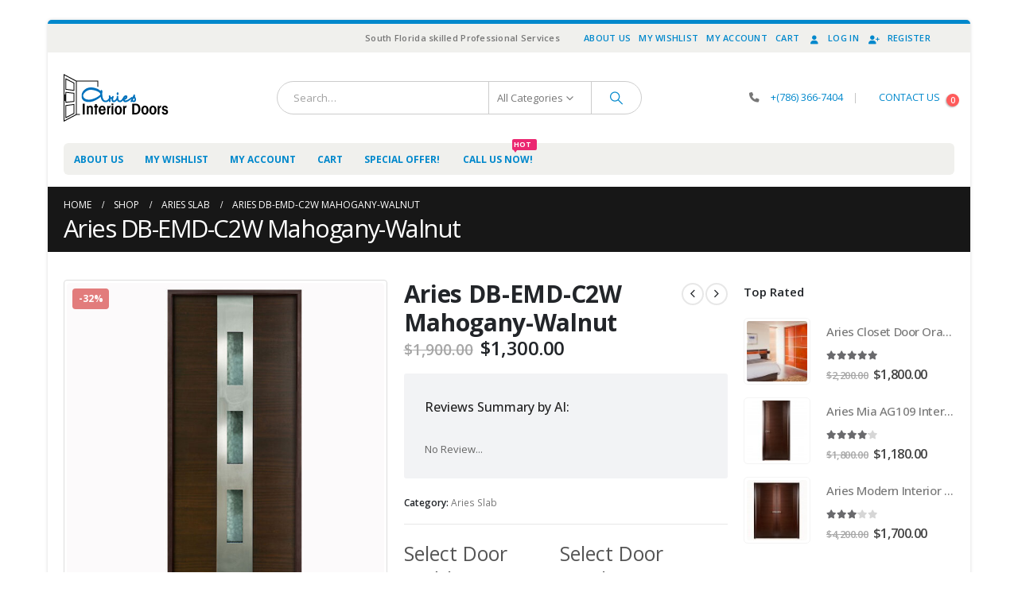

--- FILE ---
content_type: text/html; charset=UTF-8
request_url: https://ariesinteriordoors.com/shop/aries-slab/aries-db-emd-c2w-mahogany-walnut/
body_size: 35728
content:
	<!DOCTYPE html>
	<html class=""  lang="en" prefix="og: http://ogp.me/ns# fb: http://ogp.me/ns/fb#">
	<head>
		<meta http-equiv="X-UA-Compatible" content="IE=edge" />
		<meta http-equiv="Content-Type" content="text/html; charset=UTF-8" />
		<meta name="viewport" content="width=device-width, initial-scale=1, minimum-scale=1" />

		<link rel="profile" href="https://gmpg.org/xfn/11" />
		<link rel="pingback" href="https://ariesinteriordoors.com/xmlrpc.php" />
						<script>document.documentElement.className = document.documentElement.className + ' yes-js js_active js'</script>
			<title>Aries DB-EMD-C2W Mahogany-Walnut &#8211; Aries Interior Doors</title>
<meta name='robots' content='max-image-preview:large' />
<link rel="alternate" type="application/rss+xml" title="Aries Interior Doors &raquo; Feed" href="https://ariesinteriordoors.com/feed/" />
<link rel="alternate" title="oEmbed (JSON)" type="application/json+oembed" href="https://ariesinteriordoors.com/wp-json/oembed/1.0/embed?url=https%3A%2F%2Fariesinteriordoors.com%2Fshop%2Faries-slab%2Faries-db-emd-c2w-mahogany-walnut%2F" />
<link rel="alternate" title="oEmbed (XML)" type="text/xml+oembed" href="https://ariesinteriordoors.com/wp-json/oembed/1.0/embed?url=https%3A%2F%2Fariesinteriordoors.com%2Fshop%2Faries-slab%2Faries-db-emd-c2w-mahogany-walnut%2F&#038;format=xml" />
		<link rel="shortcut icon" href="//ariesinteriordoors.com/wp-content/themes/porto/images/logo/favicon.ico" type="image/x-icon" />
				<link rel="apple-touch-icon" href="//ariesinteriordoors.com/wp-content/themes/porto/images/logo/apple-touch-icon.png" />
				<link rel="apple-touch-icon" sizes="120x120" href="//ariesinteriordoors.com/wp-content/themes/porto/images/logo/apple-touch-icon_114x114.png" />
				<link rel="apple-touch-icon" sizes="76x76" href="//ariesinteriordoors.com/wp-content/themes/porto/images/logo/apple-touch-icon_72x72.png" />
				<link rel="apple-touch-icon" sizes="152x152" href="//ariesinteriordoors.com/wp-content/themes/porto/images/logo/apple-touch-icon_144x144.png" />
			<meta name="twitter:card" content="summary_large_image">
	<meta property="twitter:title" content="Aries DB-EMD-C2W Mahogany-Walnut"/>
	<meta property="og:title" content="Aries DB-EMD-C2W Mahogany-Walnut"/>
	<meta property="og:type" content="website"/>
	<meta property="og:url" content="https://ariesinteriordoors.com/shop/aries-slab/aries-db-emd-c2w-mahogany-walnut/"/>
	<meta property="og:site_name" content="Aries Interior Doors"/>
	<meta property="og:description" content="All doors are fabricated in wood slats and american melamine coated with laminated mica, Frame in thermofoil 3/4" mdf . which require no further treatment of the slab. We use only the finest materials and construction techniques available on the market, which makes our products&hellip;"/>

						<meta property="og:image" content="https://ariesinteriordoors.com/wp-content/uploads/2016/03/DB-EMD-C2W_Mahogany-Walnut.jpg"/>
				<style id='wp-img-auto-sizes-contain-inline-css'>
img:is([sizes=auto i],[sizes^="auto," i]){contain-intrinsic-size:3000px 1500px}
/*# sourceURL=wp-img-auto-sizes-contain-inline-css */
</style>
<link rel='stylesheet' id='themecomplete-epo-css' href='https://ariesinteriordoors.com/wp-content/plugins/woocommerce-tm-extra-product-options/assets/css/epo.min.css?ver=7.4' media='all' />
<link rel='stylesheet' id='themecomplete-epo-smallscreen-css' href='https://ariesinteriordoors.com/wp-content/plugins/woocommerce-tm-extra-product-options/assets/css/tm-epo-smallscreen.min.css?ver=7.4' media='only screen and (max-width: 768px)' />
<style id='themecomplete-styles-header-inline-css'>
:root {--tcgaprow: 15px;--tcgapcolumn: 15px;}
/*# sourceURL=themecomplete-styles-header-inline-css */
</style>
<style id='wp-emoji-styles-inline-css'>

	img.wp-smiley, img.emoji {
		display: inline !important;
		border: none !important;
		box-shadow: none !important;
		height: 1em !important;
		width: 1em !important;
		margin: 0 0.07em !important;
		vertical-align: -0.1em !important;
		background: none !important;
		padding: 0 !important;
	}
/*# sourceURL=wp-emoji-styles-inline-css */
</style>
<link rel='stylesheet' id='wp-block-library-css' href='https://ariesinteriordoors.com/wp-includes/css/dist/block-library/style.min.css?ver=f5a9f8d448979f6601de05186e7e8997' media='all' />
<style id='wp-block-library-theme-inline-css'>
.wp-block-audio :where(figcaption){color:#555;font-size:13px;text-align:center}.is-dark-theme .wp-block-audio :where(figcaption){color:#ffffffa6}.wp-block-audio{margin:0 0 1em}.wp-block-code{border:1px solid #ccc;border-radius:4px;font-family:Menlo,Consolas,monaco,monospace;padding:.8em 1em}.wp-block-embed :where(figcaption){color:#555;font-size:13px;text-align:center}.is-dark-theme .wp-block-embed :where(figcaption){color:#ffffffa6}.wp-block-embed{margin:0 0 1em}.blocks-gallery-caption{color:#555;font-size:13px;text-align:center}.is-dark-theme .blocks-gallery-caption{color:#ffffffa6}:root :where(.wp-block-image figcaption){color:#555;font-size:13px;text-align:center}.is-dark-theme :root :where(.wp-block-image figcaption){color:#ffffffa6}.wp-block-image{margin:0 0 1em}.wp-block-pullquote{border-bottom:4px solid;border-top:4px solid;color:currentColor;margin-bottom:1.75em}.wp-block-pullquote :where(cite),.wp-block-pullquote :where(footer),.wp-block-pullquote__citation{color:currentColor;font-size:.8125em;font-style:normal;text-transform:uppercase}.wp-block-quote{border-left:.25em solid;margin:0 0 1.75em;padding-left:1em}.wp-block-quote cite,.wp-block-quote footer{color:currentColor;font-size:.8125em;font-style:normal;position:relative}.wp-block-quote:where(.has-text-align-right){border-left:none;border-right:.25em solid;padding-left:0;padding-right:1em}.wp-block-quote:where(.has-text-align-center){border:none;padding-left:0}.wp-block-quote.is-large,.wp-block-quote.is-style-large,.wp-block-quote:where(.is-style-plain){border:none}.wp-block-search .wp-block-search__label{font-weight:700}.wp-block-search__button{border:1px solid #ccc;padding:.375em .625em}:where(.wp-block-group.has-background){padding:1.25em 2.375em}.wp-block-separator.has-css-opacity{opacity:.4}.wp-block-separator{border:none;border-bottom:2px solid;margin-left:auto;margin-right:auto}.wp-block-separator.has-alpha-channel-opacity{opacity:1}.wp-block-separator:not(.is-style-wide):not(.is-style-dots){width:100px}.wp-block-separator.has-background:not(.is-style-dots){border-bottom:none;height:1px}.wp-block-separator.has-background:not(.is-style-wide):not(.is-style-dots){height:2px}.wp-block-table{margin:0 0 1em}.wp-block-table td,.wp-block-table th{word-break:normal}.wp-block-table :where(figcaption){color:#555;font-size:13px;text-align:center}.is-dark-theme .wp-block-table :where(figcaption){color:#ffffffa6}.wp-block-video :where(figcaption){color:#555;font-size:13px;text-align:center}.is-dark-theme .wp-block-video :where(figcaption){color:#ffffffa6}.wp-block-video{margin:0 0 1em}:root :where(.wp-block-template-part.has-background){margin-bottom:0;margin-top:0;padding:1.25em 2.375em}
/*# sourceURL=/wp-includes/css/dist/block-library/theme.min.css */
</style>
<style id='classic-theme-styles-inline-css'>
/*! This file is auto-generated */
.wp-block-button__link{color:#fff;background-color:#32373c;border-radius:9999px;box-shadow:none;text-decoration:none;padding:calc(.667em + 2px) calc(1.333em + 2px);font-size:1.125em}.wp-block-file__button{background:#32373c;color:#fff;text-decoration:none}
/*# sourceURL=/wp-includes/css/classic-themes.min.css */
</style>
<link rel='stylesheet' id='yith-wcan-shortcodes-css' href='https://ariesinteriordoors.com/wp-content/plugins/yith-woocommerce-ajax-navigation/assets/css/shortcodes.css?ver=5.16.0' media='all' />
<style id='yith-wcan-shortcodes-inline-css'>
:root{
	--yith-wcan-filters_colors_titles: #434343;
	--yith-wcan-filters_colors_background: #FFFFFF;
	--yith-wcan-filters_colors_accent: #A7144C;
	--yith-wcan-filters_colors_accent_r: 167;
	--yith-wcan-filters_colors_accent_g: 20;
	--yith-wcan-filters_colors_accent_b: 76;
	--yith-wcan-color_swatches_border_radius: 100%;
	--yith-wcan-color_swatches_size: 30px;
	--yith-wcan-labels_style_background: #FFFFFF;
	--yith-wcan-labels_style_background_hover: #A7144C;
	--yith-wcan-labels_style_background_active: #A7144C;
	--yith-wcan-labels_style_text: #434343;
	--yith-wcan-labels_style_text_hover: #FFFFFF;
	--yith-wcan-labels_style_text_active: #FFFFFF;
	--yith-wcan-anchors_style_text: #434343;
	--yith-wcan-anchors_style_text_hover: #A7144C;
	--yith-wcan-anchors_style_text_active: #A7144C;
}
/*# sourceURL=yith-wcan-shortcodes-inline-css */
</style>
<link rel='stylesheet' id='jquery-selectBox-css' href='https://ariesinteriordoors.com/wp-content/plugins/yith-woocommerce-wishlist/assets/css/jquery.selectBox.css?ver=1.2.0' media='all' />
<link rel='stylesheet' id='woocommerce_prettyPhoto_css-css' href='//ariesinteriordoors.com/wp-content/plugins/woocommerce/assets/css/prettyPhoto.css?ver=3.1.6' media='all' />
<link rel='stylesheet' id='yith-wcwl-main-css' href='https://ariesinteriordoors.com/wp-content/plugins/yith-woocommerce-wishlist/assets/css/style.css?ver=4.11.0' media='all' />
<style id='yith-wcwl-main-inline-css'>
 :root { --add-to-wishlist-icon-color: #222529; --added-to-wishlist-icon-color: #e27c7c; --rounded-corners-radius: 16px; --add-to-cart-rounded-corners-radius: 16px; --feedback-duration: 3s } 
 :root { --add-to-wishlist-icon-color: #222529; --added-to-wishlist-icon-color: #e27c7c; --rounded-corners-radius: 16px; --add-to-cart-rounded-corners-radius: 16px; --feedback-duration: 3s } 
/*# sourceURL=yith-wcwl-main-inline-css */
</style>
<style id='global-styles-inline-css'>
:root{--wp--preset--aspect-ratio--square: 1;--wp--preset--aspect-ratio--4-3: 4/3;--wp--preset--aspect-ratio--3-4: 3/4;--wp--preset--aspect-ratio--3-2: 3/2;--wp--preset--aspect-ratio--2-3: 2/3;--wp--preset--aspect-ratio--16-9: 16/9;--wp--preset--aspect-ratio--9-16: 9/16;--wp--preset--color--black: #000000;--wp--preset--color--cyan-bluish-gray: #abb8c3;--wp--preset--color--white: #ffffff;--wp--preset--color--pale-pink: #f78da7;--wp--preset--color--vivid-red: #cf2e2e;--wp--preset--color--luminous-vivid-orange: #ff6900;--wp--preset--color--luminous-vivid-amber: #fcb900;--wp--preset--color--light-green-cyan: #7bdcb5;--wp--preset--color--vivid-green-cyan: #00d084;--wp--preset--color--pale-cyan-blue: #8ed1fc;--wp--preset--color--vivid-cyan-blue: #0693e3;--wp--preset--color--vivid-purple: #9b51e0;--wp--preset--color--primary: var(--porto-primary-color);--wp--preset--color--secondary: var(--porto-secondary-color);--wp--preset--color--tertiary: var(--porto-tertiary-color);--wp--preset--color--quaternary: var(--porto-quaternary-color);--wp--preset--color--dark: var(--porto-dark-color);--wp--preset--color--light: var(--porto-light-color);--wp--preset--color--primary-hover: var(--porto-primary-light-5);--wp--preset--gradient--vivid-cyan-blue-to-vivid-purple: linear-gradient(135deg,rgb(6,147,227) 0%,rgb(155,81,224) 100%);--wp--preset--gradient--light-green-cyan-to-vivid-green-cyan: linear-gradient(135deg,rgb(122,220,180) 0%,rgb(0,208,130) 100%);--wp--preset--gradient--luminous-vivid-amber-to-luminous-vivid-orange: linear-gradient(135deg,rgb(252,185,0) 0%,rgb(255,105,0) 100%);--wp--preset--gradient--luminous-vivid-orange-to-vivid-red: linear-gradient(135deg,rgb(255,105,0) 0%,rgb(207,46,46) 100%);--wp--preset--gradient--very-light-gray-to-cyan-bluish-gray: linear-gradient(135deg,rgb(238,238,238) 0%,rgb(169,184,195) 100%);--wp--preset--gradient--cool-to-warm-spectrum: linear-gradient(135deg,rgb(74,234,220) 0%,rgb(151,120,209) 20%,rgb(207,42,186) 40%,rgb(238,44,130) 60%,rgb(251,105,98) 80%,rgb(254,248,76) 100%);--wp--preset--gradient--blush-light-purple: linear-gradient(135deg,rgb(255,206,236) 0%,rgb(152,150,240) 100%);--wp--preset--gradient--blush-bordeaux: linear-gradient(135deg,rgb(254,205,165) 0%,rgb(254,45,45) 50%,rgb(107,0,62) 100%);--wp--preset--gradient--luminous-dusk: linear-gradient(135deg,rgb(255,203,112) 0%,rgb(199,81,192) 50%,rgb(65,88,208) 100%);--wp--preset--gradient--pale-ocean: linear-gradient(135deg,rgb(255,245,203) 0%,rgb(182,227,212) 50%,rgb(51,167,181) 100%);--wp--preset--gradient--electric-grass: linear-gradient(135deg,rgb(202,248,128) 0%,rgb(113,206,126) 100%);--wp--preset--gradient--midnight: linear-gradient(135deg,rgb(2,3,129) 0%,rgb(40,116,252) 100%);--wp--preset--font-size--small: 13px;--wp--preset--font-size--medium: 20px;--wp--preset--font-size--large: 36px;--wp--preset--font-size--x-large: 42px;--wp--preset--spacing--20: 0.44rem;--wp--preset--spacing--30: 0.67rem;--wp--preset--spacing--40: 1rem;--wp--preset--spacing--50: 1.5rem;--wp--preset--spacing--60: 2.25rem;--wp--preset--spacing--70: 3.38rem;--wp--preset--spacing--80: 5.06rem;--wp--preset--shadow--natural: 6px 6px 9px rgba(0, 0, 0, 0.2);--wp--preset--shadow--deep: 12px 12px 50px rgba(0, 0, 0, 0.4);--wp--preset--shadow--sharp: 6px 6px 0px rgba(0, 0, 0, 0.2);--wp--preset--shadow--outlined: 6px 6px 0px -3px rgb(255, 255, 255), 6px 6px rgb(0, 0, 0);--wp--preset--shadow--crisp: 6px 6px 0px rgb(0, 0, 0);}:where(.is-layout-flex){gap: 0.5em;}:where(.is-layout-grid){gap: 0.5em;}body .is-layout-flex{display: flex;}.is-layout-flex{flex-wrap: wrap;align-items: center;}.is-layout-flex > :is(*, div){margin: 0;}body .is-layout-grid{display: grid;}.is-layout-grid > :is(*, div){margin: 0;}:where(.wp-block-columns.is-layout-flex){gap: 2em;}:where(.wp-block-columns.is-layout-grid){gap: 2em;}:where(.wp-block-post-template.is-layout-flex){gap: 1.25em;}:where(.wp-block-post-template.is-layout-grid){gap: 1.25em;}.has-black-color{color: var(--wp--preset--color--black) !important;}.has-cyan-bluish-gray-color{color: var(--wp--preset--color--cyan-bluish-gray) !important;}.has-white-color{color: var(--wp--preset--color--white) !important;}.has-pale-pink-color{color: var(--wp--preset--color--pale-pink) !important;}.has-vivid-red-color{color: var(--wp--preset--color--vivid-red) !important;}.has-luminous-vivid-orange-color{color: var(--wp--preset--color--luminous-vivid-orange) !important;}.has-luminous-vivid-amber-color{color: var(--wp--preset--color--luminous-vivid-amber) !important;}.has-light-green-cyan-color{color: var(--wp--preset--color--light-green-cyan) !important;}.has-vivid-green-cyan-color{color: var(--wp--preset--color--vivid-green-cyan) !important;}.has-pale-cyan-blue-color{color: var(--wp--preset--color--pale-cyan-blue) !important;}.has-vivid-cyan-blue-color{color: var(--wp--preset--color--vivid-cyan-blue) !important;}.has-vivid-purple-color{color: var(--wp--preset--color--vivid-purple) !important;}.has-black-background-color{background-color: var(--wp--preset--color--black) !important;}.has-cyan-bluish-gray-background-color{background-color: var(--wp--preset--color--cyan-bluish-gray) !important;}.has-white-background-color{background-color: var(--wp--preset--color--white) !important;}.has-pale-pink-background-color{background-color: var(--wp--preset--color--pale-pink) !important;}.has-vivid-red-background-color{background-color: var(--wp--preset--color--vivid-red) !important;}.has-luminous-vivid-orange-background-color{background-color: var(--wp--preset--color--luminous-vivid-orange) !important;}.has-luminous-vivid-amber-background-color{background-color: var(--wp--preset--color--luminous-vivid-amber) !important;}.has-light-green-cyan-background-color{background-color: var(--wp--preset--color--light-green-cyan) !important;}.has-vivid-green-cyan-background-color{background-color: var(--wp--preset--color--vivid-green-cyan) !important;}.has-pale-cyan-blue-background-color{background-color: var(--wp--preset--color--pale-cyan-blue) !important;}.has-vivid-cyan-blue-background-color{background-color: var(--wp--preset--color--vivid-cyan-blue) !important;}.has-vivid-purple-background-color{background-color: var(--wp--preset--color--vivid-purple) !important;}.has-black-border-color{border-color: var(--wp--preset--color--black) !important;}.has-cyan-bluish-gray-border-color{border-color: var(--wp--preset--color--cyan-bluish-gray) !important;}.has-white-border-color{border-color: var(--wp--preset--color--white) !important;}.has-pale-pink-border-color{border-color: var(--wp--preset--color--pale-pink) !important;}.has-vivid-red-border-color{border-color: var(--wp--preset--color--vivid-red) !important;}.has-luminous-vivid-orange-border-color{border-color: var(--wp--preset--color--luminous-vivid-orange) !important;}.has-luminous-vivid-amber-border-color{border-color: var(--wp--preset--color--luminous-vivid-amber) !important;}.has-light-green-cyan-border-color{border-color: var(--wp--preset--color--light-green-cyan) !important;}.has-vivid-green-cyan-border-color{border-color: var(--wp--preset--color--vivid-green-cyan) !important;}.has-pale-cyan-blue-border-color{border-color: var(--wp--preset--color--pale-cyan-blue) !important;}.has-vivid-cyan-blue-border-color{border-color: var(--wp--preset--color--vivid-cyan-blue) !important;}.has-vivid-purple-border-color{border-color: var(--wp--preset--color--vivid-purple) !important;}.has-vivid-cyan-blue-to-vivid-purple-gradient-background{background: var(--wp--preset--gradient--vivid-cyan-blue-to-vivid-purple) !important;}.has-light-green-cyan-to-vivid-green-cyan-gradient-background{background: var(--wp--preset--gradient--light-green-cyan-to-vivid-green-cyan) !important;}.has-luminous-vivid-amber-to-luminous-vivid-orange-gradient-background{background: var(--wp--preset--gradient--luminous-vivid-amber-to-luminous-vivid-orange) !important;}.has-luminous-vivid-orange-to-vivid-red-gradient-background{background: var(--wp--preset--gradient--luminous-vivid-orange-to-vivid-red) !important;}.has-very-light-gray-to-cyan-bluish-gray-gradient-background{background: var(--wp--preset--gradient--very-light-gray-to-cyan-bluish-gray) !important;}.has-cool-to-warm-spectrum-gradient-background{background: var(--wp--preset--gradient--cool-to-warm-spectrum) !important;}.has-blush-light-purple-gradient-background{background: var(--wp--preset--gradient--blush-light-purple) !important;}.has-blush-bordeaux-gradient-background{background: var(--wp--preset--gradient--blush-bordeaux) !important;}.has-luminous-dusk-gradient-background{background: var(--wp--preset--gradient--luminous-dusk) !important;}.has-pale-ocean-gradient-background{background: var(--wp--preset--gradient--pale-ocean) !important;}.has-electric-grass-gradient-background{background: var(--wp--preset--gradient--electric-grass) !important;}.has-midnight-gradient-background{background: var(--wp--preset--gradient--midnight) !important;}.has-small-font-size{font-size: var(--wp--preset--font-size--small) !important;}.has-medium-font-size{font-size: var(--wp--preset--font-size--medium) !important;}.has-large-font-size{font-size: var(--wp--preset--font-size--large) !important;}.has-x-large-font-size{font-size: var(--wp--preset--font-size--x-large) !important;}
:where(.wp-block-post-template.is-layout-flex){gap: 1.25em;}:where(.wp-block-post-template.is-layout-grid){gap: 1.25em;}
:where(.wp-block-term-template.is-layout-flex){gap: 1.25em;}:where(.wp-block-term-template.is-layout-grid){gap: 1.25em;}
:where(.wp-block-columns.is-layout-flex){gap: 2em;}:where(.wp-block-columns.is-layout-grid){gap: 2em;}
:root :where(.wp-block-pullquote){font-size: 1.5em;line-height: 1.6;}
/*# sourceURL=global-styles-inline-css */
</style>
<link rel='stylesheet' id='contact-form-7-css' href='https://ariesinteriordoors.com/wp-content/plugins/contact-form-7/includes/css/styles.css?ver=6.1.4' media='all' />
<link rel='stylesheet' id='photoswipe-css' href='https://ariesinteriordoors.com/wp-content/plugins/woocommerce/assets/css/photoswipe/photoswipe.min.css?ver=10.4.3' media='all' />
<link rel='stylesheet' id='photoswipe-default-skin-css' href='https://ariesinteriordoors.com/wp-content/plugins/woocommerce/assets/css/photoswipe/default-skin/default-skin.min.css?ver=10.4.3' media='all' />
<style id='woocommerce-inline-inline-css'>
.woocommerce form .form-row .required { visibility: visible; }
/*# sourceURL=woocommerce-inline-inline-css */
</style>
<link rel='stylesheet' id='alpus-plugin-framework-base-css' href='https://ariesinteriordoors.com/wp-content/plugins/alpus-aprs/plugin-framework/assets/css/base.min.css?ver=1.2.0' media='all' />
<link rel='stylesheet' id='alpus-plugin-framework-css' href='https://ariesinteriordoors.com/wp-content/plugins/alpus-aprs/plugin-framework/assets/css/framework.min.css?ver=1.2.0' media='all' />
<link rel='stylesheet' id='jquery-fixedheadertable-style-css' href='https://ariesinteriordoors.com/wp-content/plugins/yith-woocommerce-compare/assets/css/jquery.dataTables.css?ver=1.10.18' media='all' />
<link rel='stylesheet' id='yith_woocompare_page-css' href='https://ariesinteriordoors.com/wp-content/plugins/yith-woocommerce-compare/assets/css/compare.css?ver=3.7.0' media='all' />
<link rel='stylesheet' id='yith-woocompare-widget-css' href='https://ariesinteriordoors.com/wp-content/plugins/yith-woocommerce-compare/assets/css/widget.css?ver=3.7.0' media='all' />
<link rel='stylesheet' id='wcfm_enquiry_tab_css-css' href='https://ariesinteriordoors.com/wp-content/plugins/wc-frontend-manager/assets/css/min/enquiry/wcfm-style-enquiry-tab.css?ver=6.7.24' media='all' />
<link rel='stylesheet' id='jquery-ui-style-css' href='https://ariesinteriordoors.com/wp-content/plugins/woocommerce/assets/css/jquery-ui/jquery-ui.min.css?ver=10.4.3' media='all' />
<link rel='stylesheet' id='wcfm_fa_icon_css-css' href='https://ariesinteriordoors.com/wp-content/plugins/wc-frontend-manager/assets/fonts/font-awesome/css/wcfmicon.min.css?ver=6.7.24' media='all' />
<link rel='stylesheet' id='wcfm_core_css-css' href='https://ariesinteriordoors.com/wp-content/plugins/wc-frontend-manager/assets/css/min/wcfm-style-core.css?ver=6.7.24' media='all' />
<link rel='stylesheet' id='wcfmmp_product_css-css' href='https://ariesinteriordoors.com/wp-content/plugins/wc-multivendor-marketplace/assets/css/min/store/wcfmmp-style-product.css?ver=3.7.0' media='all' />
<link rel='stylesheet' id='porto-fs-progress-bar-css' href='https://ariesinteriordoors.com/wp-content/themes/porto/inc/lib/woocommerce-shipping-progress-bar/shipping-progress-bar.css?ver=7.7.1' media='all' />
<link rel='stylesheet' id='pwaforwp-style-css' href='https://ariesinteriordoors.com/wp-content/plugins/pwa-for-wp/assets/css/pwaforwp-main.min.css?ver=1.7.83' media='all' />
<link rel='stylesheet' id='alpus-aprs-frontend-css' href='https://ariesinteriordoors.com/wp-content/plugins/alpus-aprs/assets/css/alpus-aprs-frontend.min.css?ver=2.2.0' media='all' />
<link rel='stylesheet' id='porto-css-vars-css' href='https://ariesinteriordoors.com/wp-content/uploads/porto_styles/theme_css_vars.css?ver=7.7.1' media='all' />
<link rel='stylesheet' id='js_composer_front-css' href='https://ariesinteriordoors.com/wp-content/plugins/js_composer/assets/css/js_composer.min.css?ver=8.7.2' media='all' />
<link rel='stylesheet' id='bootstrap-css' href='https://ariesinteriordoors.com/wp-content/uploads/porto_styles/bootstrap.css?ver=7.7.1' media='all' />
<link rel='stylesheet' id='porto-plugins-css' href='https://ariesinteriordoors.com/wp-content/themes/porto/css/plugins.css?ver=7.7.1' media='all' />
<link rel='stylesheet' id='porto-theme-css' href='https://ariesinteriordoors.com/wp-content/themes/porto/css/theme.css?ver=7.7.1' media='all' />
<link rel='stylesheet' id='porto-widget-contact-info-css' href='https://ariesinteriordoors.com/wp-content/themes/porto/css/part/widget-contact-info.css?ver=7.7.1' media='all' />
<link rel='stylesheet' id='porto-widget-text-css' href='https://ariesinteriordoors.com/wp-content/themes/porto/css/part/widget-text.css?ver=7.7.1' media='all' />
<link rel='stylesheet' id='porto-widget-tag-cloud-css' href='https://ariesinteriordoors.com/wp-content/themes/porto/css/part/widget-tag-cloud.css?ver=7.7.1' media='all' />
<link rel='stylesheet' id='porto-widget-follow-us-css' href='https://ariesinteriordoors.com/wp-content/themes/porto/css/part/widget-follow-us.css?ver=7.7.1' media='all' />
<link rel='stylesheet' id='porto-blog-legacy-css' href='https://ariesinteriordoors.com/wp-content/themes/porto/css/part/blog-legacy.css?ver=7.7.1' media='all' />
<link rel='stylesheet' id='porto-header-shop-css' href='https://ariesinteriordoors.com/wp-content/themes/porto/css/part/header-shop.css?ver=7.7.1' media='all' />
<link rel='stylesheet' id='porto-header-legacy-css' href='https://ariesinteriordoors.com/wp-content/themes/porto/css/part/header-legacy.css?ver=7.7.1' media='all' />
<link rel='stylesheet' id='porto-footer-legacy-css' href='https://ariesinteriordoors.com/wp-content/themes/porto/css/part/footer-legacy.css?ver=7.7.1' media='all' />
<link rel='stylesheet' id='porto-nav-panel-css' href='https://ariesinteriordoors.com/wp-content/themes/porto/css/part/nav-panel.css?ver=7.7.1' media='all' />
<link rel='stylesheet' id='porto-footer-ribbon-css' href='https://ariesinteriordoors.com/wp-content/themes/porto/css/part/footer-ribbon.css?ver=7.7.1' media='all' />
<link rel='stylesheet' id='porto-revslider-css' href='https://ariesinteriordoors.com/wp-content/themes/porto/css/part/revslider.css?ver=7.7.1' media='all' />
<link rel='stylesheet' id='porto-sitemap-css' href='https://ariesinteriordoors.com/wp-content/themes/porto/css/part/sitemap.css?ver=7.7.1' media='all' />
<link rel='stylesheet' id='porto-media-mobile-sidebar-css' href='https://ariesinteriordoors.com/wp-content/themes/porto/css/part/media-mobile-sidebar.css?ver=7.7.1' media='(max-width:991px)' />
<link rel='stylesheet' id='porto-theme-portfolio-css' href='https://ariesinteriordoors.com/wp-content/themes/porto/css/theme_portfolio.css?ver=7.7.1' media='all' />
<link rel='stylesheet' id='porto-theme-member-css' href='https://ariesinteriordoors.com/wp-content/themes/porto/css/theme_member.css?ver=7.7.1' media='all' />
<link rel='stylesheet' id='porto-theme-event-css' href='https://ariesinteriordoors.com/wp-content/themes/porto/css/theme_event.css?ver=7.7.1' media='all' />
<link rel='stylesheet' id='porto-shortcodes-css' href='https://ariesinteriordoors.com/wp-content/uploads/porto_styles/shortcodes.css?ver=7.7.1' media='all' />
<link rel='stylesheet' id='porto-theme-shop-css' href='https://ariesinteriordoors.com/wp-content/themes/porto/css/theme_shop.css?ver=7.7.1' media='all' />
<link rel='stylesheet' id='porto-only-product-css' href='https://ariesinteriordoors.com/wp-content/themes/porto/css/part/only-product.css?ver=7.7.1' media='all' />
<link rel='stylesheet' id='porto-shop-legacy-css' href='https://ariesinteriordoors.com/wp-content/themes/porto/css/part/shop-legacy.css?ver=7.7.1' media='all' />
<link rel='stylesheet' id='porto-yit-compare-css' href='https://ariesinteriordoors.com/wp-content/themes/porto/css/part/yit-compare.css?ver=7.7.1' media='all' />
<link rel='stylesheet' id='porto-shop-sidebar-base-css' href='https://ariesinteriordoors.com/wp-content/themes/porto/css/part/shop-sidebar-base.css?ver=7.7.1' media='all' />
<link rel='stylesheet' id='porto-wcfm-css' href='https://ariesinteriordoors.com/wp-content/themes/porto/css/theme_wcfm.css?ver=7.7.1' media='all' />
<link rel='stylesheet' id='porto-theme-vc-css' href='https://ariesinteriordoors.com/wp-content/themes/porto/css/theme_vc.css?ver=7.7.1' media='all' />
<link rel='stylesheet' id='porto-theme-wpb-css' href='https://ariesinteriordoors.com/wp-content/themes/porto/css/theme_wpb.css?ver=7.7.1' media='all' />
<link rel='stylesheet' id='porto-theme-elementor-css' href='https://ariesinteriordoors.com/wp-content/themes/porto/css/theme_elementor.css?ver=7.7.1' media='all' />
<link rel='stylesheet' id='porto-theme-radius-css' href='https://ariesinteriordoors.com/wp-content/themes/porto/css/theme_radius.css?ver=7.7.1' media='all' />
<link rel='stylesheet' id='porto-dynamic-style-css' href='https://ariesinteriordoors.com/wp-content/uploads/porto_styles/dynamic_style.css?ver=7.7.1' media='all' />
<link rel='stylesheet' id='porto-type-builder-css' href='https://ariesinteriordoors.com/wp-content/plugins/porto-functionality/builders/assets/type-builder.css?ver=3.7.2' media='all' />
<link rel='stylesheet' id='porto-account-login-style-css' href='https://ariesinteriordoors.com/wp-content/themes/porto/css/theme/shop/login-style/account-login.css?ver=7.7.1' media='all' />
<link rel='stylesheet' id='porto-theme-woopage-css' href='https://ariesinteriordoors.com/wp-content/themes/porto/css/theme/shop/other/woopage.css?ver=7.7.1' media='all' />
<link rel='stylesheet' id='porto-style-css' href='https://ariesinteriordoors.com/wp-content/themes/porto/style.css?ver=7.7.1' media='all' />
<style id='porto-style-inline-css'>
.side-header-narrow-bar-logo{max-width:170px}#header,.sticky-header .header-main.sticky{border-top:4px solid #0088cc}@media (min-width:992px){}.page-top .page-title-wrap{line-height:0}.product-images .img-thumbnail .inner,.product-images .img-thumbnail .inner img{-webkit-transform:none;transform:none}.sticky-product{position:fixed;top:0;left:0;width:100%;z-index:1001;background-color:#fff;box-shadow:0 3px 5px rgba(0,0,0,0.08);padding:15px 0}.sticky-product.pos-bottom{top:auto;bottom:var(--porto-icon-menus-mobile,0);box-shadow:0 -3px 5px rgba(0,0,0,0.08)}.sticky-product .container{display:-ms-flexbox;display:flex;-ms-flex-align:center;align-items:center;-ms-flex-wrap:wrap;flex-wrap:wrap}.sticky-product .sticky-image{max-width:60px;margin-right:15px}.sticky-product .add-to-cart{-ms-flex:1;flex:1;text-align:right;margin-top:5px}.sticky-product .product-name{font-size:16px;font-weight:600;line-height:inherit;margin-bottom:0}.sticky-product .sticky-detail{line-height:1.5;display:-ms-flexbox;display:flex}.sticky-product .star-rating{margin:5px 15px;font-size:1em}.sticky-product .availability{padding-top:2px}.sticky-product .sticky-detail .price{font-family:Open Sans,Open Sans,sans-serif;font-weight:400;margin-bottom:0;font-size:1.3em;line-height:1.5}.sticky-product.pos-top:not(.hide){top:0;opacity:1;visibility:visible;transform:translate3d( 0,0,0 )}.sticky-product.pos-top.scroll-down{opacity:0 !important;visibility:hidden;transform:translate3d( 0,-100%,0 )}.sticky-product.sticky-ready{transition:left .3s,visibility 0.3s,opacity 0.3s,transform 0.3s,top 0.3s ease}.sticky-product .quantity.extra-type{display:none}@media (min-width:992px){body.single-product .sticky-product .container{padding-left:calc(var(--porto-grid-gutter-width) / 2);padding-right:calc(var(--porto-grid-gutter-width) / 2)}}.sticky-product .container{padding-left:var(--porto-fluid-spacing);padding-right:var(--porto-fluid-spacing)}@media (max-width:768px){.sticky-product .sticky-image,.sticky-product .sticky-detail,.sticky-product{display:none}.sticky-product.show-mobile{display:block;padding-top:10px;padding-bottom:10px}.sticky-product.show-mobile .add-to-cart{margin-top:0}.sticky-product.show-mobile .single_add_to_cart_button{margin:0;width:100%}}
/*# sourceURL=porto-style-inline-css */
</style>
<link rel='stylesheet' id='porto-360-gallery-css' href='https://ariesinteriordoors.com/wp-content/themes/porto/inc/lib/threesixty/threesixty.css?ver=7.7.1' media='all' />
<script type="text/template" id="tmpl-variation-template">
	<div class="woocommerce-variation-description">{{{ data.variation.variation_description }}}</div>
	<div class="woocommerce-variation-price">{{{ data.variation.price_html }}}</div>
	<div class="woocommerce-variation-availability">{{{ data.variation.availability_html }}}</div>
</script>
<script type="text/template" id="tmpl-unavailable-variation-template">
	<p role="alert">Sorry, this product is unavailable. Please choose a different combination.</p>
</script>
<script src="https://ariesinteriordoors.com/wp-includes/js/jquery/jquery.min.js?ver=3.7.1" id="jquery-core-js"></script>
<script src="https://ariesinteriordoors.com/wp-includes/js/jquery/jquery-migrate.min.js?ver=3.4.1" id="jquery-migrate-js"></script>
<script src="https://ariesinteriordoors.com/wp-includes/js/underscore.min.js?ver=1.13.7" id="underscore-js"></script>
<script id="wp-util-js-extra">
var _wpUtilSettings = {"ajax":{"url":"/wp-admin/admin-ajax.php"}};
//# sourceURL=wp-util-js-extra
</script>
<script src="https://ariesinteriordoors.com/wp-includes/js/wp-util.min.js?ver=f5a9f8d448979f6601de05186e7e8997" id="wp-util-js"></script>
<script src="https://ariesinteriordoors.com/wp-content/plugins/woocommerce/assets/js/jquery-blockui/jquery.blockUI.min.js?ver=2.7.0-wc.10.4.3" id="wc-jquery-blockui-js" data-wp-strategy="defer"></script>
<script id="wc-add-to-cart-js-extra">
var wc_add_to_cart_params = {"ajax_url":"/wp-admin/admin-ajax.php","wc_ajax_url":"/?wc-ajax=%%endpoint%%","i18n_view_cart":"View cart","cart_url":"https://ariesinteriordoors.com/cart/","is_cart":"","cart_redirect_after_add":"no"};
//# sourceURL=wc-add-to-cart-js-extra
</script>
<script src="https://ariesinteriordoors.com/wp-content/plugins/woocommerce/assets/js/frontend/add-to-cart.min.js?ver=10.4.3" id="wc-add-to-cart-js" data-wp-strategy="defer"></script>
<script src="https://ariesinteriordoors.com/wp-content/plugins/woocommerce/assets/js/photoswipe/photoswipe.min.js?ver=4.1.1-wc.10.4.3" id="wc-photoswipe-js" defer data-wp-strategy="defer"></script>
<script src="https://ariesinteriordoors.com/wp-content/plugins/woocommerce/assets/js/photoswipe/photoswipe-ui-default.min.js?ver=4.1.1-wc.10.4.3" id="wc-photoswipe-ui-default-js" defer data-wp-strategy="defer"></script>
<script id="wc-single-product-js-extra">
var wc_single_product_params = {"i18n_required_rating_text":"Please select a rating","i18n_rating_options":["1 of 5 stars","2 of 5 stars","3 of 5 stars","4 of 5 stars","5 of 5 stars"],"i18n_product_gallery_trigger_text":"View full-screen image gallery","review_rating_required":"yes","flexslider":{"rtl":false,"animation":"slide","smoothHeight":true,"directionNav":false,"controlNav":"thumbnails","slideshow":false,"animationSpeed":500,"animationLoop":false,"allowOneSlide":false},"zoom_enabled":"","zoom_options":[],"photoswipe_enabled":"1","photoswipe_options":{"shareEl":false,"closeOnScroll":false,"history":false,"hideAnimationDuration":0,"showAnimationDuration":0},"flexslider_enabled":""};
//# sourceURL=wc-single-product-js-extra
</script>
<script src="https://ariesinteriordoors.com/wp-content/plugins/woocommerce/assets/js/frontend/single-product.min.js?ver=10.4.3" id="wc-single-product-js" defer data-wp-strategy="defer"></script>
<script src="https://ariesinteriordoors.com/wp-content/plugins/woocommerce/assets/js/js-cookie/js.cookie.min.js?ver=2.1.4-wc.10.4.3" id="wc-js-cookie-js" defer data-wp-strategy="defer"></script>
<script id="woocommerce-js-extra">
var woocommerce_params = {"ajax_url":"/wp-admin/admin-ajax.php","wc_ajax_url":"/?wc-ajax=%%endpoint%%","i18n_password_show":"Show password","i18n_password_hide":"Hide password"};
//# sourceURL=woocommerce-js-extra
</script>
<script src="https://ariesinteriordoors.com/wp-content/plugins/woocommerce/assets/js/frontend/woocommerce.min.js?ver=10.4.3" id="woocommerce-js" defer data-wp-strategy="defer"></script>
<script src="https://ariesinteriordoors.com/wp-content/plugins/js_composer/assets/js/vendors/woocommerce-add-to-cart.js?ver=8.7.2" id="vc_woocommerce-add-to-cart-js-js"></script>
<script id="wc-cart-fragments-js-extra">
var wc_cart_fragments_params = {"ajax_url":"/wp-admin/admin-ajax.php","wc_ajax_url":"/?wc-ajax=%%endpoint%%","cart_hash_key":"wc_cart_hash_fae9142298e5215ef49a682bf7a248b5","fragment_name":"wc_fragments_fae9142298e5215ef49a682bf7a248b5","request_timeout":"15000"};
//# sourceURL=wc-cart-fragments-js-extra
</script>
<script src="https://ariesinteriordoors.com/wp-content/plugins/woocommerce/assets/js/frontend/cart-fragments.min.js?ver=10.4.3" id="wc-cart-fragments-js" defer data-wp-strategy="defer"></script>
<script></script><link rel="https://api.w.org/" href="https://ariesinteriordoors.com/wp-json/" /><link rel="alternate" title="JSON" type="application/json" href="https://ariesinteriordoors.com/wp-json/wp/v2/product/4332" /><link rel="EditURI" type="application/rsd+xml" title="RSD" href="https://ariesinteriordoors.com/xmlrpc.php?rsd" />

<link rel="canonical" href="https://ariesinteriordoors.com/shop/aries-slab/aries-db-emd-c2w-mahogany-walnut/" />
<link rel='shortlink' href='https://ariesinteriordoors.com/?p=4332' />
<noscript><style>.vce-row-container .vcv-lozad {display: none}</style></noscript><meta name="generator" content="Powered by Visual Composer Website Builder - fast and easy-to-use drag and drop visual editor for WordPress."/>		<script type="text/javascript" id="webfont-queue">
		WebFontConfig = {
			google: { families: [ 'Open+Sans:300,400,500,600,700,800','Shadows+Into+Light:400,700','Playfair+Display:400,700' ] }
		};
		(function(d) {
			var wf = d.createElement('script'), s = d.scripts[d.scripts.length - 1];
			wf.src = 'https://ariesinteriordoors.com/wp-content/themes/porto/js/libs/webfont.js';
			wf.async = true;
			s.parentNode.insertBefore(wf, s);
		})(document);</script>
			<noscript><style>.woocommerce-product-gallery{ opacity: 1 !important; }</style></noscript>
	<meta name="generator" content="Elementor 3.34.1; features: additional_custom_breakpoints; settings: css_print_method-external, google_font-enabled, font_display-auto">
			<style>
				.e-con.e-parent:nth-of-type(n+4):not(.e-lazyloaded):not(.e-no-lazyload),
				.e-con.e-parent:nth-of-type(n+4):not(.e-lazyloaded):not(.e-no-lazyload) * {
					background-image: none !important;
				}
				@media screen and (max-height: 1024px) {
					.e-con.e-parent:nth-of-type(n+3):not(.e-lazyloaded):not(.e-no-lazyload),
					.e-con.e-parent:nth-of-type(n+3):not(.e-lazyloaded):not(.e-no-lazyload) * {
						background-image: none !important;
					}
				}
				@media screen and (max-height: 640px) {
					.e-con.e-parent:nth-of-type(n+2):not(.e-lazyloaded):not(.e-no-lazyload),
					.e-con.e-parent:nth-of-type(n+2):not(.e-lazyloaded):not(.e-no-lazyload) * {
						background-image: none !important;
					}
				}
			</style>
			<meta name="generator" content="Powered by WPBakery Page Builder - drag and drop page builder for WordPress."/>
<meta name="generator" content="Powered by Slider Revolution 6.7.39 - responsive, Mobile-Friendly Slider Plugin for WordPress with comfortable drag and drop interface." />
<meta name="pwaforwp" content="wordpress-plugin"/>
        <meta name="theme-color" content="#D5E0EB">
        <meta name="apple-mobile-web-app-title" content="Aries Interior Doors">
        <meta name="application-name" content="Aries Interior Doors">
        <meta name="apple-mobile-web-app-capable" content="yes">
        <meta name="apple-mobile-web-app-status-bar-style" content="default">
        <meta name="mobile-web-app-capable" content="yes">
        <meta name="apple-touch-fullscreen" content="yes">
<link rel="apple-touch-icon" sizes="192x192" href="https://ariesinteriordoors.com/wp-content/plugins/pwa-for-wp/images/logo.png">
<link rel="apple-touch-icon" sizes="512x512" href="https://ariesinteriordoors.com/wp-content/plugins/pwa-for-wp/images/logo-512x512.png">
<script>function setREVStartSize(e){
			//window.requestAnimationFrame(function() {
				window.RSIW = window.RSIW===undefined ? window.innerWidth : window.RSIW;
				window.RSIH = window.RSIH===undefined ? window.innerHeight : window.RSIH;
				try {
					var pw = document.getElementById(e.c).parentNode.offsetWidth,
						newh;
					pw = pw===0 || isNaN(pw) || (e.l=="fullwidth" || e.layout=="fullwidth") ? window.RSIW : pw;
					e.tabw = e.tabw===undefined ? 0 : parseInt(e.tabw);
					e.thumbw = e.thumbw===undefined ? 0 : parseInt(e.thumbw);
					e.tabh = e.tabh===undefined ? 0 : parseInt(e.tabh);
					e.thumbh = e.thumbh===undefined ? 0 : parseInt(e.thumbh);
					e.tabhide = e.tabhide===undefined ? 0 : parseInt(e.tabhide);
					e.thumbhide = e.thumbhide===undefined ? 0 : parseInt(e.thumbhide);
					e.mh = e.mh===undefined || e.mh=="" || e.mh==="auto" ? 0 : parseInt(e.mh,0);
					if(e.layout==="fullscreen" || e.l==="fullscreen")
						newh = Math.max(e.mh,window.RSIH);
					else{
						e.gw = Array.isArray(e.gw) ? e.gw : [e.gw];
						for (var i in e.rl) if (e.gw[i]===undefined || e.gw[i]===0) e.gw[i] = e.gw[i-1];
						e.gh = e.el===undefined || e.el==="" || (Array.isArray(e.el) && e.el.length==0)? e.gh : e.el;
						e.gh = Array.isArray(e.gh) ? e.gh : [e.gh];
						for (var i in e.rl) if (e.gh[i]===undefined || e.gh[i]===0) e.gh[i] = e.gh[i-1];
											
						var nl = new Array(e.rl.length),
							ix = 0,
							sl;
						e.tabw = e.tabhide>=pw ? 0 : e.tabw;
						e.thumbw = e.thumbhide>=pw ? 0 : e.thumbw;
						e.tabh = e.tabhide>=pw ? 0 : e.tabh;
						e.thumbh = e.thumbhide>=pw ? 0 : e.thumbh;
						for (var i in e.rl) nl[i] = e.rl[i]<window.RSIW ? 0 : e.rl[i];
						sl = nl[0];
						for (var i in nl) if (sl>nl[i] && nl[i]>0) { sl = nl[i]; ix=i;}
						var m = pw>(e.gw[ix]+e.tabw+e.thumbw) ? 1 : (pw-(e.tabw+e.thumbw)) / (e.gw[ix]);
						newh =  (e.gh[ix] * m) + (e.tabh + e.thumbh);
					}
					var el = document.getElementById(e.c);
					if (el!==null && el) el.style.height = newh+"px";
					el = document.getElementById(e.c+"_wrapper");
					if (el!==null && el) {
						el.style.height = newh+"px";
						el.style.display = "block";
					}
				} catch(e){
					console.log("Failure at Presize of Slider:" + e)
				}
			//});
		  };</script>
<noscript><style> .wpb_animate_when_almost_visible { opacity: 1; }</style></noscript><script class="tm-hidden" type="text/template" id="tmpl-tc-cart-options-popup">
	<div class='header'>
		<h3>{{{ data.title }}}</h3>
	</div>
	<div id='{{{ data.id }}}' class='float-editbox'>{{{ data.html }}}</div>
	<div class='footer'>
		<div class='inner'>
			<span class='tm-button button button-secondary button-large floatbox-cancel'>{{{ data.close }}}</span>
		</div>
	</div>
</script>
<script class="tm-hidden" type="text/template" id="tmpl-tc-lightbox">
	<div class="tc-lightbox-wrap">
		<span class="tc-lightbox-button tcfa tcfa-search tc-transition tcinit"></span>
	</div>
</script>
<script class="tm-hidden" type="text/template" id="tmpl-tc-lightbox-zoom">
	<span class="tc-lightbox-button-close tcfa tcfa-times"></span>
	{{{ data.img }}}
</script>
<script class="tm-hidden" type="text/template" id="tmpl-tc-final-totals">
	<dl class="tm-extra-product-options-totals tm-custom-price-totals">
		<# if (data.show_unit_price==true){ #>		<dt class="tm-unit-price">{{{ data.unit_price }}}</dt>
		<dd class="tm-unit-price">
		{{{ data.totals_box_before_unit_price }}}<span class="price amount options">{{{ data.formatted_unit_price }}}</span>{{{ data.totals_box_after_unit_price }}}
		</dd>		<# } #>
		<# if (data.show_options_vat==true){ #>		<dt class="tm-vat-options-totals">{{{ data.options_vat_total }}}</dt>
		<dd class="tm-vat-options-totals">
		{{{ data.totals_box_before_vat_options_totals_price }}}<span class="price amount options">{{{ data.formatted_vat_options_total }}}</span>{{{ data.totals_box_after_vat_options_totals_price }}}
		</dd>		<# } #>
		<# if (data.show_options_total==true){ #>		<dt class="tm-options-totals">{{{ data.options_total }}}</dt>
		<dd class="tm-options-totals">
		{{{ data.totals_box_before_options_totals_price }}}<span class="price amount options">{{{ data.formatted_options_total }}}</span>{{{ data.totals_box_after_options_totals_price }}}
		</dd>		<# } #>
		<# if (data.show_fees_total==true){ #>		<dt class="tm-fee-totals">{{{ data.fees_total }}}</dt>
		<dd class="tm-fee-totals">
		{{{ data.totals_box_before_fee_totals_price }}}<span class="price amount fees">{{{ data.formatted_fees_total }}}</span>{{{ data.totals_box_after_fee_totals_price }}}
		</dd>		<# } #>
		<# if (data.show_extra_fee==true){ #>		<dt class="tm-extra-fee">{{{ data.extra_fee }}}</dt>
		<dd class="tm-extra-fee">
		{{{ data.totals_box_before_extra_fee_price }}}<span class="price amount options extra-fee">{{{ data.formatted_extra_fee }}}</span>{{{ data.totals_box_after_extra_fee_price }}}
		</dd>		<# } #>
		<# if (data.show_final_total==true){ #>		<dt class="tm-final-totals">{{{ data.final_total }}}</dt>
		<dd class="tm-final-totals">
		{{{ data.totals_box_before_final_totals_price }}}<span class="price amount final">{{{ data.formatted_final_total }}}</span>{{{ data.totals_box_after_final_totals_price }}}
		</dd>		<# } #>
			</dl>
</script>
<script class="tm-hidden" type="text/template" id="tmpl-tc-plain-price">
	{{{ data.price }}}
</script>
<script class="tm-hidden" type="text/template" id="tmpl-tc-suffix">
	</script>
<script class="tm-hidden" type="text/template" id="tmpl-tc-main-suffix">
	 &lt;small&gt;&lt;/small&gt;</script>
<script class="tm-hidden" type="text/template" id="tmpl-tc-price">
	&lt;span class=&quot;woocommerce-Price-amount amount&quot;&gt;&lt;bdi&gt;&lt;span class=&quot;woocommerce-Price-currencySymbol&quot;&gt;&#036;&lt;/span&gt;{{{ data.price }}}&lt;/bdi&gt;&lt;/span&gt;</script>
<script class="tm-hidden" type="text/template" id="tmpl-tc-price-m">
	&lt;span class=&quot;woocommerce-Price-amount amount&quot;&gt;&lt;bdi&gt;-&lt;span class=&quot;woocommerce-Price-currencySymbol&quot;&gt;&#036;&lt;/span&gt;{{{ data.price }}}&lt;/bdi&gt;&lt;/span&gt;</script>
<script class="tm-hidden" type="text/template" id="tmpl-tc-sale-price">
	&lt;del aria-hidden=&quot;true&quot;&gt;&lt;span class=&quot;woocommerce-Price-amount amount&quot;&gt;&lt;bdi&gt;&lt;span class=&quot;woocommerce-Price-currencySymbol&quot;&gt;&#036;&lt;/span&gt;{{{ data.price }}}&lt;/bdi&gt;&lt;/span&gt;&lt;/del&gt; &lt;span class=&quot;screen-reader-text&quot;&gt;Original price was: &#036;{{{ data.price }}}.&lt;/span&gt;&lt;ins aria-hidden=&quot;true&quot;&gt;&lt;span class=&quot;woocommerce-Price-amount amount&quot;&gt;&lt;bdi&gt;&lt;span class=&quot;woocommerce-Price-currencySymbol&quot;&gt;&#036;&lt;/span&gt;{{{ data.sale_price }}}&lt;/bdi&gt;&lt;/span&gt;&lt;/ins&gt;&lt;span class=&quot;screen-reader-text&quot;&gt;Current price is: &#036;{{{ data.sale_price }}}.&lt;/span&gt;</script>
<script class="tm-hidden" type="text/template" id="tmpl-tc-sale-price-m10">
	&lt;del aria-hidden=&quot;true&quot;&gt;&lt;span class=&quot;woocommerce-Price-amount amount&quot;&gt;&lt;bdi&gt;-&lt;span class=&quot;woocommerce-Price-currencySymbol&quot;&gt;&#036;&lt;/span&gt;{{{ data.price }}}&lt;/bdi&gt;&lt;/span&gt;&lt;/del&gt; &lt;span class=&quot;screen-reader-text&quot;&gt;Original price was: -&#036;{{{ data.price }}}.&lt;/span&gt;&lt;ins aria-hidden=&quot;true&quot;&gt;&lt;span class=&quot;woocommerce-Price-amount amount&quot;&gt;&lt;bdi&gt;&lt;span class=&quot;woocommerce-Price-currencySymbol&quot;&gt;&#036;&lt;/span&gt;{{{ data.sale_price }}}&lt;/bdi&gt;&lt;/span&gt;&lt;/ins&gt;&lt;span class=&quot;screen-reader-text&quot;&gt;Current price is: &#036;{{{ data.sale_price }}}.&lt;/span&gt;</script>
<script class="tm-hidden" type="text/template" id="tmpl-tc-sale-price-m01">
	&lt;del aria-hidden=&quot;true&quot;&gt;&lt;span class=&quot;woocommerce-Price-amount amount&quot;&gt;&lt;bdi&gt;&lt;span class=&quot;woocommerce-Price-currencySymbol&quot;&gt;&#036;&lt;/span&gt;{{{ data.price }}}&lt;/bdi&gt;&lt;/span&gt;&lt;/del&gt; &lt;span class=&quot;screen-reader-text&quot;&gt;Original price was: &#036;{{{ data.price }}}.&lt;/span&gt;&lt;ins aria-hidden=&quot;true&quot;&gt;&lt;span class=&quot;woocommerce-Price-amount amount&quot;&gt;&lt;bdi&gt;-&lt;span class=&quot;woocommerce-Price-currencySymbol&quot;&gt;&#036;&lt;/span&gt;{{{ data.sale_price }}}&lt;/bdi&gt;&lt;/span&gt;&lt;/ins&gt;&lt;span class=&quot;screen-reader-text&quot;&gt;Current price is: -&#036;{{{ data.sale_price }}}.&lt;/span&gt;</script>
<script class="tm-hidden" type="text/template" id="tmpl-tc-sale-price-m11">
	&lt;del aria-hidden=&quot;true&quot;&gt;&lt;span class=&quot;woocommerce-Price-amount amount&quot;&gt;&lt;bdi&gt;-&lt;span class=&quot;woocommerce-Price-currencySymbol&quot;&gt;&#036;&lt;/span&gt;{{{ data.price }}}&lt;/bdi&gt;&lt;/span&gt;&lt;/del&gt; &lt;span class=&quot;screen-reader-text&quot;&gt;Original price was: -&#036;{{{ data.price }}}.&lt;/span&gt;&lt;ins aria-hidden=&quot;true&quot;&gt;&lt;span class=&quot;woocommerce-Price-amount amount&quot;&gt;&lt;bdi&gt;-&lt;span class=&quot;woocommerce-Price-currencySymbol&quot;&gt;&#036;&lt;/span&gt;{{{ data.sale_price }}}&lt;/bdi&gt;&lt;/span&gt;&lt;/ins&gt;&lt;span class=&quot;screen-reader-text&quot;&gt;Current price is: -&#036;{{{ data.sale_price }}}.&lt;/span&gt;</script>
<script class="tm-hidden" type="text/template" id="tmpl-tc-section-pop-link">
	<div id="tm-section-pop-up" class="floatbox fl-overlay tm-section-pop-up single">
	<div class="tm-extra-product-options flasho tc-wrapper tm-animated appear">
		<div class='header'><h3>{{{ data.title }}}</h3></div>
		<div class="float-editbox" id="tc-floatbox-content"></div>
		<div class='footer'>
			<div class='inner'>
				<span class='tm-button button button-secondary button-large floatbox-cancel'>{{{ data.close }}}</span>
			</div>
		</div>
	</div>
	</div>
</script>
<script class="tm-hidden" type="text/template" id="tmpl-tc-floating-box-nks"><# if (data.values.length) {#>
	{{{ data.html_before }}}
	<div class="tc-row tm-fb-labels">
		<span class="tc-cell tcwidth tcwidth-25 tm-fb-title">{{{ data.option_label }}}</span>
		<span class="tc-cell tcwidth tcwidth-25 tm-fb-value">{{{ data.option_value }}}</span>
		<span class="tc-cell tcwidth tcwidth-25 tm-fb-quantity">{{{ data.option_qty }}}</span>
		<span class="tc-cell tcwidth tcwidth-25 tm-fb-price">{{{ data.option_price }}}</span>
	</div>
	<# for (var i = 0; i < data.values.length; i++) { #>
		<# if (data.values[i].label_show=='' || data.values[i].value_show=='') {#>
	<div class="tc-row tm-fb-data">
			<# if (data.values[i].label_show=='') {#>
		<span class="tc-cell tcwidth tcwidth-25 tm-fb-title">{{{ data.values[i].title }}}</span>
			<# } #>
			<# if (data.values[i].value_show=='') {#>
		<span class="tc-cell tcwidth tcwidth-25 tm-fb-value">{{{ data.values[i].value }}}</span>
			<# } #>
		<span class="tc-cell tcwidth tcwidth-25 tm-fb-quantity">{{{ data.values[i].quantity }}}</span>
		<span class="tc-cell tcwidth tcwidth-25 tm-fb-price">{{{ data.values[i].price }}}</span>
	</div>
		<# } #>
	<# } #>
	{{{ data.html_after }}}
	<# }#>
	{{{ data.totals }}}</script>
<script class="tm-hidden" type="text/template" id="tmpl-tc-floating-box"><# if (data.values.length) {#>
	{{{ data.html_before }}}
	<dl class="tm-fb">
		<# for (var i = 0; i < data.values.length; i++) { #>
			<# if (data.values[i].label_show=='') {#>
		<dt class="tm-fb-title">{{{ data.values[i].title }}}</dt>
			<# } #>
			<# if (data.values[i].value_show=='') {#>
		<dd class="tm-fb-value">{{{ data.values[i].value }}}<# if (data.values[i].quantity > 1) {#><span class="tm-fb-quantity"> &times; {{{ data.values[i].quantity }}}</span><#}#></dd>
			<# } #>
		<# } #>
	</dl>
	{{{ data.html_after }}}
	<# }#>{{{ data.totals }}}</script>
<script class="tm-hidden" type="text/template" id="tmpl-tc-chars-remanining">
	<span class="tc-chars">
		<span class="tc-chars-remanining">{{{ data.maxlength }}}</span>
		<span class="tc-remaining"> {{{ data.characters_remaining }}}</span>
	</span>
</script>
<script class="tm-hidden" type="text/template" id="tmpl-tc-formatted-price">{{{ data.before_price_text }}}<# if (data.customer_price_format_wrap_start) {#>
	{{{ data.customer_price_format_wrap_start }}}
	<# } #>&lt;span class=&quot;woocommerce-Price-amount amount&quot;&gt;&lt;bdi&gt;&lt;span class=&quot;woocommerce-Price-currencySymbol&quot;&gt;&#036;&lt;/span&gt;{{{ data.price }}}&lt;/bdi&gt;&lt;/span&gt;<# if (data.customer_price_format_wrap_end) {#>
	{{{ data.customer_price_format_wrap_end }}}
	<# } #>{{{ data.after_price_text }}}</script>
<script class="tm-hidden" type="text/template" id="tmpl-tc-formatted-sale-price">{{{ data.before_price_text }}}<# if (data.customer_price_format_wrap_start) {#>
	{{{ data.customer_price_format_wrap_start }}}
	<# } #>&lt;del aria-hidden=&quot;true&quot;&gt;&lt;span class=&quot;woocommerce-Price-amount amount&quot;&gt;&lt;bdi&gt;&lt;span class=&quot;woocommerce-Price-currencySymbol&quot;&gt;&#036;&lt;/span&gt;{{{ data.price }}}&lt;/bdi&gt;&lt;/span&gt;&lt;/del&gt; &lt;span class=&quot;screen-reader-text&quot;&gt;Original price was: &#036;{{{ data.price }}}.&lt;/span&gt;&lt;ins aria-hidden=&quot;true&quot;&gt;&lt;span class=&quot;woocommerce-Price-amount amount&quot;&gt;&lt;bdi&gt;&lt;span class=&quot;woocommerce-Price-currencySymbol&quot;&gt;&#036;&lt;/span&gt;{{{ data.sale_price }}}&lt;/bdi&gt;&lt;/span&gt;&lt;/ins&gt;&lt;span class=&quot;screen-reader-text&quot;&gt;Current price is: &#036;{{{ data.sale_price }}}.&lt;/span&gt;<# if (data.customer_price_format_wrap_end) {#>
	{{{ data.customer_price_format_wrap_end }}}
	<# } #>{{{ data.after_price_text }}}</script>
<script class="tm-hidden" type="text/template" id="tmpl-tc-upload-messages">
	<div class="header">
		<h3>{{{ data.title }}}</h3>
	</div>
	<div class="float-editbox" id="tc-floatbox-content">
		<div class="tc-upload-messages">
			<div class="tc-upload-message">{{{ data.message }}}</div>
			<# for (var id in data.files) {
				if (data.files.hasOwnProperty(id)) {#>
					<# for (var i in id) {
						if (data.files[id].hasOwnProperty(i)) {#>
						<div class="tc-upload-files">{{{ data.files[id][i] }}}</div>
						<# }
					}#>
				<# }
			}#>
		</div>
	</div>
	<div class="footer">
		<div class="inner">&nbsp;</div>
	</div>
</script>
	</head>
	<body class="wp-singular product-template-default single single-product postid-4332 wp-embed-responsive wp-theme-porto theme-porto vcwb woocommerce woocommerce-page woocommerce-no-js yith-wcan-free porto-rounded login-popup boxed blog-1 tm-responsive wcfm-theme-porto wpb-js-composer js-comp-ver-8.7.2 vc_responsive elementor-default elementor-kit-4807">
	
	<div class="page-wrapper"><!-- page wrapper -->
		
											<!-- header wrapper -->
				<div class="header-wrapper">
										<header id="header" class="header-separate header-1 sticky-menu-header">
		<div class="header-top">
		<div class="container">
			<div class="header-left">
							</div>
			<div class="header-right">
				<span class="welcome-msg"> South Florida skilled Professional Services </span><span class="gap">|</span><ul id="menu-top-navigation" class="top-links mega-menu show-arrow"><li id="nav-menu-item-3376" class="menu-item menu-item-type-post_type menu-item-object-page narrow"><a href="https://ariesinteriordoors.com/about-us/">About Us</a></li>
<li id="nav-menu-item-3329" class="menu-item menu-item-type-custom menu-item-object-custom narrow"><a href="/wishlist">My Wishlist</a></li>
<li id="nav-menu-item-3774" class="menu-item menu-item-type-post_type menu-item-object-page narrow"><a href="https://ariesinteriordoors.com/my-account/">My Account</a></li>
<li id="nav-menu-item-3775" class="menu-item menu-item-type-post_type menu-item-object-page narrow"><a href="https://ariesinteriordoors.com/cart/">Cart</a></li>
<li class="menu-item"><a class="porto-link-login" href="https://ariesinteriordoors.com/my-account/"><i class="fas fa-user"></i>Log In</a></li><li class="menu-item"><a class="porto-link-register" href="https://ariesinteriordoors.com/my-account/"><i class="fas fa-user-plus"></i>Register</a></li></ul><span class="gap">|</span><div class="share-links"></div>			</div>
		</div>
	</div>
	
	<div class="header-main">
		<div class="container header-row">
			<div class="header-left">
				<a class="mobile-toggle" role="button" href="#" aria-label="Mobile Menu"><i class="fas fa-bars"></i></a>
	<div class="logo">
	<a aria-label="Site Logo" href="https://ariesinteriordoors.com/" title="Aries Interior Doors - Interior Doors in Miami Area"  rel="home">
		<img class="img-responsive standard-logo retina-logo" width="132" height="60" src="//ariesinteriordoors.com/wp-content/uploads/2015/09/ariesinteriordoors.png" alt="Aries Interior Doors" />	</a>
	</div>
				</div>
			<div class="header-center">
				<div class="searchform-popup advanced-search-layout search-rounded"><a  class="search-toggle" role="button" aria-label="Search Toggle" href="#"><i class="porto-icon-magnifier"></i><span class="search-text">Search</span></a>	<form action="https://ariesinteriordoors.com/" method="get"
		class="searchform search-layout-advanced searchform-cats">
		<div class="searchform-fields">
			<span class="text"><input name="s" type="text" value="" placeholder="Search&hellip;" autocomplete="off" /></span>
							<input type="hidden" name="post_type" value="product"/>
				<select aria-label="Search Categories"  name='product_cat' id='product_cat' class='cat'>
	<option value='0'>All Categories</option>
	<option class="level-0" value="aries-slab">Aries Slab</option>
	<option class="level-0" value="aries-silver-strips">Aries Silver Strips</option>
	<option class="level-0" value="aries-frosted-tempered-glass">Aries Frosted Tempered Glass</option>
	<option class="level-0" value="aries-textured">Aries Textured</option>
	<option class="level-0" value="sliding-by-pass-closet-doors">Sliding By-Pass Closet Doors</option>
	<option class="level-0" value="bi-fold-multi-fold-closet-doors">Bi-fold / Multi-Fold Closet Doors</option>
	<option class="level-0" value="double-doors">Double Doors</option>
</select>
			<span class="button-wrap">
				<button class="btn btn-special" aria-label="Search" title="Search" type="submit">
					<i class="porto-icon-magnifier"></i>
				</button>
							</span>
		</div>
				<div class="live-search-list"></div>
			</form>
	</div>			</div>
			<div class="header-right">
				<div class="header-minicart">
					<div class="header-contact"><i class='fa fa-phone'></i><a href="tel:+7863667404">+(786) 366-7404</a>  <span class='gap'>|</span><a href='/contact'>CONTACT US</a></div>		<div id="mini-cart" aria-haspopup="true" class="mini-cart simple">
			<div class="cart-head">
			<span class="cart-icon"><i class="minicart-icon minicart-icon2"></i><span class="cart-items">0</span></span><span class="cart-items-text">0 items</span>			</div>
			<div class="cart-popup widget_shopping_cart">
				<div class="widget_shopping_cart_content">
									<div class="cart-loading"></div>
								</div>
			</div>
				</div>
						</div>

				
			</div>
		</div>
		
<nav id="nav-panel">
	<div class="container">
		<div class="mobile-nav-wrap">
		<div class="menu-wrap"><ul id="menu-top-navigation-1" class="mobile-menu accordion-menu"><li id="accordion-menu-item-3376" class="menu-item menu-item-type-post_type menu-item-object-page"><a href="https://ariesinteriordoors.com/about-us/">About Us</a></li>
<li id="accordion-menu-item-3329" class="menu-item menu-item-type-custom menu-item-object-custom"><a href="/wishlist">My Wishlist</a></li>
<li id="accordion-menu-item-3774" class="menu-item menu-item-type-post_type menu-item-object-page"><a href="https://ariesinteriordoors.com/my-account/">My Account</a></li>
<li id="accordion-menu-item-3775" class="menu-item menu-item-type-post_type menu-item-object-page"><a href="https://ariesinteriordoors.com/cart/">Cart</a></li>
</ul></div><div class="menu-custom-block"><a href="/special-offers-deals">Special Offer!</a> <a href="tel:+7863667404"> Call us now!<em class="tip hot">HOT<i class="tip-arrow"></i></em></a></div><div class="menu-wrap"><ul id="menu-top-navigation-2" class="mobile-menu accordion-menu show-arrow"><li id="accordion-menu-item-3376" class="menu-item menu-item-type-post_type menu-item-object-page"><a href="https://ariesinteriordoors.com/about-us/">About Us</a></li>
<li id="accordion-menu-item-3329" class="menu-item menu-item-type-custom menu-item-object-custom"><a href="/wishlist">My Wishlist</a></li>
<li id="accordion-menu-item-3774" class="menu-item menu-item-type-post_type menu-item-object-page"><a href="https://ariesinteriordoors.com/my-account/">My Account</a></li>
<li id="accordion-menu-item-3775" class="menu-item menu-item-type-post_type menu-item-object-page"><a href="https://ariesinteriordoors.com/cart/">Cart</a></li>
<li class="menu-item"><a class="porto-link-login" href="https://ariesinteriordoors.com/my-account/"><i class="fas fa-user"></i>Log In</a></li><li class="menu-item"><a class="porto-link-register" href="https://ariesinteriordoors.com/my-account/"><i class="fas fa-user-plus"></i>Register</a></li></ul></div>		</div>
	</div>
</nav>
	</div>

			<div class="main-menu-wrap">
			<div id="main-menu" class="container ">
								<div class="menu-center">
					<ul id="menu-top-navigation-3" class="main-menu mega-menu show-arrow"><li id="nav-menu-item-3376" class="menu-item menu-item-type-post_type menu-item-object-page narrow"><a href="https://ariesinteriordoors.com/about-us/">About Us</a></li>
<li id="nav-menu-item-3329" class="menu-item menu-item-type-custom menu-item-object-custom narrow"><a href="/wishlist">My Wishlist</a></li>
<li id="nav-menu-item-3774" class="menu-item menu-item-type-post_type menu-item-object-page narrow"><a href="https://ariesinteriordoors.com/my-account/">My Account</a></li>
<li id="nav-menu-item-3775" class="menu-item menu-item-type-post_type menu-item-object-page narrow"><a href="https://ariesinteriordoors.com/cart/">Cart</a></li>
<li class="menu-custom-content pull-right"><div class="menu-custom-block"><a href="/special-offers-deals">Special Offer!</a> <a href="tel:+7863667404"> Call us now!<em class="tip hot">HOT<i class="tip-arrow"></i></em></a></div></li></ul>				</div>
							</div>
		</div>
	</header>

									</div>
				<!-- end header wrapper -->
			
			
					<section class="page-top page-header-1">
	<div class="container">
	<div class="row">
		<div class="col-lg-12">
							<div class="breadcrumbs-wrap">
					<ul class="breadcrumb" itemscope itemtype="https://schema.org/BreadcrumbList"><li class="home" itemprop="itemListElement" itemscope itemtype="https://schema.org/ListItem"><a itemprop="item" href="https://ariesinteriordoors.com" title="Go to Home Page"><span itemprop="name">Home</span></a><meta itemprop="position" content="1" /><i class="delimiter"></i></li><li itemprop="itemListElement" itemscope itemtype="https://schema.org/ListItem"><a itemprop="item" href="https://ariesinteriordoors.com/shop/"><span itemprop="name">Shop</span></a><meta itemprop="position" content="2" /><i class="delimiter"></i></li><li itemprop="itemListElement" itemscope itemtype="https://schema.org/ListItem"><a itemprop="item" href="https://ariesinteriordoors.com/product-category/aries-slab/"><span itemprop="name">Aries Slab</span></a><meta itemprop="position" content="3" /><i class="delimiter"></i></li><li>Aries DB-EMD-C2W Mahogany-Walnut</li></ul>				</div>
						<div class="page-title-wrap">
								<h1 class="page-title">Aries DB-EMD-C2W Mahogany-Walnut</h1>
							</div>
					</div>
	</div>
</div>
	</section>
	
		<div id="main" class="column2 column2-right-sidebar boxed"><!-- main -->

			<div class="container">
			<div class="row main-content-wrap">

			<!-- main content -->
			<div class="main-content col-lg-9">

			
	<div id="primary" class="content-area"><main id="content" class="site-main">

					
			<div class="woocommerce-notices-wrapper"></div>
<div id="product-4332" class="tm-has-options product type-product post-4332 status-publish first instock product_cat-aries-slab has-post-thumbnail sale taxable shipping-taxable purchasable product-type-simple product-layout-default">

	<div class="product-summary-wrap">
					<div class="row">
				<div class="summary-before col-md-6">
							<div class="labels"><div class="onsale">-32%</div></div><div class="woocommerce-product-gallery woocommerce-product-gallery--with-images images">
	<div class="woocommerce-product-gallery__wrapper">
<div class="product-images images">
	<div class="product-image-slider owl-carousel show-nav-hover has-ccols ccols-1"><div class="img-thumbnail"><div class="inner"><img fetchpriority="high" width="600" height="600" src="https://ariesinteriordoors.com/wp-content/uploads/2016/03/DB-EMD-C2W_Mahogany-Walnut-600x600.jpg" class="woocommerce-main-image wp-post-image" alt="" href="https://ariesinteriordoors.com/wp-content/uploads/2016/03/DB-EMD-C2W_Mahogany-Walnut.jpg" title="DB-EMD-C2W_Mahogany-Walnut" data-large_image_width="800" data-large_image_height="800" decoding="async" srcset="https://ariesinteriordoors.com/wp-content/uploads/2016/03/DB-EMD-C2W_Mahogany-Walnut-600x600.jpg 600w, https://ariesinteriordoors.com/wp-content/uploads/2016/03/DB-EMD-C2W_Mahogany-Walnut-560x560.jpg 560w, https://ariesinteriordoors.com/wp-content/uploads/2016/03/DB-EMD-C2W_Mahogany-Walnut-367x367.jpg 367w, https://ariesinteriordoors.com/wp-content/uploads/2016/03/DB-EMD-C2W_Mahogany-Walnut-450x450.jpg 450w" sizes="(max-width: 600px) 100vw, 600px" /></div></div><div class="img-thumbnail"><div class="inner"><img width="600" height="600" src="https://ariesinteriordoors.com/wp-content/uploads/2016/03/DB-EMD-C2W_Mahogany-Walnut-1-600x600.jpg" class="img-responsive" alt="" href="https://ariesinteriordoors.com/wp-content/uploads/2016/03/DB-EMD-C2W_Mahogany-Walnut-1.jpg" data-large_image_width="800" data-large_image_height="800" decoding="async" srcset="https://ariesinteriordoors.com/wp-content/uploads/2016/03/DB-EMD-C2W_Mahogany-Walnut-1-600x600.jpg 600w, https://ariesinteriordoors.com/wp-content/uploads/2016/03/DB-EMD-C2W_Mahogany-Walnut-1-560x560.jpg 560w, https://ariesinteriordoors.com/wp-content/uploads/2016/03/DB-EMD-C2W_Mahogany-Walnut-1-367x367.jpg 367w, https://ariesinteriordoors.com/wp-content/uploads/2016/03/DB-EMD-C2W_Mahogany-Walnut-1-450x450.jpg 450w" sizes="(max-width: 600px) 100vw, 600px" /></div></div></div><span class="zoom" data-index="0"><i class="porto-icon-plus"></i></span></div>

<div class="product-thumbnails thumbnails">
	<div class="product-thumbs-slider owl-carousel has-ccols-spacing has-ccols ccols-4"><div class="img-thumbnail"><img loading="lazy" class="woocommerce-main-thumb img-responsive" alt="Aries DB-EMD-C2W Mahogany-Walnut - Image 1" src="https://ariesinteriordoors.com/wp-content/uploads/2016/03/DB-EMD-C2W_Mahogany-Walnut-300x300.jpg" width="300" height="300" /></div><div class="img-thumbnail"><img loading="lazy" class="img-responsive" alt="Aries DB-EMD-C2W Mahogany-Walnut - Image 2" src="https://ariesinteriordoors.com/wp-content/uploads/2016/03/DB-EMD-C2W_Mahogany-Walnut-1-300x300.jpg" width="300" height="300" /></div></div></div>
	</div>
</div>
						</div>

			<div class="summary entry-summary col-md-6">
							<h2 class="product_title entry-title show-product-nav">
		Aries DB-EMD-C2W Mahogany-Walnut	</h2>
<div class="product-nav">		<div class="product-prev">
			<a href="https://ariesinteriordoors.com/shop/aries-slab/aries-db-emd-c1w-mahogany-walnut/" aria-label="prev">
				<span class="product-link"></span>
				<span class="product-popup">
					<span class="featured-box">
						<span class="box-content">
							<span class="product-image">
								<span class="inner">
									<img loading="lazy" width="150" height="150" src="https://ariesinteriordoors.com/wp-content/uploads/2016/03/DB-EMD-C1W_Mahogany-Walnut-150x150.jpg" class="attachment-150x150 size-150x150 wp-post-image" alt="" decoding="async" />								</span>
							</span>
							<span class="product-details">
								<span class="product-title">Aries DB-EMD-C1W Mahogany-Walnut</span>
							</span>
						</span>
					</span>
				</span>
			</a>
		</div>
				<div class="product-next">
			<a href="https://ariesinteriordoors.com/shop/aries-slab/aries-db-emd-c3w-mahogany-walnut/" aria-label="next">
				<span class="product-link"></span>
				<span class="product-popup">
					<span class="featured-box">
						<span class="box-content">
							<span class="product-image">
								<span class="inner">
									<img loading="lazy" width="150" height="150" src="https://ariesinteriordoors.com/wp-content/uploads/2016/03/DB-EMD-C3W_Mahogany-Walnut-150x150.jpg" class="attachment-150x150 size-150x150 wp-post-image" alt="" decoding="async" />								</span>
							</span>
							<span class="product-details">
								<span class="product-title">Aries DB-EMD-C3W Mahogany-Walnut</span>
							</span>
						</span>
					</span>
				</span>
			</a>
		</div>
		</div><p class="price"><del aria-hidden="true"><span class="woocommerce-Price-amount amount"><bdi><span class="woocommerce-Price-currencySymbol">&#36;</span>1,900.00</bdi></span></del> <span class="screen-reader-text">Original price was: &#036;1,900.00.</span><ins aria-hidden="true"><span class="woocommerce-Price-amount amount"><bdi><span class="woocommerce-Price-currencySymbol">&#36;</span>1,300.00</bdi></span></ins><span class="screen-reader-text">Current price is: &#036;1,300.00.</span> <small></small></p>
<div class="alpus-aprs-wrapper hide loading" data-post-id="4332">
            <h3 class="alpus-aprs-title">Reviews Summary by AI:</h3>
        <div class="loading-overlay"><div class="loader"></div></div>
    <div class="alpus-aprs-content"></div>
    <div class="alpus-aprs-error-msg"></div>
</div>
<div class="product_meta">

	
		
	<span class="posted_in">Category: <a href="https://ariesinteriordoors.com/product-category/aries-slab/" rel="tag">Aries Slab</a></span>
	
	
</div>

	
	<form class="cart" action="https://ariesinteriordoors.com/shop/aries-slab/aries-db-emd-c2w-mahogany-walnut/" method="post" enctype='multipart/form-data'>
		<input type="hidden" class="tm-epo-counter" name="tm-epo-counter" value="1"><input type="hidden" data-epo-id="1" class="tc-add-to-cart" name="tcaddtocart" value="4332"><div data-epo-id="1" data-cart-id="main" data-product-id="4332" class="tc-extra-product-options tm-extra-product-options tm-custom-prices tc-clearfix tm-product-id-4332 tm-cart-main" id="tm-extra-product-options">
	<ul id="tm-extra-product-options-fields" class="tm-extra-product-options-fields tc-row tc-container">
	<li id="tc-epo-form-3753-0" class="tm-extra-product-options-field tc-row tc-cell tcwidth tcwidth-100">
	<div data-uniqid="560b2ce60a2736.89342596"
	data-logic=""
	data-haslogic=""
	class="cpf-section tc-cell tcwidth tcwidth-50 ">
	<div class="tc-section-inner-wrap">
	<div class="tc-row"><h3 class="tc-cell tc-epo-label tm-section-label tcwidth tcwidth-100 color-555555"><span class="tc-section-label-text">Select Door Width</span></h3><div class="tc-section-fields tc-cell tcwidth tcwidth-100"><hr><div class="tc-row"><div data-uniqid="5600c0dec48657.30368154"
	data-logic=""
	data-haslogic=""
	data-fblabelshow=""
	data-fbvalueshow=""
			class="tc-container tc-container-enabled cpf-element tc-cell cpf-type-select tcwidth tcwidth-50 fullwidth-div tc-is-required">
	<div class="tc-element-inner-wrap">
	<div class="tc-row">
		<label class="tc-cell tc-epo-label tm-epo-element-label tm-has-required tcwidth tcwidth-100"><span class="tm-epo-required tc-left">*</span><i data-tm-tooltip-swatch="on" class="tc-icontooltipright tm-tooltip tc-tooltip tcfa tcfa-question-circle tc-epo-style-space"></i><span class="tc-epo-element-label-text">DW</span></label><div class="tc-cell tm-element-description tm-description tcwidth tcwidth-100 tm-tip-html tc-icontooltipright"><p>Select Width of the Door in Inches</p></div>				<div class="tc-cell tc-element-container tcwidth tcwidth-100">
					<ul data-rules="{&quot;17&quot;_0&quot;:[&quot;0&quot;],&quot;18&quot;_1&quot;:[&quot;10&quot;],&quot;19&quot;_2&quot;:[&quot;20&quot;],&quot;20&quot;_3&quot;:[&quot;30&quot;],&quot;21&quot;_4&quot;:[&quot;40&quot;],&quot;22&quot;_5&quot;:[&quot;50&quot;],&quot;23&quot;_6&quot;:[&quot;60&quot;],&quot;24&quot;_7&quot;:[&quot;70&quot;],&quot;25&quot;_8&quot;:[&quot;80&quot;],&quot;26&quot;_9&quot;:[&quot;90&quot;],&quot;27&quot;_10&quot;:[&quot;100&quot;],&quot;28&quot;_11&quot;:[&quot;110&quot;],&quot;29&quot;_12&quot;:[&quot;120&quot;],&quot;30&quot;_13&quot;:[&quot;130&quot;],&quot;31&quot;_14&quot;:[&quot;140&quot;],&quot;32&quot;_15&quot;:[&quot;150&quot;],&quot;33&quot;_16&quot;:[&quot;160&quot;],&quot;34&quot;_17&quot;:[&quot;180&quot;],&quot;35&quot;_18&quot;:[&quot;190&quot;],&quot;36&quot;_19&quot;:[&quot;200&quot;]}"
		data-original-rules="{&quot;17&quot;_0&quot;:[&quot;0&quot;],&quot;18&quot;_1&quot;:[&quot;10&quot;],&quot;19&quot;_2&quot;:[&quot;20&quot;],&quot;20&quot;_3&quot;:[&quot;30&quot;],&quot;21&quot;_4&quot;:[&quot;40&quot;],&quot;22&quot;_5&quot;:[&quot;50&quot;],&quot;23&quot;_6&quot;:[&quot;60&quot;],&quot;24&quot;_7&quot;:[&quot;70&quot;],&quot;25&quot;_8&quot;:[&quot;80&quot;],&quot;26&quot;_9&quot;:[&quot;90&quot;],&quot;27&quot;_10&quot;:[&quot;100&quot;],&quot;28&quot;_11&quot;:[&quot;110&quot;],&quot;29&quot;_12&quot;:[&quot;120&quot;],&quot;30&quot;_13&quot;:[&quot;130&quot;],&quot;31&quot;_14&quot;:[&quot;140&quot;],&quot;32&quot;_15&quot;:[&quot;150&quot;],&quot;33&quot;_16&quot;:[&quot;160&quot;],&quot;34&quot;_17&quot;:[&quot;180&quot;],&quot;35&quot;_18&quot;:[&quot;190&quot;],&quot;36&quot;_19&quot;:[&quot;200&quot;]}"
		data-rulestype="{&quot;17&quot;_0&quot;:[&quot;&quot;],&quot;18&quot;_1&quot;:[&quot;&quot;],&quot;19&quot;_2&quot;:[&quot;&quot;],&quot;20&quot;_3&quot;:[&quot;&quot;],&quot;21&quot;_4&quot;:[&quot;&quot;],&quot;22&quot;_5&quot;:[&quot;&quot;],&quot;23&quot;_6&quot;:[&quot;&quot;],&quot;24&quot;_7&quot;:[&quot;&quot;],&quot;25&quot;_8&quot;:[&quot;&quot;],&quot;26&quot;_9&quot;:[&quot;&quot;],&quot;27&quot;_10&quot;:[&quot;&quot;],&quot;28&quot;_11&quot;:[&quot;&quot;],&quot;29&quot;_12&quot;:[&quot;&quot;],&quot;30&quot;_13&quot;:[&quot;&quot;],&quot;31&quot;_14&quot;:[&quot;&quot;],&quot;32&quot;_15&quot;:[&quot;&quot;],&quot;33&quot;_16&quot;:[&quot;&quot;],&quot;34&quot;_17&quot;:[&quot;&quot;],&quot;35&quot;_18&quot;:[&quot;&quot;],&quot;36&quot;_19&quot;:[&quot;&quot;]}"
				data-tm-validation="{&quot;required&quot;:true}" 
						class="tmcp-ul-wrap tmcp-elements tm-extra-product-options-select fullwidth-ul tm-element-ul-select element_0 tc-list-container">
	<li class="tmcp-field-wrap"><div class="tmcp-field-wrap-inner">
	<div class="tc-col tc-field-label-wrap no-desc">
	<label class="tc-col tm-epo-field-label fullwidth" for="tmcp_select_1696f11696faf8">
	<select class="tmcp-field tm-epo-field tmcp-select" id="tmcp_select_1696f11696faf8" name="tmcp_select_0" required="required" data-price="" data-rules="" data-original-rules="" data-placeholder=""><option class="tc-multiple-option tc-select-option" data-imagep="" data-price="0" data-image-variations="[]" data-rules="[&quot;0&quot;]" data-original-rules="[&quot;0&quot;]" data-rulestype="[&quot;&quot;]" data-text="17&quot;" data-hide-amount="0" value="17&quot;_0">17&quot;</option><option class="tc-multiple-option tc-select-option" data-imagep="" data-price="10" data-image-variations="[]" data-rules="[&quot;10&quot;]" data-original-rules="[&quot;10&quot;]" data-rulestype="[&quot;&quot;]" data-text="18&quot;" data-hide-amount="0" value="18&quot;_1">18&quot;</option><option class="tc-multiple-option tc-select-option" data-imagep="" data-price="20" data-image-variations="[]" data-rules="[&quot;20&quot;]" data-original-rules="[&quot;20&quot;]" data-rulestype="[&quot;&quot;]" data-text="19&quot;" data-hide-amount="0" value="19&quot;_2">19&quot;</option><option class="tc-multiple-option tc-select-option" data-imagep="" data-price="30" data-image-variations="[]" data-rules="[&quot;30&quot;]" data-original-rules="[&quot;30&quot;]" data-rulestype="[&quot;&quot;]" data-text="20&quot;" data-hide-amount="0" value="20&quot;_3">20&quot;</option><option class="tc-multiple-option tc-select-option" data-imagep="" data-price="40" data-image-variations="[]" data-rules="[&quot;40&quot;]" data-original-rules="[&quot;40&quot;]" data-rulestype="[&quot;&quot;]" data-text="21&quot;" data-hide-amount="0" value="21&quot;_4">21&quot;</option><option class="tc-multiple-option tc-select-option" data-imagep="" data-price="50" data-image-variations="[]" data-rules="[&quot;50&quot;]" data-original-rules="[&quot;50&quot;]" data-rulestype="[&quot;&quot;]" data-text="22&quot;" data-hide-amount="0" value="22&quot;_5">22&quot;</option><option class="tc-multiple-option tc-select-option" data-imagep="" data-price="60" data-image-variations="[]" data-rules="[&quot;60&quot;]" data-original-rules="[&quot;60&quot;]" data-rulestype="[&quot;&quot;]" data-text="23&quot;" data-hide-amount="0" value="23&quot;_6">23&quot;</option><option class="tc-multiple-option tc-select-option" data-imagep="" data-price="70" data-image-variations="[]" data-rules="[&quot;70&quot;]" data-original-rules="[&quot;70&quot;]" data-rulestype="[&quot;&quot;]" data-text="24&quot;" data-hide-amount="0" value="24&quot;_7">24&quot;</option><option class="tc-multiple-option tc-select-option" data-imagep="" data-price="80" data-image-variations="[]" data-rules="[&quot;80&quot;]" data-original-rules="[&quot;80&quot;]" data-rulestype="[&quot;&quot;]" data-text="25&quot;" data-hide-amount="0" value="25&quot;_8">25&quot;</option><option class="tc-multiple-option tc-select-option" data-imagep="" data-price="90" data-image-variations="[]" data-rules="[&quot;90&quot;]" data-original-rules="[&quot;90&quot;]" data-rulestype="[&quot;&quot;]" data-text="26&quot;" data-hide-amount="0" value="26&quot;_9">26&quot;</option><option class="tc-multiple-option tc-select-option" data-imagep="" data-price="100" data-image-variations="[]" data-rules="[&quot;100&quot;]" data-original-rules="[&quot;100&quot;]" data-rulestype="[&quot;&quot;]" data-text="27&quot;" data-hide-amount="0" value="27&quot;_10">27&quot;</option><option class="tc-multiple-option tc-select-option" data-imagep="" data-price="110" data-image-variations="[]" data-rules="[&quot;110&quot;]" data-original-rules="[&quot;110&quot;]" data-rulestype="[&quot;&quot;]" data-text="28&quot;" data-hide-amount="0" value="28&quot;_11">28&quot;</option><option class="tc-multiple-option tc-select-option" data-imagep="" data-price="120" data-image-variations="[]" data-rules="[&quot;120&quot;]" data-original-rules="[&quot;120&quot;]" data-rulestype="[&quot;&quot;]" data-text="29&quot;" data-hide-amount="0" value="29&quot;_12">29&quot;</option><option class="tc-multiple-option tc-select-option" data-imagep="" data-price="130" data-image-variations="[]" data-rules="[&quot;130&quot;]" data-original-rules="[&quot;130&quot;]" data-rulestype="[&quot;&quot;]" data-text="30&quot;" data-hide-amount="0" value="30&quot;_13">30&quot;</option><option class="tc-multiple-option tc-select-option" data-imagep="" data-price="140" data-image-variations="[]" data-rules="[&quot;140&quot;]" data-original-rules="[&quot;140&quot;]" data-rulestype="[&quot;&quot;]" data-text="31&quot;" data-hide-amount="0" value="31&quot;_14">31&quot;</option><option class="tc-multiple-option tc-select-option" data-imagep="" data-price="150" data-image-variations="[]" data-rules="[&quot;150&quot;]" data-original-rules="[&quot;150&quot;]" data-rulestype="[&quot;&quot;]" data-text="32&quot;" data-hide-amount="0" value="32&quot;_15">32&quot;</option><option class="tc-multiple-option tc-select-option" data-imagep="" data-price="160" data-image-variations="[]" data-rules="[&quot;160&quot;]" data-original-rules="[&quot;160&quot;]" data-rulestype="[&quot;&quot;]" data-text="33&quot;" data-hide-amount="0" value="33&quot;_16">33&quot;</option><option class="tc-multiple-option tc-select-option" data-imagep="" data-price="180" data-image-variations="[]" data-rules="[&quot;180&quot;]" data-original-rules="[&quot;180&quot;]" data-rulestype="[&quot;&quot;]" data-text="34&quot;" data-hide-amount="0" value="34&quot;_17">34&quot;</option><option class="tc-multiple-option tc-select-option" data-imagep="" data-price="190" data-image-variations="[]" data-rules="[&quot;190&quot;]" data-original-rules="[&quot;190&quot;]" data-rulestype="[&quot;&quot;]" data-text="35&quot;" data-hide-amount="0" value="35&quot;_18">35&quot;</option><option class="tc-multiple-option tc-select-option" data-imagep="" data-price="200" data-image-variations="[]" data-rules="[&quot;200&quot;]" data-original-rules="[&quot;200&quot;]" data-rulestype="[&quot;&quot;]" data-text="36&quot;" data-hide-amount="0" value="36&quot;_19">36&quot;</option></select><i data-tm-tooltip-html="" class="tm-tooltip tc-tooltip tcfa tcfa-question-circle tc-epo-style-space"></i>	</label>
	<span class="tc-col-auto tc-epo-style-space tc-price-wrap">
		<span class="price tc-price">
		<span class="amount"></span>
	</span>
	</span>
	</div>
		</div>
	</li>
			</ul>
									</div>
							</div>
	</div>
</div>
		<div data-uniqid="560b2c35a4b724.43178389"
	data-logic=""
	data-haslogic=""
	data-fblabelshow=""
	data-fbvalueshow=""
			class="tc-container tc-container-enabled cpf-element tc-cell cpf-type-select tcwidth tcwidth-50 fullwidth-div">
	<div class="tc-element-inner-wrap">
	<div class="tc-row">
		<label class="tc-cell tc-epo-label tm-epo-element-label tcwidth tcwidth-100"><i data-tm-tooltip-swatch="on" class="tc-icontooltipright tm-tooltip tc-tooltip tcfa tcfa-question-circle tc-epo-style-space"></i><span class="tc-epo-element-label-text">DWF</span></label><div class="tc-cell tm-element-description tm-description tcwidth tcwidth-100 tm-tip-html tc-icontooltipright"><p>Select the Fraction Width of the Door</p></div>				<div class="tc-cell tc-element-container tcwidth tcwidth-100">
					<ul data-rules="{&quot;0_0&quot;:[&quot;0&quot;],&quot;1\/8&quot;_1&quot;:[&quot;0&quot;],&quot;1\/4&quot;_2&quot;:[&quot;0&quot;],&quot;3\/8&quot;_3&quot;:[&quot;0&quot;],&quot;1\/2&quot;_4&quot;:[&quot;0&quot;],&quot;5\/8&quot;_5&quot;:[&quot;0&quot;],&quot;3\/4&quot;_6&quot;:[&quot;0&quot;],&quot;7\/8&quot;_7&quot;:[&quot;0&quot;]}"
		data-original-rules="{&quot;0_0&quot;:[&quot;0&quot;],&quot;1\/8&quot;_1&quot;:[&quot;0&quot;],&quot;1\/4&quot;_2&quot;:[&quot;0&quot;],&quot;3\/8&quot;_3&quot;:[&quot;0&quot;],&quot;1\/2&quot;_4&quot;:[&quot;0&quot;],&quot;5\/8&quot;_5&quot;:[&quot;0&quot;],&quot;3\/4&quot;_6&quot;:[&quot;0&quot;],&quot;7\/8&quot;_7&quot;:[&quot;0&quot;]}"
		data-rulestype="{&quot;0_0&quot;:[&quot;&quot;],&quot;1\/8&quot;_1&quot;:[&quot;&quot;],&quot;1\/4&quot;_2&quot;:[&quot;&quot;],&quot;3\/8&quot;_3&quot;:[&quot;&quot;],&quot;1\/2&quot;_4&quot;:[&quot;&quot;],&quot;5\/8&quot;_5&quot;:[&quot;&quot;],&quot;3\/4&quot;_6&quot;:[&quot;&quot;],&quot;7\/8&quot;_7&quot;:[&quot;&quot;]}"
				data-tm-validation="[]" 
						class="tmcp-ul-wrap tmcp-elements tm-extra-product-options-select fullwidth-ul tm-element-ul-select element_1 tc-list-container">
	<li class="tmcp-field-wrap"><div class="tmcp-field-wrap-inner">
	<div class="tc-col tc-field-label-wrap no-desc no-price">
	<label class="tc-col tm-epo-field-label fullwidth" for="tmcp_select_2696f116970344">
	<select class="tmcp-field tm-epo-field tmcp-select" id="tmcp_select_2696f116970344" name="tmcp_select_1" data-price="" data-rules="" data-original-rules="" data-placeholder=""><option class="tc-multiple-option tc-select-option" selected="selected" data-imagep="" data-price="0" data-image-variations="[]" data-rules="[&quot;0&quot;]" data-original-rules="[&quot;0&quot;]" data-rulestype="[&quot;&quot;]" data-text="0" data-hide-amount="1" value="0_0">0</option><option class="tc-multiple-option tc-select-option" data-imagep="" data-price="0" data-image-variations="[]" data-rules="[&quot;0&quot;]" data-original-rules="[&quot;0&quot;]" data-rulestype="[&quot;&quot;]" data-text="1/8&quot;" data-hide-amount="1" value="1/8&quot;_1">1/8&quot;</option><option class="tc-multiple-option tc-select-option" data-imagep="" data-price="0" data-image-variations="[]" data-rules="[&quot;0&quot;]" data-original-rules="[&quot;0&quot;]" data-rulestype="[&quot;&quot;]" data-text="1/4&quot;" data-hide-amount="1" value="1/4&quot;_2">1/4&quot;</option><option class="tc-multiple-option tc-select-option" data-imagep="" data-price="0" data-image-variations="[]" data-rules="[&quot;0&quot;]" data-original-rules="[&quot;0&quot;]" data-rulestype="[&quot;&quot;]" data-text="3/8&quot;" data-hide-amount="1" value="3/8&quot;_3">3/8&quot;</option><option class="tc-multiple-option tc-select-option" data-imagep="" data-price="0" data-image-variations="[]" data-rules="[&quot;0&quot;]" data-original-rules="[&quot;0&quot;]" data-rulestype="[&quot;&quot;]" data-text="1/2&quot;" data-hide-amount="1" value="1/2&quot;_4">1/2&quot;</option><option class="tc-multiple-option tc-select-option" data-imagep="" data-price="0" data-image-variations="[]" data-rules="[&quot;0&quot;]" data-original-rules="[&quot;0&quot;]" data-rulestype="[&quot;&quot;]" data-text="5/8&quot;" data-hide-amount="1" value="5/8&quot;_5">5/8&quot;</option><option class="tc-multiple-option tc-select-option" data-imagep="" data-price="0" data-image-variations="[]" data-rules="[&quot;0&quot;]" data-original-rules="[&quot;0&quot;]" data-rulestype="[&quot;&quot;]" data-text="3/4&quot;" data-hide-amount="1" value="3/4&quot;_6">3/4&quot;</option><option class="tc-multiple-option tc-select-option" data-imagep="" data-price="0" data-image-variations="[]" data-rules="[&quot;0&quot;]" data-original-rules="[&quot;0&quot;]" data-rulestype="[&quot;&quot;]" data-text="7/8&quot;" data-hide-amount="1" value="7/8&quot;_7">7/8&quot;</option></select><i data-tm-tooltip-html="" class="tm-tooltip tc-tooltip tcfa tcfa-question-circle tc-epo-style-space"></i>	</label>
		</div>
		</div>
	</li>
			</ul>
									</div>
							</div>
	</div>
</div>
		</div></div></div></div></div><div data-uniqid="560b2dd8ee1679.47189233"
	data-logic=""
	data-haslogic=""
	class="cpf-section tc-cell tcwidth tcwidth-50 ">
	<div class="tc-section-inner-wrap">
	<div class="tc-row"><h3 class="tc-cell tc-epo-label tm-section-label tcwidth tcwidth-100 color-555555"><span class="tc-section-label-text">Select Door Height</span></h3><div class="tc-section-fields tc-cell tcwidth tcwidth-100"><hr><div class="tc-row"><div data-uniqid="560b2dd8ee1686.21815667"
	data-logic=""
	data-haslogic=""
	data-fblabelshow=""
	data-fbvalueshow=""
			class="tc-container tc-container-enabled cpf-element tc-cell cpf-type-select tcwidth tcwidth-50 fullwidth-div tc-is-required">
	<div class="tc-element-inner-wrap">
	<div class="tc-row">
		<label class="tc-cell tc-epo-label tm-epo-element-label tm-has-required tcwidth tcwidth-100"><span class="tm-epo-required tc-left">*</span><i data-tm-tooltip-swatch="on" class="tc-icontooltipright tm-tooltip tc-tooltip tcfa tcfa-question-circle tc-epo-style-space"></i><span class="tc-epo-element-label-text">DH</span></label><div class="tc-cell tm-element-description tm-description tcwidth tcwidth-100 tm-tip-html tc-icontooltipright"><p>Select the Height of the Door in Inches</p></div>				<div class="tc-cell tc-element-container tcwidth tcwidth-100">
					<ul data-rules="{&quot;75&quot;_0&quot;:[&quot;0&quot;],&quot;76&quot;_1&quot;:[&quot;10&quot;],&quot;77&quot;_2&quot;:[&quot;20&quot;],&quot;78&quot;_3&quot;:[&quot;30&quot;],&quot;79&quot;_4&quot;:[&quot;40&quot;],&quot;80&quot;_5&quot;:[&quot;50&quot;],&quot;81&quot;_6&quot;:[&quot;60&quot;],&quot;82&quot;_7&quot;:[&quot;70&quot;],&quot;83&quot;_8&quot;:[&quot;80&quot;],&quot;84&quot;_9&quot;:[&quot;90&quot;],&quot;85&quot;_10&quot;:[&quot;100&quot;],&quot;86&quot;_11&quot;:[&quot;110&quot;],&quot;87&quot;_12&quot;:[&quot;120&quot;],&quot;88&quot;_13&quot;:[&quot;130&quot;],&quot;89&quot;_14&quot;:[&quot;140&quot;],&quot;90&quot;_15&quot;:[&quot;150&quot;]}"
		data-original-rules="{&quot;75&quot;_0&quot;:[&quot;0&quot;],&quot;76&quot;_1&quot;:[&quot;10&quot;],&quot;77&quot;_2&quot;:[&quot;20&quot;],&quot;78&quot;_3&quot;:[&quot;30&quot;],&quot;79&quot;_4&quot;:[&quot;40&quot;],&quot;80&quot;_5&quot;:[&quot;50&quot;],&quot;81&quot;_6&quot;:[&quot;60&quot;],&quot;82&quot;_7&quot;:[&quot;70&quot;],&quot;83&quot;_8&quot;:[&quot;80&quot;],&quot;84&quot;_9&quot;:[&quot;90&quot;],&quot;85&quot;_10&quot;:[&quot;100&quot;],&quot;86&quot;_11&quot;:[&quot;110&quot;],&quot;87&quot;_12&quot;:[&quot;120&quot;],&quot;88&quot;_13&quot;:[&quot;130&quot;],&quot;89&quot;_14&quot;:[&quot;140&quot;],&quot;90&quot;_15&quot;:[&quot;150&quot;]}"
		data-rulestype="{&quot;75&quot;_0&quot;:[&quot;&quot;],&quot;76&quot;_1&quot;:[&quot;&quot;],&quot;77&quot;_2&quot;:[&quot;&quot;],&quot;78&quot;_3&quot;:[&quot;&quot;],&quot;79&quot;_4&quot;:[&quot;&quot;],&quot;80&quot;_5&quot;:[&quot;&quot;],&quot;81&quot;_6&quot;:[&quot;&quot;],&quot;82&quot;_7&quot;:[&quot;&quot;],&quot;83&quot;_8&quot;:[&quot;&quot;],&quot;84&quot;_9&quot;:[&quot;&quot;],&quot;85&quot;_10&quot;:[&quot;&quot;],&quot;86&quot;_11&quot;:[&quot;&quot;],&quot;87&quot;_12&quot;:[&quot;&quot;],&quot;88&quot;_13&quot;:[&quot;&quot;],&quot;89&quot;_14&quot;:[&quot;&quot;],&quot;90&quot;_15&quot;:[&quot;&quot;]}"
				data-tm-validation="{&quot;required&quot;:true}" 
						class="tmcp-ul-wrap tmcp-elements tm-extra-product-options-select fullwidth-ul tm-element-ul-select element_2 tc-list-container">
	<li class="tmcp-field-wrap"><div class="tmcp-field-wrap-inner">
	<div class="tc-col tc-field-label-wrap no-desc">
	<label class="tc-col tm-epo-field-label fullwidth" for="tmcp_select_3696f116970721">
	<select class="tmcp-field tm-epo-field tmcp-select" id="tmcp_select_3696f116970721" name="tmcp_select_2" required="required" data-price="" data-rules="" data-original-rules="" data-placeholder=""><option class="tc-multiple-option tc-select-option" data-imagep="" data-price="0" data-image-variations="[]" data-rules="[&quot;0&quot;]" data-original-rules="[&quot;0&quot;]" data-rulestype="[&quot;&quot;]" data-text="75&quot;" data-hide-amount="0" value="75&quot;_0">75&quot;</option><option class="tc-multiple-option tc-select-option" data-imagep="" data-price="10" data-image-variations="[]" data-rules="[&quot;10&quot;]" data-original-rules="[&quot;10&quot;]" data-rulestype="[&quot;&quot;]" data-text="76&quot;" data-hide-amount="0" value="76&quot;_1">76&quot;</option><option class="tc-multiple-option tc-select-option" data-imagep="" data-price="20" data-image-variations="[]" data-rules="[&quot;20&quot;]" data-original-rules="[&quot;20&quot;]" data-rulestype="[&quot;&quot;]" data-text="77&quot;" data-hide-amount="0" value="77&quot;_2">77&quot;</option><option class="tc-multiple-option tc-select-option" data-imagep="" data-price="30" data-image-variations="[]" data-rules="[&quot;30&quot;]" data-original-rules="[&quot;30&quot;]" data-rulestype="[&quot;&quot;]" data-text="78&quot;" data-hide-amount="0" value="78&quot;_3">78&quot;</option><option class="tc-multiple-option tc-select-option" data-imagep="" data-price="40" data-image-variations="[]" data-rules="[&quot;40&quot;]" data-original-rules="[&quot;40&quot;]" data-rulestype="[&quot;&quot;]" data-text="79&quot;" data-hide-amount="0" value="79&quot;_4">79&quot;</option><option class="tc-multiple-option tc-select-option" data-imagep="" data-price="50" data-image-variations="[]" data-rules="[&quot;50&quot;]" data-original-rules="[&quot;50&quot;]" data-rulestype="[&quot;&quot;]" data-text="80&quot;" data-hide-amount="0" value="80&quot;_5">80&quot;</option><option class="tc-multiple-option tc-select-option" data-imagep="" data-price="60" data-image-variations="[]" data-rules="[&quot;60&quot;]" data-original-rules="[&quot;60&quot;]" data-rulestype="[&quot;&quot;]" data-text="81&quot;" data-hide-amount="0" value="81&quot;_6">81&quot;</option><option class="tc-multiple-option tc-select-option" data-imagep="" data-price="70" data-image-variations="[]" data-rules="[&quot;70&quot;]" data-original-rules="[&quot;70&quot;]" data-rulestype="[&quot;&quot;]" data-text="82&quot;" data-hide-amount="0" value="82&quot;_7">82&quot;</option><option class="tc-multiple-option tc-select-option" data-imagep="" data-price="80" data-image-variations="[]" data-rules="[&quot;80&quot;]" data-original-rules="[&quot;80&quot;]" data-rulestype="[&quot;&quot;]" data-text="83&quot;" data-hide-amount="0" value="83&quot;_8">83&quot;</option><option class="tc-multiple-option tc-select-option" data-imagep="" data-price="90" data-image-variations="[]" data-rules="[&quot;90&quot;]" data-original-rules="[&quot;90&quot;]" data-rulestype="[&quot;&quot;]" data-text="84&quot;" data-hide-amount="0" value="84&quot;_9">84&quot;</option><option class="tc-multiple-option tc-select-option" data-imagep="" data-price="100" data-image-variations="[]" data-rules="[&quot;100&quot;]" data-original-rules="[&quot;100&quot;]" data-rulestype="[&quot;&quot;]" data-text="85&quot;" data-hide-amount="0" value="85&quot;_10">85&quot;</option><option class="tc-multiple-option tc-select-option" data-imagep="" data-price="110" data-image-variations="[]" data-rules="[&quot;110&quot;]" data-original-rules="[&quot;110&quot;]" data-rulestype="[&quot;&quot;]" data-text="86&quot;" data-hide-amount="0" value="86&quot;_11">86&quot;</option><option class="tc-multiple-option tc-select-option" data-imagep="" data-price="120" data-image-variations="[]" data-rules="[&quot;120&quot;]" data-original-rules="[&quot;120&quot;]" data-rulestype="[&quot;&quot;]" data-text="87&quot;" data-hide-amount="0" value="87&quot;_12">87&quot;</option><option class="tc-multiple-option tc-select-option" data-imagep="" data-price="130" data-image-variations="[]" data-rules="[&quot;130&quot;]" data-original-rules="[&quot;130&quot;]" data-rulestype="[&quot;&quot;]" data-text="88&quot;" data-hide-amount="0" value="88&quot;_13">88&quot;</option><option class="tc-multiple-option tc-select-option" data-imagep="" data-price="140" data-image-variations="[]" data-rules="[&quot;140&quot;]" data-original-rules="[&quot;140&quot;]" data-rulestype="[&quot;&quot;]" data-text="89&quot;" data-hide-amount="0" value="89&quot;_14">89&quot;</option><option class="tc-multiple-option tc-select-option" data-imagep="" data-price="150" data-image-variations="[]" data-rules="[&quot;150&quot;]" data-original-rules="[&quot;150&quot;]" data-rulestype="[&quot;&quot;]" data-text="90&quot;" data-hide-amount="0" value="90&quot;_15">90&quot;</option></select><i data-tm-tooltip-html="" class="tm-tooltip tc-tooltip tcfa tcfa-question-circle tc-epo-style-space"></i>	</label>
	<span class="tc-col-auto tc-epo-style-space tc-price-wrap">
		<span class="price tc-price">
		<span class="amount"></span>
	</span>
	</span>
	</div>
		</div>
	</li>
			</ul>
									</div>
							</div>
	</div>
</div>
		<div data-uniqid="560b2dd8ee1695.11343363"
	data-logic=""
	data-haslogic=""
	data-fblabelshow=""
	data-fbvalueshow=""
			class="tc-container tc-container-enabled cpf-element tc-cell cpf-type-select tcwidth tcwidth-50 fullwidth-div">
	<div class="tc-element-inner-wrap">
	<div class="tc-row">
		<label class="tc-cell tc-epo-label tm-epo-element-label tcwidth tcwidth-100"><i data-tm-tooltip-swatch="on" class="tc-icontooltipright tm-tooltip tc-tooltip tcfa tcfa-question-circle tc-epo-style-space"></i><span class="tc-epo-element-label-text">DHF</span></label><div class="tc-cell tm-element-description tm-description tcwidth tcwidth-100 tm-tip-html tc-icontooltipright"><p>Select the Height Fraction of the Door</p></div>				<div class="tc-cell tc-element-container tcwidth tcwidth-100">
					<ul data-rules="{&quot;0_0&quot;:[&quot;0&quot;],&quot;1\/8&quot;_1&quot;:[&quot;0&quot;],&quot;1\/4&quot;_2&quot;:[&quot;0&quot;],&quot;3\/8&quot;_3&quot;:[&quot;0&quot;],&quot;1\/2&quot;_4&quot;:[&quot;0&quot;],&quot;5\/8&quot;_5&quot;:[&quot;0&quot;],&quot;3\/4&quot;_6&quot;:[&quot;0&quot;],&quot;7\/8&quot;_7&quot;:[&quot;0&quot;]}"
		data-original-rules="{&quot;0_0&quot;:[&quot;0&quot;],&quot;1\/8&quot;_1&quot;:[&quot;0&quot;],&quot;1\/4&quot;_2&quot;:[&quot;0&quot;],&quot;3\/8&quot;_3&quot;:[&quot;0&quot;],&quot;1\/2&quot;_4&quot;:[&quot;0&quot;],&quot;5\/8&quot;_5&quot;:[&quot;0&quot;],&quot;3\/4&quot;_6&quot;:[&quot;0&quot;],&quot;7\/8&quot;_7&quot;:[&quot;0&quot;]}"
		data-rulestype="{&quot;0_0&quot;:[&quot;&quot;],&quot;1\/8&quot;_1&quot;:[&quot;&quot;],&quot;1\/4&quot;_2&quot;:[&quot;&quot;],&quot;3\/8&quot;_3&quot;:[&quot;&quot;],&quot;1\/2&quot;_4&quot;:[&quot;&quot;],&quot;5\/8&quot;_5&quot;:[&quot;&quot;],&quot;3\/4&quot;_6&quot;:[&quot;&quot;],&quot;7\/8&quot;_7&quot;:[&quot;&quot;]}"
				data-tm-validation="[]" 
						class="tmcp-ul-wrap tmcp-elements tm-extra-product-options-select fullwidth-ul tm-element-ul-select element_3 tc-list-container">
	<li class="tmcp-field-wrap"><div class="tmcp-field-wrap-inner">
	<div class="tc-col tc-field-label-wrap no-desc no-price">
	<label class="tc-col tm-epo-field-label fullwidth" for="tmcp_select_4696f116970c4b">
	<select class="tmcp-field tm-epo-field tmcp-select" id="tmcp_select_4696f116970c4b" name="tmcp_select_3" data-price="" data-rules="" data-original-rules="" data-placeholder=""><option class="tc-multiple-option tc-select-option" selected="selected" data-imagep="" data-price="0" data-image-variations="[]" data-rules="[&quot;0&quot;]" data-original-rules="[&quot;0&quot;]" data-rulestype="[&quot;&quot;]" data-text="0" data-hide-amount="1" value="0_0">0</option><option class="tc-multiple-option tc-select-option" data-imagep="" data-price="0" data-image-variations="[]" data-rules="[&quot;0&quot;]" data-original-rules="[&quot;0&quot;]" data-rulestype="[&quot;&quot;]" data-text="1/8&quot;" data-hide-amount="1" value="1/8&quot;_1">1/8&quot;</option><option class="tc-multiple-option tc-select-option" data-imagep="" data-price="0" data-image-variations="[]" data-rules="[&quot;0&quot;]" data-original-rules="[&quot;0&quot;]" data-rulestype="[&quot;&quot;]" data-text="1/4&quot;" data-hide-amount="1" value="1/4&quot;_2">1/4&quot;</option><option class="tc-multiple-option tc-select-option" data-imagep="" data-price="0" data-image-variations="[]" data-rules="[&quot;0&quot;]" data-original-rules="[&quot;0&quot;]" data-rulestype="[&quot;&quot;]" data-text="3/8&quot;" data-hide-amount="1" value="3/8&quot;_3">3/8&quot;</option><option class="tc-multiple-option tc-select-option" data-imagep="" data-price="0" data-image-variations="[]" data-rules="[&quot;0&quot;]" data-original-rules="[&quot;0&quot;]" data-rulestype="[&quot;&quot;]" data-text="1/2&quot;" data-hide-amount="1" value="1/2&quot;_4">1/2&quot;</option><option class="tc-multiple-option tc-select-option" data-imagep="" data-price="0" data-image-variations="[]" data-rules="[&quot;0&quot;]" data-original-rules="[&quot;0&quot;]" data-rulestype="[&quot;&quot;]" data-text="5/8&quot;" data-hide-amount="1" value="5/8&quot;_5">5/8&quot;</option><option class="tc-multiple-option tc-select-option" data-imagep="" data-price="0" data-image-variations="[]" data-rules="[&quot;0&quot;]" data-original-rules="[&quot;0&quot;]" data-rulestype="[&quot;&quot;]" data-text="3/4&quot;" data-hide-amount="1" value="3/4&quot;_6">3/4&quot;</option><option class="tc-multiple-option tc-select-option" data-imagep="" data-price="0" data-image-variations="[]" data-rules="[&quot;0&quot;]" data-original-rules="[&quot;0&quot;]" data-rulestype="[&quot;&quot;]" data-text="7/8&quot;" data-hide-amount="1" value="7/8&quot;_7">7/8&quot;</option></select><i data-tm-tooltip-html="" class="tm-tooltip tc-tooltip tcfa tcfa-question-circle tc-epo-style-space"></i>	</label>
		</div>
		</div>
	</li>
			</ul>
									</div>
							</div>
	</div>
</div>
		</div></div></div></div></div></li>
<li id="tc-epo-form-3671-1" class="tm-extra-product-options-field tc-row tc-cell tcwidth tcwidth-100">
	<div data-uniqid="5613222b135041.04862838"
	data-logic=""
	data-haslogic=""
	class="cpf-section tc-cell tcwidth tcwidth-75 ">
	<div class="tc-section-inner-wrap">
	<div class="tc-row"><h3 class="tc-cell tc-epo-label tm-section-label tcwidth tcwidth-100"><span class="tc-section-label-text">Door Jamb / Frame Options</span></h3><div class="tc-section-fields tc-cell tcwidth tcwidth-100"><hr><div class="tc-row"><div data-uniqid="5613224d135050.46460313"
	data-logic=""
	data-haslogic=""
	data-fblabelshow=""
	data-fbvalueshow=""
			class="tc-container tc-container-enabled cpf-element tc-cell cpf-type-header tcwidth tcwidth-50 fullwidth-div">
	<div class="tc-element-inner-wrap">
	<div class="tc-row">
		<h3 class="tc-cell tc-epo-label tm-epo-element-label tcwidth tcwidth-100 color-555555"><span class="tc-epo-element-label-text">Include</span></h3>					</div>
	</div>
</div>
		<div data-uniqid="561324d1bcc2c3.26658254"
	data-logic=""
	data-haslogic=""
	data-fblabelshow=""
	data-fbvalueshow=""
			class="tc-container tc-container-enabled cpf-element tc-cell cpf-type-checkbox tcwidth tcwidth-50 fullwidth-div">
	<div class="tc-element-inner-wrap">
	<div class="tc-row">
		<label class="tc-cell tc-epo-label tm-epo-element-label tcwidth tcwidth-100"><i data-tm-tooltip-swatch="on" class="tc-icontooltipright tm-tooltip tc-tooltip tcfa tcfa-question-circle tc-epo-style-space"></i><span class="tc-epo-element-label-text">Frame / Jamb</span></label><div class="tc-cell tm-element-description tm-description tcwidth tcwidth-100 tm-tip-html tc-icontooltipright"><p><a href="http://ariesinteriordoors.com/wp-content/uploads/2016/04/jamb.jpg" rel="attachment wp-att-4409"><img loading="lazy" class="alignnone size-medium wp-image-4409" src="http://ariesinteriordoors.com/wp-content/uploads/2016/04/jamb-300x278.jpg" alt="jamb" width="300" height="278" /></a></p><p>It's the vertical and horizontal pieces that attach to the end of the wall, and that keep the door from swinging completely through the frame</p></div>				<div class="tc-cell tc-element-container tcwidth tcwidth-100">
					<ul data-rules="{&quot;Yes_0&quot;:[&quot;160&quot;]}"
		data-original-rules="{&quot;Yes_0&quot;:[&quot;200&quot;]}"
		data-rulestype="{&quot;Yes_0&quot;:[&quot;&quot;]}"
				data-tm-validation="[]" 
						class="tmcp-ul-wrap tmcp-elements tm-extra-product-options-checkbox fullwidth-ul tm-element-ul-checkbox element_4 tc-list-container">
	<li class="tmcp-field-wrap tm-per-row tc-mode-normal "><div class="tmcp-field-wrap-inner">
			<div class="tc-col tc-field-label-wrap">
		<label class="tc-col tm-epo-field-label fullwidth" for="tmcp_choice_4_0_5696f11697118a">
		<span class="tc-label-wrap"><span class="tc-input-wrap tc-epo-style-space"><input type="checkbox" id="tmcp_choice_4_0_5696f11697118a" name="tmcp_checkbox_4_0" class="tmcp-field tm-epo-field tmcp-checkbox" data-price="" data-rules="[&quot;160&quot;]" data-original-rules="[&quot;200&quot;]" data-rulestype="[&quot;&quot;]" data-limit="" data-exactlimit="" data-minimumlimit="" data-image="" data-imagec="" data-imagep="" data-imagel="" data-image-variations="[]" tabindex="0" aria-describedby="tmcp_choice_4_0_5696f11697118a_label" aria-checked="false" value="Yes_0"></span><span class="tc-col tc-label tm-label"><span class="tc-label-inner tcwidth tcwidth-100 no-desc"><span class="tc-label-text" id ="tmcp_choice_4_0_5696f11697118a_label">Yes</span><span class="tc-col-auto tc-epo-style-space tc-price-wrap">
		<span class="price tc-price">
		<span class="amount"></span>
	</span>
	</span>
</span></span></span>		</label>
				</div>
					</div></li>
			</ul>
									</div>
							</div>
	</div>
</div>
		</div></div></div></div></div><div data-uniqid="565fb001375203.77940204"
	data-logic="{&quot;section&quot;:&quot;565fb001375203.77940204&quot;,&quot;toggle&quot;:&quot;show&quot;,&quot;rules&quot;:[[{&quot;section&quot;:&quot;5613222b135041.04862838&quot;,&quot;element&quot;:&quot;1&quot;,&quot;operator&quot;:&quot;is&quot;,&quot;value&quot;:&quot;Yes&quot;}]]}"
	data-haslogic="1"
	class="cpf-section tc-cell tcwidth tcwidth-75 ">
	<div class="tc-section-inner-wrap">
	<div class="tc-row"><h3 class="tc-cell tc-epo-label tm-section-label tcwidth tcwidth-100"><span class="tc-section-label-text">Frame Dimensions</span></h3><div class="tc-section-fields tc-cell tcwidth tcwidth-100"><div class="tc-row"><div data-uniqid="565fb001375218.60206933"
	data-logic=""
	data-haslogic=""
	data-fblabelshow=""
	data-fbvalueshow=""
			class="tc-container tc-container-enabled cpf-element tc-cell cpf-type-select tcwidth tcwidth-66 fullwidth-div">
	<div class="tc-element-inner-wrap">
	<div class="tc-row">
		<label class="tc-cell tc-epo-label tm-epo-element-label tcwidth tcwidth-100"><i data-tm-tooltip-swatch="on" class="tc-icontooltipright tm-tooltip tc-tooltip tcfa tcfa-question-circle tc-epo-style-space"></i><span class="tc-epo-element-label-text">FJD</span></label><div class="tc-cell tm-element-description tm-description tcwidth tcwidth-100 tm-tip-html tc-icontooltipright"><p>Frame / Jamb Dimensions in Inches</p></div>				<div class="tc-cell tc-element-container tcwidth tcwidth-100">
					<ul data-rules="{&quot;4_0&quot;:[&quot;0&quot;],&quot;5_1&quot;:[&quot;29&quot;],&quot;6_2&quot;:[&quot;39&quot;],&quot;7_3&quot;:[&quot;49&quot;],&quot;8_4&quot;:[&quot;59&quot;],&quot;9_5&quot;:[&quot;69&quot;],&quot;10_6&quot;:[&quot;79&quot;],&quot;11_7&quot;:[&quot;89&quot;],&quot;12_8&quot;:[&quot;99&quot;]}"
		data-original-rules="{&quot;4_0&quot;:[&quot;0&quot;],&quot;5_1&quot;:[&quot;29&quot;],&quot;6_2&quot;:[&quot;39&quot;],&quot;7_3&quot;:[&quot;49&quot;],&quot;8_4&quot;:[&quot;59&quot;],&quot;9_5&quot;:[&quot;69&quot;],&quot;10_6&quot;:[&quot;79&quot;],&quot;11_7&quot;:[&quot;89&quot;],&quot;12_8&quot;:[&quot;99&quot;]}"
		data-rulestype="{&quot;4_0&quot;:[&quot;&quot;],&quot;5_1&quot;:[&quot;&quot;],&quot;6_2&quot;:[&quot;&quot;],&quot;7_3&quot;:[&quot;&quot;],&quot;8_4&quot;:[&quot;&quot;],&quot;9_5&quot;:[&quot;&quot;],&quot;10_6&quot;:[&quot;&quot;],&quot;11_7&quot;:[&quot;&quot;],&quot;12_8&quot;:[&quot;&quot;]}"
				data-tm-validation="[]" 
						class="tmcp-ul-wrap tmcp-elements tm-extra-product-options-select fullwidth-ul tm-element-ul-select element_5 tc-list-container">
	<li class="tmcp-field-wrap"><div class="tmcp-field-wrap-inner">
	<div class="tc-col tc-field-label-wrap no-desc">
	<label class="tc-col tm-epo-field-label fullwidth" for="tmcp_select_6696f116971304">
	<select class="tmcp-field tm-epo-field tmcp-select" id="tmcp_select_6696f116971304" name="tmcp_select_5" data-price="" data-rules="" data-original-rules="" data-placeholder=""><option class="tc-multiple-option tc-select-option" data-imagep="" data-price="0" data-image-variations="[]" data-rules="[&quot;0&quot;]" data-original-rules="[&quot;0&quot;]" data-rulestype="[&quot;&quot;]" data-text="4" data-hide-amount="0" value="4_0">4</option><option class="tc-multiple-option tc-select-option" data-imagep="" data-price="29" data-image-variations="[]" data-rules="[&quot;29&quot;]" data-original-rules="[&quot;29&quot;]" data-rulestype="[&quot;&quot;]" data-text="5" data-hide-amount="0" value="5_1">5</option><option class="tc-multiple-option tc-select-option" data-imagep="" data-price="39" data-image-variations="[]" data-rules="[&quot;39&quot;]" data-original-rules="[&quot;39&quot;]" data-rulestype="[&quot;&quot;]" data-text="6" data-hide-amount="0" value="6_2">6</option><option class="tc-multiple-option tc-select-option" data-imagep="" data-price="49" data-image-variations="[]" data-rules="[&quot;49&quot;]" data-original-rules="[&quot;49&quot;]" data-rulestype="[&quot;&quot;]" data-text="7" data-hide-amount="0" value="7_3">7</option><option class="tc-multiple-option tc-select-option" data-imagep="" data-price="59" data-image-variations="[]" data-rules="[&quot;59&quot;]" data-original-rules="[&quot;59&quot;]" data-rulestype="[&quot;&quot;]" data-text="8" data-hide-amount="0" value="8_4">8</option><option class="tc-multiple-option tc-select-option" data-imagep="" data-price="69" data-image-variations="[]" data-rules="[&quot;69&quot;]" data-original-rules="[&quot;69&quot;]" data-rulestype="[&quot;&quot;]" data-text="9" data-hide-amount="0" value="9_5">9</option><option class="tc-multiple-option tc-select-option" data-imagep="" data-price="79" data-image-variations="[]" data-rules="[&quot;79&quot;]" data-original-rules="[&quot;79&quot;]" data-rulestype="[&quot;&quot;]" data-text="10" data-hide-amount="0" value="10_6">10</option><option class="tc-multiple-option tc-select-option" data-imagep="" data-price="89" data-image-variations="[]" data-rules="[&quot;89&quot;]" data-original-rules="[&quot;89&quot;]" data-rulestype="[&quot;&quot;]" data-text="11" data-hide-amount="0" value="11_7">11</option><option class="tc-multiple-option tc-select-option" data-imagep="" data-price="99" data-image-variations="[]" data-rules="[&quot;99&quot;]" data-original-rules="[&quot;99&quot;]" data-rulestype="[&quot;&quot;]" data-text="12" data-hide-amount="0" value="12_8">12</option></select><i data-tm-tooltip-html="" class="tm-tooltip tc-tooltip tcfa tcfa-question-circle tc-epo-style-space"></i>	</label>
	<span class="tc-col-auto tc-epo-style-space tc-price-wrap">
		<span class="price tc-price">
		<span class="amount"></span>
	</span>
	</span>
	</div>
		</div>
	</li>
			</ul>
									</div>
							</div>
	</div>
</div>
		<div data-uniqid="565fb001375227.20868448"
	data-logic=""
	data-haslogic=""
	data-fblabelshow=""
	data-fbvalueshow=""
			class="tc-container tc-container-enabled cpf-element tc-cell cpf-type-select tcwidth tcwidth-33 fullwidth-div">
	<div class="tc-element-inner-wrap">
	<div class="tc-row">
		<label class="tc-cell tc-epo-label tm-epo-element-label tcwidth tcwidth-100"><i data-tm-tooltip-swatch="on" class="tc-icontooltipright tm-tooltip tc-tooltip tcfa tcfa-question-circle tc-epo-style-space"></i><span class="tc-epo-element-label-text">FJDF</span></label><div class="tc-cell tm-element-description tm-description tcwidth tcwidth-100 tm-tip-html tc-icontooltipright"><p>Frame / Jamb Dimensions Fraction</p></div>				<div class="tc-cell tc-element-container tcwidth tcwidth-100">
					<ul data-rules="{&quot;0_0&quot;:[&quot;0&quot;],&quot;1\/8_1&quot;:[&quot;0&quot;],&quot;1\/4_2&quot;:[&quot;0&quot;],&quot;3\/8_3&quot;:[&quot;0&quot;],&quot;1\/2_4&quot;:[&quot;0&quot;],&quot;5\/8_5&quot;:[&quot;0&quot;],&quot;3\/4_6&quot;:[&quot;0&quot;],&quot;7\/8_7&quot;:[&quot;0&quot;]}"
		data-original-rules="{&quot;0_0&quot;:[&quot;0&quot;],&quot;1\/8_1&quot;:[&quot;0&quot;],&quot;1\/4_2&quot;:[&quot;0&quot;],&quot;3\/8_3&quot;:[&quot;0&quot;],&quot;1\/2_4&quot;:[&quot;0&quot;],&quot;5\/8_5&quot;:[&quot;0&quot;],&quot;3\/4_6&quot;:[&quot;0&quot;],&quot;7\/8_7&quot;:[&quot;0&quot;]}"
		data-rulestype="{&quot;0_0&quot;:[&quot;&quot;],&quot;1\/8_1&quot;:[&quot;&quot;],&quot;1\/4_2&quot;:[&quot;&quot;],&quot;3\/8_3&quot;:[&quot;&quot;],&quot;1\/2_4&quot;:[&quot;&quot;],&quot;5\/8_5&quot;:[&quot;&quot;],&quot;3\/4_6&quot;:[&quot;&quot;],&quot;7\/8_7&quot;:[&quot;&quot;]}"
				data-tm-validation="[]" 
						class="tmcp-ul-wrap tmcp-elements tm-extra-product-options-select fullwidth-ul tm-element-ul-select element_6 tc-list-container">
	<li class="tmcp-field-wrap"><div class="tmcp-field-wrap-inner">
	<div class="tc-col tc-field-label-wrap no-desc no-price">
	<label class="tc-col tm-epo-field-label fullwidth" for="tmcp_select_7696f116971696">
	<select class="tmcp-field tm-epo-field tmcp-select" id="tmcp_select_7696f116971696" name="tmcp_select_6" data-price="" data-rules="" data-original-rules="" data-placeholder=""><option class="tc-multiple-option tc-select-option" data-imagep="" data-price="0" data-image-variations="[]" data-rules="[&quot;0&quot;]" data-original-rules="[&quot;0&quot;]" data-rulestype="[&quot;&quot;]" data-text="0" data-hide-amount="1" value="0_0">0</option><option class="tc-multiple-option tc-select-option" data-imagep="" data-price="0" data-image-variations="[]" data-rules="[&quot;0&quot;]" data-original-rules="[&quot;0&quot;]" data-rulestype="[&quot;&quot;]" data-text="1/8" data-hide-amount="1" value="1/8_1">1/8</option><option class="tc-multiple-option tc-select-option" data-imagep="" data-price="0" data-image-variations="[]" data-rules="[&quot;0&quot;]" data-original-rules="[&quot;0&quot;]" data-rulestype="[&quot;&quot;]" data-text="1/4" data-hide-amount="1" value="1/4_2">1/4</option><option class="tc-multiple-option tc-select-option" data-imagep="" data-price="0" data-image-variations="[]" data-rules="[&quot;0&quot;]" data-original-rules="[&quot;0&quot;]" data-rulestype="[&quot;&quot;]" data-text="3/8" data-hide-amount="1" value="3/8_3">3/8</option><option class="tc-multiple-option tc-select-option" data-imagep="" data-price="0" data-image-variations="[]" data-rules="[&quot;0&quot;]" data-original-rules="[&quot;0&quot;]" data-rulestype="[&quot;&quot;]" data-text="1/2" data-hide-amount="1" value="1/2_4">1/2</option><option class="tc-multiple-option tc-select-option" data-imagep="" data-price="0" data-image-variations="[]" data-rules="[&quot;0&quot;]" data-original-rules="[&quot;0&quot;]" data-rulestype="[&quot;&quot;]" data-text="5/8" data-hide-amount="1" value="5/8_5">5/8</option><option class="tc-multiple-option tc-select-option" data-imagep="" data-price="0" data-image-variations="[]" data-rules="[&quot;0&quot;]" data-original-rules="[&quot;0&quot;]" data-rulestype="[&quot;&quot;]" data-text="3/4" data-hide-amount="1" value="3/4_6">3/4</option><option class="tc-multiple-option tc-select-option" data-imagep="" data-price="0" data-image-variations="[]" data-rules="[&quot;0&quot;]" data-original-rules="[&quot;0&quot;]" data-rulestype="[&quot;&quot;]" data-text="7/8" data-hide-amount="1" value="7/8_7">7/8</option></select><i data-tm-tooltip-html="" class="tm-tooltip tc-tooltip tcfa tcfa-question-circle tc-epo-style-space"></i>	</label>
		</div>
		</div>
	</li>
			</ul>
									</div>
							</div>
	</div>
</div>
		</div></div></div></div></div></li>
<li id="tc-epo-form-4244-2" class="tm-extra-product-options-field tc-row tc-cell tcwidth tcwidth-100">
	<div data-uniqid="56be0304eae119.31840345"
	data-logic=""
	data-haslogic=""
	class="cpf-section tc-cell tcwidth tcwidth-100 ">
	<div class="tc-section-inner-wrap">
	<div class="tc-row"><div class="tc-section-fields tc-cell tcwidth tcwidth-100"><div class="tc-row"><div data-uniqid="56be0304eae126.84662374"
	data-logic=""
	data-haslogic=""
	data-fblabelshow=""
	data-fbvalueshow=""
			class="tc-container tc-container-enabled cpf-element tc-cell cpf-type-upload tcwidth tcwidth-100 fullwidth-div">
	<div class="tc-element-inner-wrap">
	<div class="tc-row">
		<label class="tc-cell tc-epo-label tm-epo-element-label tcwidth tcwidth-100"><i data-tm-tooltip-swatch="on" class="tc-icontooltipright tm-tooltip tc-tooltip tcfa tcfa-question-circle tc-epo-style-space"></i><span class="tc-epo-element-label-text">Upload your own Design</span></label><div class="tc-cell tm-element-description tm-description tcwidth tcwidth-100 tm-tip-html tc-icontooltipright"><p>with this option you can upload a custom picture or image (this image will be reviewed for quality requirements) we will contact you if we need to</p></div>				<div class="tc-cell tc-element-container tcwidth tcwidth-100">
					<ul data-rules="[[&quot;200&quot;]]"
		data-original-rules="[[&quot;200&quot;]]"
		data-rulestype="[[&quot;&quot;]]"
				data-tm-validation="[]" 
						class="tmcp-ul-wrap tmcp-elements tm-extra-product-options-upload fullwidth-ul tm-element-ul-upload element_7">
	<li class="tmcp-field-wrap"><div class="tmcp-field-wrap-inner">
	<label class="tc-col tm-epo-field-label cpf-upload-container fullwidth" for="tmcp_upload_8696f116971a2f">
		<span class="cpf-upload-wrap">
		<span class="cpf-upload-text">Select file(s)</span><input type="file" id="tmcp_upload_8696f116971a2f" name="tmcp_upload_7" class="tmcp-field tm-epo-field tmcp-upload" data-price="" data-rules="[[&quot;200&quot;]]" data-original-rules="[[&quot;200&quot;]]" data-rulestype="[[&quot;&quot;]]" data-file="" accept=".jpg, .jpeg, .jpe, .gif, .png, .bmp, .tiff, .tif, .webp, .avif, .ico, .heic, .heif, .heics, .heifs, .asf, .asx, .wmv, .wmx, .wm, .avi, .divx, .flv, .mov, .qt, .mpeg, .mpg, .mpe, .mp4, .m4v, .ogv, .webm, .mkv, .3gp, .3gpp, .3g2, .3gp2, .txt, .asc, .c, .cc, .h, .srt, .csv, .tsv, .ics, .rtx, .css, .htm, .html, .vtt, .dfxp, .mp3, .m4a, .m4b, .aac, .ra, .ram, .wav, .x-wav, .ogg, .oga, .flac, .mid, .midi, .wma, .wax, .mka, .rtf, .js, .pdf, .swf, .class, .tar, .zip, .gz, .gzip, .rar, .7z, .exe, .psd, .xcf, .doc, .pot, .pps, .ppt, .wri, .xla, .xls, .xlt, .xlw, .mdb, .mpp, .docx, .docm, .dotx, .dotm, .xlsx, .xlsm, .xlsb, .xltx, .xltm, .xlam, .pptx, .pptm, .ppsx, .ppsm, .potx, .potm, .ppam, .sldx, .sldm, .onetoc, .onetoc2, .onetmp, .onepkg, .oxps, .xps, .odt, .odp, .ods, .odg, .odc, .odb, .odf, .wp, .wpd, .key, .numbers, .pages">		</span>
	</label>
	<span class="tc-col-auto tc-epo-style-space tc-price-wrap">
		<span class="price tc-price">
		<span class="amount"></span>
	</span>
	</span>
		<small class="tc-max-file-size">(max file size 64 MB)</small>
	</div></li>
			</ul>
									</div>
							</div>
	</div>
</div>
		</div></div></div></div></div></li>
<li id="tc-epo-form-4504-3" class="tm-extra-product-options-field tc-row tc-cell tcwidth tcwidth-100">
	<div data-uniqid="565fb29d3fefa9.13368953"
	data-logic=""
	data-haslogic=""
	class="cpf-section tc-cell tcwidth tcwidth-100 ">
	<div class="tc-section-inner-wrap">
	<div class="tc-row"><h3 class="tc-cell tc-epo-label tm-section-label tcwidth tcwidth-100"><span class="tc-section-label-text">Sidelites Options</span></h3><div class="tc-section-fields tc-cell tcwidth tcwidth-100"><hr><div class="tc-row"><div data-uniqid="57423b4a5c8183.71103047"
	data-logic=""
	data-haslogic=""
	data-fblabelshow=""
	data-fbvalueshow=""
			class="tc-container tc-container-enabled cpf-element tc-cell cpf-type-checkbox tcwidth tcwidth-100 fullwidth-div">
	<div class="tc-element-inner-wrap">
	<div class="tc-row">
		<label class="tc-cell tc-epo-label tm-epo-element-label tcwidth tcwidth-100"><span class="tc-epo-element-label-text">Sidelites</span></label>				<div class="tc-cell tc-element-container tcwidth tcwidth-100">
					<ul data-rules="{&quot;Include Left_0&quot;:[&quot;250&quot;],&quot;Include Right_1&quot;:[&quot;250&quot;]}"
		data-original-rules="{&quot;Include Left_0&quot;:[&quot;250&quot;],&quot;Include Right_1&quot;:[&quot;250&quot;]}"
		data-rulestype="{&quot;Include Left_0&quot;:[&quot;&quot;],&quot;Include Right_1&quot;:[&quot;&quot;]}"
				data-tm-validation="[]" 
						class="tmcp-ul-wrap tmcp-elements tm-extra-product-options-checkbox fullwidth-ul tm-element-ul-checkbox element_8 tc-list-container">
	<li class="tmcp-field-wrap tm-per-row tc-mode-normal "><div class="tmcp-field-wrap-inner">
			<div class="tc-col tc-field-label-wrap">
		<label class="tc-col tm-epo-field-label fullwidth" for="tmcp_choice_8_0_9696f116971cce">
		<span class="tc-label-wrap"><span class="tc-input-wrap tc-epo-style-space"><input type="checkbox" id="tmcp_choice_8_0_9696f116971cce" name="tmcp_checkbox_8_0" class="tmcp-field tm-epo-field tmcp-checkbox" data-price="" data-rules="[&quot;250&quot;]" data-original-rules="[&quot;250&quot;]" data-rulestype="[&quot;&quot;]" data-limit="" data-exactlimit="" data-minimumlimit="" data-image="" data-imagec="" data-imagep="" data-imagel="" data-image-variations="[]" tabindex="0" aria-describedby="tmcp_choice_8_0_9696f116971cce_label" aria-checked="false" value="Include Left_0"></span><span class="tc-col tc-label tm-label"><span class="tc-label-inner tcwidth tcwidth-100 no-desc"><span class="tc-label-text" id ="tmcp_choice_8_0_9696f116971cce_label">Include Left</span><span class="tc-col-auto tc-epo-style-space tc-price-wrap">
		<span class="price tc-price">
		<span class="amount"></span>
	</span>
	</span>
</span></span></span>		</label>
				</div>
					</div></li>
	<li class="tmcp-field-wrap tm-per-row tc-mode-normal "><div class="tmcp-field-wrap-inner">
			<div class="tc-col tc-field-label-wrap">
		<label class="tc-col tm-epo-field-label fullwidth" for="tmcp_choice_8_1_10696f116971dbe">
		<span class="tc-label-wrap"><span class="tc-input-wrap tc-epo-style-space"><input type="checkbox" id="tmcp_choice_8_1_10696f116971dbe" name="tmcp_checkbox_8_1" class="tmcp-field tm-epo-field tmcp-checkbox" data-price="" data-rules="[&quot;250&quot;]" data-original-rules="[&quot;250&quot;]" data-rulestype="[&quot;&quot;]" data-limit="" data-exactlimit="" data-minimumlimit="" data-image="" data-imagec="" data-imagep="" data-imagel="" data-image-variations="[]" tabindex="0" aria-describedby="tmcp_choice_8_1_10696f116971dbe_label" aria-checked="false" value="Include Right_1"></span><span class="tc-col tc-label tm-label"><span class="tc-label-inner tcwidth tcwidth-100 no-desc"><span class="tc-label-text" id ="tmcp_choice_8_1_10696f116971dbe_label">Include Right</span><span class="tc-col-auto tc-epo-style-space tc-price-wrap">
		<span class="price tc-price">
		<span class="amount"></span>
	</span>
	</span>
</span></span></span>		</label>
				</div>
					</div></li>
			</ul>
									</div>
							</div>
	</div>
</div>
		</div></div></div></div></div><div data-uniqid="57425c8f19f486.60091888"
	data-logic="{&quot;section&quot;:&quot;57425c8f19f486.60091888&quot;,&quot;toggle&quot;:&quot;show&quot;,&quot;what&quot;:&quot;any&quot;,&quot;rules&quot;:[{&quot;section&quot;:&quot;565fb29d3fefa9.13368953&quot;,&quot;element&quot;:&quot;0&quot;,&quot;operator&quot;:&quot;is&quot;,&quot;value&quot;:&quot;Include%20Left&quot;}]}"
	data-haslogic="1"
	class="cpf-section tc-cell tcwidth tcwidth-50 ">
	<div class="tc-section-inner-wrap">
	<div class="tc-row"><h3 class="tc-cell tc-epo-label tm-section-label tcwidth tcwidth-100"><span class="tc-section-label-text">Left sidelite with</span></h3><div class="tc-section-fields tc-cell tcwidth tcwidth-100"><div class="tc-row"><div data-uniqid="57425c8f19f493.96339333"
	data-logic=""
	data-haslogic=""
	data-fblabelshow=""
	data-fbvalueshow=""
			class="tc-container tc-container-enabled cpf-element tc-cell cpf-type-select tcwidth tcwidth-50 fullwidth-div">
	<div class="tc-element-inner-wrap">
	<div class="tc-row">
		<label class="tc-cell tc-epo-label tm-epo-element-label tcwidth tcwidth-100"><i data-tm-tooltip-swatch="on" class="tc-icontooltipright tm-tooltip tc-tooltip tcfa tcfa-question-circle tc-epo-style-space"></i><span class="tc-epo-element-label-text">L-SLWF</span></label><div class="tc-cell tm-element-description tm-description tcwidth tcwidth-100 tm-tip-html tc-icontooltipright"><p>Sidelites Width Fraction</p></div>				<div class="tc-cell tc-element-container tcwidth tcwidth-100">
					<ul data-rules="{&quot;0_0&quot;:[&quot;0&quot;],&quot;1\/8_1&quot;:[&quot;0&quot;],&quot;1\/4_2&quot;:[&quot;0&quot;],&quot;3\/8_3&quot;:[&quot;0&quot;],&quot;1\/2_4&quot;:[&quot;0&quot;],&quot;5\/8_5&quot;:[&quot;0&quot;],&quot;3\/4_6&quot;:[&quot;0&quot;],&quot;7\/8_7&quot;:[&quot;0&quot;]}"
		data-original-rules="{&quot;0_0&quot;:[&quot;0&quot;],&quot;1\/8_1&quot;:[&quot;0&quot;],&quot;1\/4_2&quot;:[&quot;0&quot;],&quot;3\/8_3&quot;:[&quot;0&quot;],&quot;1\/2_4&quot;:[&quot;0&quot;],&quot;5\/8_5&quot;:[&quot;0&quot;],&quot;3\/4_6&quot;:[&quot;0&quot;],&quot;7\/8_7&quot;:[&quot;0&quot;]}"
		data-rulestype="{&quot;0_0&quot;:[&quot;&quot;],&quot;1\/8_1&quot;:[&quot;&quot;],&quot;1\/4_2&quot;:[&quot;&quot;],&quot;3\/8_3&quot;:[&quot;&quot;],&quot;1\/2_4&quot;:[&quot;&quot;],&quot;5\/8_5&quot;:[&quot;&quot;],&quot;3\/4_6&quot;:[&quot;&quot;],&quot;7\/8_7&quot;:[&quot;&quot;]}"
				data-tm-validation="[]" 
						class="tmcp-ul-wrap tmcp-elements tm-extra-product-options-select fullwidth-ul tm-element-ul-select element_9 tc-list-container">
	<li class="tmcp-field-wrap"><div class="tmcp-field-wrap-inner">
	<div class="tc-col tc-field-label-wrap no-desc no-price">
	<label class="tc-col tm-epo-field-label fullwidth" for="tmcp_select_11696f116971f00">
	<select class="tmcp-field tm-epo-field tmcp-select" id="tmcp_select_11696f116971f00" name="tmcp_select_9" data-price="" data-rules="" data-original-rules="" data-placeholder=""><option class="tc-multiple-option tc-select-option" data-imagep="" data-price="0" data-image-variations="[]" data-rules="[&quot;0&quot;]" data-original-rules="[&quot;0&quot;]" data-rulestype="[&quot;&quot;]" data-text="0" data-hide-amount="1" value="0_0">0</option><option class="tc-multiple-option tc-select-option" data-imagep="" data-price="0" data-image-variations="[]" data-rules="[&quot;0&quot;]" data-original-rules="[&quot;0&quot;]" data-rulestype="[&quot;&quot;]" data-text="1/8" data-hide-amount="1" value="1/8_1">1/8</option><option class="tc-multiple-option tc-select-option" data-imagep="" data-price="0" data-image-variations="[]" data-rules="[&quot;0&quot;]" data-original-rules="[&quot;0&quot;]" data-rulestype="[&quot;&quot;]" data-text="1/4" data-hide-amount="1" value="1/4_2">1/4</option><option class="tc-multiple-option tc-select-option" data-imagep="" data-price="0" data-image-variations="[]" data-rules="[&quot;0&quot;]" data-original-rules="[&quot;0&quot;]" data-rulestype="[&quot;&quot;]" data-text="3/8" data-hide-amount="1" value="3/8_3">3/8</option><option class="tc-multiple-option tc-select-option" data-imagep="" data-price="0" data-image-variations="[]" data-rules="[&quot;0&quot;]" data-original-rules="[&quot;0&quot;]" data-rulestype="[&quot;&quot;]" data-text="1/2" data-hide-amount="1" value="1/2_4">1/2</option><option class="tc-multiple-option tc-select-option" data-imagep="" data-price="0" data-image-variations="[]" data-rules="[&quot;0&quot;]" data-original-rules="[&quot;0&quot;]" data-rulestype="[&quot;&quot;]" data-text="5/8" data-hide-amount="1" value="5/8_5">5/8</option><option class="tc-multiple-option tc-select-option" data-imagep="" data-price="0" data-image-variations="[]" data-rules="[&quot;0&quot;]" data-original-rules="[&quot;0&quot;]" data-rulestype="[&quot;&quot;]" data-text="3/4" data-hide-amount="1" value="3/4_6">3/4</option><option class="tc-multiple-option tc-select-option" data-imagep="" data-price="0" data-image-variations="[]" data-rules="[&quot;0&quot;]" data-original-rules="[&quot;0&quot;]" data-rulestype="[&quot;&quot;]" data-text="7/8" data-hide-amount="1" value="7/8_7">7/8</option></select><i data-tm-tooltip-html="" class="tm-tooltip tc-tooltip tcfa tcfa-question-circle tc-epo-style-space"></i>	</label>
		</div>
		</div>
	</li>
			</ul>
									</div>
							</div>
	</div>
</div>
		<div data-uniqid="57425c8f19f4a4.68843890"
	data-logic=""
	data-haslogic=""
	data-fblabelshow=""
	data-fbvalueshow=""
			class="tc-container tc-container-enabled cpf-element tc-cell cpf-type-select tcwidth tcwidth-50 fullwidth-div">
	<div class="tc-element-inner-wrap">
	<div class="tc-row">
		<label class="tc-cell tc-epo-label tm-epo-element-label tcwidth tcwidth-100"><i data-tm-tooltip-swatch="on" class="tc-icontooltipright tm-tooltip tc-tooltip tcfa tcfa-question-circle tc-epo-style-space"></i><span class="tc-epo-element-label-text">L-SLW</span></label><div class="tc-cell tm-element-description tm-description tcwidth tcwidth-100 tm-tip-html tc-icontooltipright"><p>Sidelites Width in Inches</p></div>				<div class="tc-cell tc-element-container tcwidth tcwidth-100">
					<ul data-rules="{&quot;4_0&quot;:[&quot;30&quot;],&quot;5_1&quot;:[&quot;40&quot;],&quot;6_2&quot;:[&quot;50&quot;],&quot;7_3&quot;:[&quot;60&quot;],&quot;8_4&quot;:[&quot;70&quot;],&quot;9_5&quot;:[&quot;80&quot;],&quot;10_6&quot;:[&quot;90&quot;],&quot;11_7&quot;:[&quot;100&quot;]}"
		data-original-rules="{&quot;4_0&quot;:[&quot;30&quot;],&quot;5_1&quot;:[&quot;40&quot;],&quot;6_2&quot;:[&quot;50&quot;],&quot;7_3&quot;:[&quot;60&quot;],&quot;8_4&quot;:[&quot;70&quot;],&quot;9_5&quot;:[&quot;80&quot;],&quot;10_6&quot;:[&quot;90&quot;],&quot;11_7&quot;:[&quot;100&quot;]}"
		data-rulestype="{&quot;4_0&quot;:[&quot;&quot;],&quot;5_1&quot;:[&quot;&quot;],&quot;6_2&quot;:[&quot;&quot;],&quot;7_3&quot;:[&quot;&quot;],&quot;8_4&quot;:[&quot;&quot;],&quot;9_5&quot;:[&quot;&quot;],&quot;10_6&quot;:[&quot;&quot;],&quot;11_7&quot;:[&quot;&quot;]}"
				data-tm-validation="[]" 
						class="tmcp-ul-wrap tmcp-elements tm-extra-product-options-select fullwidth-ul tm-element-ul-select element_10 tc-list-container">
	<li class="tmcp-field-wrap"><div class="tmcp-field-wrap-inner">
	<div class="tc-col tc-field-label-wrap no-desc">
	<label class="tc-col tm-epo-field-label fullwidth" for="tmcp_select_12696f1169721af">
	<select class="tmcp-field tm-epo-field tmcp-select" id="tmcp_select_12696f1169721af" name="tmcp_select_10" data-price="" data-rules="" data-original-rules="" data-placeholder=""><option class="tc-multiple-option tc-select-option" data-imagep="" data-price="30" data-image-variations="[]" data-rules="[&quot;30&quot;]" data-original-rules="[&quot;30&quot;]" data-rulestype="[&quot;&quot;]" data-text="4" data-hide-amount="0" value="4_0">4</option><option class="tc-multiple-option tc-select-option" data-imagep="" data-price="40" data-image-variations="[]" data-rules="[&quot;40&quot;]" data-original-rules="[&quot;40&quot;]" data-rulestype="[&quot;&quot;]" data-text="5" data-hide-amount="0" value="5_1">5</option><option class="tc-multiple-option tc-select-option" data-imagep="" data-price="50" data-image-variations="[]" data-rules="[&quot;50&quot;]" data-original-rules="[&quot;50&quot;]" data-rulestype="[&quot;&quot;]" data-text="6" data-hide-amount="0" value="6_2">6</option><option class="tc-multiple-option tc-select-option" data-imagep="" data-price="60" data-image-variations="[]" data-rules="[&quot;60&quot;]" data-original-rules="[&quot;60&quot;]" data-rulestype="[&quot;&quot;]" data-text="7" data-hide-amount="0" value="7_3">7</option><option class="tc-multiple-option tc-select-option" data-imagep="" data-price="70" data-image-variations="[]" data-rules="[&quot;70&quot;]" data-original-rules="[&quot;70&quot;]" data-rulestype="[&quot;&quot;]" data-text="8" data-hide-amount="0" value="8_4">8</option><option class="tc-multiple-option tc-select-option" data-imagep="" data-price="80" data-image-variations="[]" data-rules="[&quot;80&quot;]" data-original-rules="[&quot;80&quot;]" data-rulestype="[&quot;&quot;]" data-text="9" data-hide-amount="0" value="9_5">9</option><option class="tc-multiple-option tc-select-option" data-imagep="" data-price="90" data-image-variations="[]" data-rules="[&quot;90&quot;]" data-original-rules="[&quot;90&quot;]" data-rulestype="[&quot;&quot;]" data-text="10" data-hide-amount="0" value="10_6">10</option><option class="tc-multiple-option tc-select-option" data-imagep="" data-price="100" data-image-variations="[]" data-rules="[&quot;100&quot;]" data-original-rules="[&quot;100&quot;]" data-rulestype="[&quot;&quot;]" data-text="11" data-hide-amount="0" value="11_7">11</option></select><i data-tm-tooltip-html="" class="tm-tooltip tc-tooltip tcfa tcfa-question-circle tc-epo-style-space"></i>	</label>
	<span class="tc-col-auto tc-epo-style-space tc-price-wrap">
		<span class="price tc-price">
		<span class="amount"></span>
	</span>
	</span>
	</div>
		</div>
	</li>
			</ul>
									</div>
							</div>
	</div>
</div>
		</div></div></div></div></div><div data-uniqid="57425c9719f4c3.52040383"
	data-logic="{&quot;section&quot;:&quot;57425c9719f4c3.52040383&quot;,&quot;toggle&quot;:&quot;show&quot;,&quot;what&quot;:&quot;any&quot;,&quot;rules&quot;:[{&quot;section&quot;:&quot;565fb29d3fefa9.13368953&quot;,&quot;element&quot;:&quot;0&quot;,&quot;operator&quot;:&quot;is&quot;,&quot;value&quot;:&quot;Include%20Right&quot;}]}"
	data-haslogic="1"
	class="cpf-section tc-cell tcwidth tcwidth-50 ">
	<div class="tc-section-inner-wrap">
	<div class="tc-row"><h3 class="tc-cell tc-epo-label tm-section-label tcwidth tcwidth-100"><span class="tc-section-label-text">Rigth sidelite with</span></h3><div class="tc-section-fields tc-cell tcwidth tcwidth-100"><div class="tc-row"><div data-uniqid="57425c9719f4d8.46566919"
	data-logic=""
	data-haslogic=""
	data-fblabelshow=""
	data-fbvalueshow=""
			class="tc-container tc-container-enabled cpf-element tc-cell cpf-type-select tcwidth tcwidth-50 fullwidth-div">
	<div class="tc-element-inner-wrap">
	<div class="tc-row">
		<label class="tc-cell tc-epo-label tm-epo-element-label tcwidth tcwidth-100"><i data-tm-tooltip-swatch="on" class="tc-icontooltipright tm-tooltip tc-tooltip tcfa tcfa-question-circle tc-epo-style-space"></i><span class="tc-epo-element-label-text">R-SLWF</span></label><div class="tc-cell tm-element-description tm-description tcwidth tcwidth-100 tm-tip-html tc-icontooltipright"><p>Sidelites Width Fraction</p></div>				<div class="tc-cell tc-element-container tcwidth tcwidth-100">
					<ul data-rules="{&quot;0_0&quot;:[&quot;0&quot;],&quot;1\/8_1&quot;:[&quot;0&quot;],&quot;1\/4_2&quot;:[&quot;0&quot;],&quot;3\/8_3&quot;:[&quot;0&quot;],&quot;1\/2_4&quot;:[&quot;0&quot;],&quot;5\/8_5&quot;:[&quot;0&quot;],&quot;3\/4_6&quot;:[&quot;0&quot;],&quot;7\/8_7&quot;:[&quot;0&quot;]}"
		data-original-rules="{&quot;0_0&quot;:[&quot;0&quot;],&quot;1\/8_1&quot;:[&quot;0&quot;],&quot;1\/4_2&quot;:[&quot;0&quot;],&quot;3\/8_3&quot;:[&quot;0&quot;],&quot;1\/2_4&quot;:[&quot;0&quot;],&quot;5\/8_5&quot;:[&quot;0&quot;],&quot;3\/4_6&quot;:[&quot;0&quot;],&quot;7\/8_7&quot;:[&quot;0&quot;]}"
		data-rulestype="{&quot;0_0&quot;:[&quot;&quot;],&quot;1\/8_1&quot;:[&quot;&quot;],&quot;1\/4_2&quot;:[&quot;&quot;],&quot;3\/8_3&quot;:[&quot;&quot;],&quot;1\/2_4&quot;:[&quot;&quot;],&quot;5\/8_5&quot;:[&quot;&quot;],&quot;3\/4_6&quot;:[&quot;&quot;],&quot;7\/8_7&quot;:[&quot;&quot;]}"
				data-tm-validation="[]" 
						class="tmcp-ul-wrap tmcp-elements tm-extra-product-options-select fullwidth-ul tm-element-ul-select element_11 tc-list-container">
	<li class="tmcp-field-wrap"><div class="tmcp-field-wrap-inner">
	<div class="tc-col tc-field-label-wrap no-desc no-price">
	<label class="tc-col tm-epo-field-label fullwidth" for="tmcp_select_13696f116972544">
	<select class="tmcp-field tm-epo-field tmcp-select" id="tmcp_select_13696f116972544" name="tmcp_select_11" data-price="" data-rules="" data-original-rules="" data-placeholder=""><option class="tc-multiple-option tc-select-option" data-imagep="" data-price="0" data-image-variations="[]" data-rules="[&quot;0&quot;]" data-original-rules="[&quot;0&quot;]" data-rulestype="[&quot;&quot;]" data-text="0" data-hide-amount="1" value="0_0">0</option><option class="tc-multiple-option tc-select-option" data-imagep="" data-price="0" data-image-variations="[]" data-rules="[&quot;0&quot;]" data-original-rules="[&quot;0&quot;]" data-rulestype="[&quot;&quot;]" data-text="1/8" data-hide-amount="1" value="1/8_1">1/8</option><option class="tc-multiple-option tc-select-option" data-imagep="" data-price="0" data-image-variations="[]" data-rules="[&quot;0&quot;]" data-original-rules="[&quot;0&quot;]" data-rulestype="[&quot;&quot;]" data-text="1/4" data-hide-amount="1" value="1/4_2">1/4</option><option class="tc-multiple-option tc-select-option" data-imagep="" data-price="0" data-image-variations="[]" data-rules="[&quot;0&quot;]" data-original-rules="[&quot;0&quot;]" data-rulestype="[&quot;&quot;]" data-text="3/8" data-hide-amount="1" value="3/8_3">3/8</option><option class="tc-multiple-option tc-select-option" data-imagep="" data-price="0" data-image-variations="[]" data-rules="[&quot;0&quot;]" data-original-rules="[&quot;0&quot;]" data-rulestype="[&quot;&quot;]" data-text="1/2" data-hide-amount="1" value="1/2_4">1/2</option><option class="tc-multiple-option tc-select-option" data-imagep="" data-price="0" data-image-variations="[]" data-rules="[&quot;0&quot;]" data-original-rules="[&quot;0&quot;]" data-rulestype="[&quot;&quot;]" data-text="5/8" data-hide-amount="1" value="5/8_5">5/8</option><option class="tc-multiple-option tc-select-option" data-imagep="" data-price="0" data-image-variations="[]" data-rules="[&quot;0&quot;]" data-original-rules="[&quot;0&quot;]" data-rulestype="[&quot;&quot;]" data-text="3/4" data-hide-amount="1" value="3/4_6">3/4</option><option class="tc-multiple-option tc-select-option" data-imagep="" data-price="0" data-image-variations="[]" data-rules="[&quot;0&quot;]" data-original-rules="[&quot;0&quot;]" data-rulestype="[&quot;&quot;]" data-text="7/8" data-hide-amount="1" value="7/8_7">7/8</option></select><i data-tm-tooltip-html="" class="tm-tooltip tc-tooltip tcfa tcfa-question-circle tc-epo-style-space"></i>	</label>
		</div>
		</div>
	</li>
			</ul>
									</div>
							</div>
	</div>
</div>
		<div data-uniqid="57425c9719f4e2.48666831"
	data-logic=""
	data-haslogic=""
	data-fblabelshow=""
	data-fbvalueshow=""
			class="tc-container tc-container-enabled cpf-element tc-cell cpf-type-select tcwidth tcwidth-50 fullwidth-div">
	<div class="tc-element-inner-wrap">
	<div class="tc-row">
		<label class="tc-cell tc-epo-label tm-epo-element-label tcwidth tcwidth-100"><i data-tm-tooltip-swatch="on" class="tc-icontooltipright tm-tooltip tc-tooltip tcfa tcfa-question-circle tc-epo-style-space"></i><span class="tc-epo-element-label-text">R-SLW</span></label><div class="tc-cell tm-element-description tm-description tcwidth tcwidth-100 tm-tip-html tc-icontooltipright"><p>Sidelites Width in Inches</p></div>				<div class="tc-cell tc-element-container tcwidth tcwidth-100">
					<ul data-rules="{&quot;4_0&quot;:[&quot;30&quot;],&quot;5_1&quot;:[&quot;40&quot;],&quot;6_2&quot;:[&quot;50&quot;],&quot;7_3&quot;:[&quot;60&quot;],&quot;8_4&quot;:[&quot;70&quot;],&quot;9_5&quot;:[&quot;80&quot;],&quot;10_6&quot;:[&quot;90&quot;],&quot;11_7&quot;:[&quot;100&quot;]}"
		data-original-rules="{&quot;4_0&quot;:[&quot;30&quot;],&quot;5_1&quot;:[&quot;40&quot;],&quot;6_2&quot;:[&quot;50&quot;],&quot;7_3&quot;:[&quot;60&quot;],&quot;8_4&quot;:[&quot;70&quot;],&quot;9_5&quot;:[&quot;80&quot;],&quot;10_6&quot;:[&quot;90&quot;],&quot;11_7&quot;:[&quot;100&quot;]}"
		data-rulestype="{&quot;4_0&quot;:[&quot;&quot;],&quot;5_1&quot;:[&quot;&quot;],&quot;6_2&quot;:[&quot;&quot;],&quot;7_3&quot;:[&quot;&quot;],&quot;8_4&quot;:[&quot;&quot;],&quot;9_5&quot;:[&quot;&quot;],&quot;10_6&quot;:[&quot;&quot;],&quot;11_7&quot;:[&quot;&quot;]}"
				data-tm-validation="[]" 
						class="tmcp-ul-wrap tmcp-elements tm-extra-product-options-select fullwidth-ul tm-element-ul-select element_12 tc-list-container">
	<li class="tmcp-field-wrap"><div class="tmcp-field-wrap-inner">
	<div class="tc-col tc-field-label-wrap no-desc">
	<label class="tc-col tm-epo-field-label fullwidth" for="tmcp_select_14696f1169727f4">
	<select class="tmcp-field tm-epo-field tmcp-select" id="tmcp_select_14696f1169727f4" name="tmcp_select_12" data-price="" data-rules="" data-original-rules="" data-placeholder=""><option class="tc-multiple-option tc-select-option" data-imagep="" data-price="30" data-image-variations="[]" data-rules="[&quot;30&quot;]" data-original-rules="[&quot;30&quot;]" data-rulestype="[&quot;&quot;]" data-text="4" data-hide-amount="0" value="4_0">4</option><option class="tc-multiple-option tc-select-option" data-imagep="" data-price="40" data-image-variations="[]" data-rules="[&quot;40&quot;]" data-original-rules="[&quot;40&quot;]" data-rulestype="[&quot;&quot;]" data-text="5" data-hide-amount="0" value="5_1">5</option><option class="tc-multiple-option tc-select-option" data-imagep="" data-price="50" data-image-variations="[]" data-rules="[&quot;50&quot;]" data-original-rules="[&quot;50&quot;]" data-rulestype="[&quot;&quot;]" data-text="6" data-hide-amount="0" value="6_2">6</option><option class="tc-multiple-option tc-select-option" data-imagep="" data-price="60" data-image-variations="[]" data-rules="[&quot;60&quot;]" data-original-rules="[&quot;60&quot;]" data-rulestype="[&quot;&quot;]" data-text="7" data-hide-amount="0" value="7_3">7</option><option class="tc-multiple-option tc-select-option" data-imagep="" data-price="70" data-image-variations="[]" data-rules="[&quot;70&quot;]" data-original-rules="[&quot;70&quot;]" data-rulestype="[&quot;&quot;]" data-text="8" data-hide-amount="0" value="8_4">8</option><option class="tc-multiple-option tc-select-option" data-imagep="" data-price="80" data-image-variations="[]" data-rules="[&quot;80&quot;]" data-original-rules="[&quot;80&quot;]" data-rulestype="[&quot;&quot;]" data-text="9" data-hide-amount="0" value="9_5">9</option><option class="tc-multiple-option tc-select-option" data-imagep="" data-price="90" data-image-variations="[]" data-rules="[&quot;90&quot;]" data-original-rules="[&quot;90&quot;]" data-rulestype="[&quot;&quot;]" data-text="10" data-hide-amount="0" value="10_6">10</option><option class="tc-multiple-option tc-select-option" data-imagep="" data-price="100" data-image-variations="[]" data-rules="[&quot;100&quot;]" data-original-rules="[&quot;100&quot;]" data-rulestype="[&quot;&quot;]" data-text="11" data-hide-amount="0" value="11_7">11</option></select><i data-tm-tooltip-html="" class="tm-tooltip tc-tooltip tcfa tcfa-question-circle tc-epo-style-space"></i>	</label>
	<span class="tc-col-auto tc-epo-style-space tc-price-wrap">
		<span class="price tc-price">
		<span class="amount"></span>
	</span>
	</span>
	</div>
		</div>
	</li>
			</ul>
									</div>
							</div>
	</div>
</div>
		</div></div></div></div></div></li>
<li id="tc-epo-form-3762-4" class="tm-extra-product-options-field tc-row tc-cell tcwidth tcwidth-100">
	<div data-uniqid="566d1681b46ab5.11507152"
	data-logic=""
	data-haslogic=""
	class="cpf-section tc-cell tcwidth tcwidth-100 ">
	<div class="tc-section-inner-wrap">
	<div class="tc-row"><h3 class="tc-cell tc-epo-label tm-section-label tcwidth tcwidth-100"><span class="tc-section-label-text">Door Hardware Options</span></h3><div class="tc-section-fields tc-cell tcwidth tcwidth-100"><hr><div class="tc-row"></div></div></div></div></div><div data-uniqid="5621af1b895459.29598609"
	data-logic=""
	data-haslogic=""
	class="cpf-section tc-cell tcwidth tcwidth-50 ">
	<div class="tc-section-inner-wrap">
	<div class="tc-row"><div class="tc-section-fields tc-cell tcwidth tcwidth-100"><div class="tc-row"><div data-uniqid="5621b433bcf991.62760454"
	data-logic=""
	data-haslogic=""
	data-fblabelshow=""
	data-fbvalueshow=""
			class="tc-container tc-container-enabled cpf-element tc-cell cpf-type-header tcwidth tcwidth-100 fullwidth-div">
	<div class="tc-element-inner-wrap">
	<div class="tc-row">
		<h3 class="tc-cell tc-epo-label tm-epo-element-label tcwidth tcwidth-100 color-555555"><span class="tc-epo-element-label-text">Door Hardware</span></h3>					</div>
	</div>
</div>
		<div data-uniqid="5621af53895462.88890734"
	data-logic=""
	data-haslogic=""
	data-fblabelshow=""
	data-fbvalueshow=""
			class="tc-container tc-container-enabled cpf-element tc-cell cpf-type-checkbox tcwidth tcwidth-100 fullwidth-div">
	<div class="tc-element-inner-wrap">
	<div class="tc-row">
		<label class="tc-cell tc-epo-label tm-epo-element-label tcwidth tcwidth-100"><span class="tc-epo-element-label-text">Include</span></label>				<div class="tc-cell tc-element-container tcwidth tcwidth-100">
					<ul data-rules="{&quot;Lock \/ Handle_0&quot;:[&quot;61&quot;],&quot;Invisible Hinges_1&quot;:[&quot;59&quot;],&quot;Magnetic handle_2&quot;:[&quot;120&quot;]}"
		data-original-rules="{&quot;Lock \/ Handle_0&quot;:[&quot;61&quot;],&quot;Invisible Hinges_1&quot;:[&quot;59&quot;],&quot;Magnetic handle_2&quot;:[&quot;120&quot;]}"
		data-rulestype="{&quot;Lock \/ Handle_0&quot;:[&quot;&quot;],&quot;Invisible Hinges_1&quot;:[&quot;&quot;],&quot;Magnetic handle_2&quot;:[&quot;&quot;]}"
				data-tm-validation="[]" 
						class="tmcp-ul-wrap tmcp-elements tm-extra-product-options-checkbox fullwidth-ul tm-element-ul-checkbox element_13 tc-list-container">
	<li class="tmcp-field-wrap tm-per-row tc-mode-normal "><div class="tmcp-field-wrap-inner">
			<div class="tc-col tc-field-label-wrap">
		<label class="tc-col tm-epo-field-label fullwidth" for="tmcp_choice_13_0_15696f116972c10">
		<span class="tc-label-wrap"><span class="tc-input-wrap tc-epo-style-space"><input type="checkbox" id="tmcp_choice_13_0_15696f116972c10" name="tmcp_checkbox_13_0" class="tmcp-field tm-epo-field tmcp-checkbox" data-price="" data-rules="[&quot;61&quot;]" data-original-rules="[&quot;61&quot;]" data-rulestype="[&quot;&quot;]" data-limit="" data-exactlimit="" data-minimumlimit="" data-image="" data-imagec="" data-imagep="" data-imagel="" data-image-variations="[]" tabindex="0" aria-describedby="tmcp_choice_13_0_15696f116972c10_label" aria-checked="false" value="Lock / Handle_0"></span><span class="tc-col tc-label tm-label"><span class="tc-label-inner tcwidth tcwidth-100"><span class="tc-label-text" id ="tmcp_choice_13_0_15696f116972c10_label">Lock / Handle</span><i data-tm-tooltip-html="&lt;img src=&quot;http://ariesinteriordoors.com/wp-content/uploads/2015/10/lock.jpg&quot;&gt;&lt;br/&gt;However, &lt;b&gt;you&lt;/b&gt; can always browse in our modern door handles category, if you would like to change your actual handle to a diferent hardware." class="tm-tooltip tc-tooltip tcfa tcfa-question-circle tc-epo-style-space"></i><span class="tc-col-auto tc-epo-style-space tc-price-wrap">
		<span class="price tc-price">
		<span class="amount"></span>
	</span>
	</span>
</span></span></span>		</label>
				</div>
					</div></li>
	<li class="tmcp-field-wrap tm-per-row tc-mode-normal "><div class="tmcp-field-wrap-inner">
			<div class="tc-col tc-field-label-wrap">
		<label class="tc-col tm-epo-field-label fullwidth" for="tmcp_choice_13_1_16696f116972db7">
		<span class="tc-label-wrap"><span class="tc-input-wrap tc-epo-style-space"><input type="checkbox" id="tmcp_choice_13_1_16696f116972db7" name="tmcp_checkbox_13_1" class="tmcp-field tm-epo-field tmcp-checkbox" data-price="" data-rules="[&quot;59&quot;]" data-original-rules="[&quot;59&quot;]" data-rulestype="[&quot;&quot;]" data-limit="" data-exactlimit="" data-minimumlimit="" data-image="" data-imagec="" data-imagep="" data-imagel="" data-image-variations="[]" tabindex="0" aria-describedby="tmcp_choice_13_1_16696f116972db7_label" aria-checked="false" value="Invisible Hinges_1"></span><span class="tc-col tc-label tm-label"><span class="tc-label-inner tcwidth tcwidth-100"><span class="tc-label-text" id ="tmcp_choice_13_1_16696f116972db7_label">Invisible Hinges</span><i data-tm-tooltip-html="&lt;img src=&quot;http://ariesinteriordoors.com/wp-content/uploads/2015/10/hinges.jpg&quot;&gt;&lt;br/&gt;INVISIBLE HINGE STAINLESS STEEL have a sleek,  rectangular look and a three-knuckle interlocking design.  Hinges are supplied with screws." class="tm-tooltip tc-tooltip tcfa tcfa-question-circle tc-epo-style-space"></i><span class="tc-col-auto tc-epo-style-space tc-price-wrap">
		<span class="price tc-price">
		<span class="amount"></span>
	</span>
	</span>
</span></span></span>		</label>
				</div>
					</div></li>
	<li class="tmcp-field-wrap tm-per-row tc-mode-normal "><div class="tmcp-field-wrap-inner">
			<div class="tc-col tc-field-label-wrap">
		<label class="tc-col tm-epo-field-label fullwidth" for="tmcp_choice_13_2_17696f116972f20">
		<span class="tc-label-wrap"><span class="tc-input-wrap tc-epo-style-space"><input type="checkbox" id="tmcp_choice_13_2_17696f116972f20" name="tmcp_checkbox_13_2" class="tmcp-field tm-epo-field tmcp-checkbox" data-price="" data-rules="[&quot;120&quot;]" data-original-rules="[&quot;120&quot;]" data-rulestype="[&quot;&quot;]" data-limit="" data-exactlimit="" data-minimumlimit="" data-image="" data-imagec="" data-imagep="" data-imagel="" data-image-variations="[]" tabindex="0" aria-describedby="tmcp_choice_13_2_17696f116972f20_label" aria-checked="false" value="Magnetic handle_2"></span><span class="tc-col tc-label tm-label"><span class="tc-label-inner tcwidth tcwidth-100"><span class="tc-label-text" id ="tmcp_choice_13_2_17696f116972f20_label">Magnetic handle</span><i data-tm-tooltip-html="&lt;img src=&quot;https://ariesinteriordoors.com/wp-content/uploads/2025/12/61bTrscus1S._AC_UF8941000_QL80_.jpg&quot;&gt;&lt;br/&gt;AYR 819 Unified Magnetic Knob. Brass Finish, 17 × 10 × 2.5 cm" class="tm-tooltip tc-tooltip tcfa tcfa-question-circle tc-epo-style-space"></i><span class="tc-col-auto tc-epo-style-space tc-price-wrap">
		<span class="price tc-price">
		<span class="amount"></span>
	</span>
	</span>
</span></span></span>		</label>
				</div>
					</div></li>
			</ul>
									</div>
							</div>
	</div>
</div>
		</div></div></div></div></div><div data-uniqid="5621b41abcf986.64137644"
	data-logic="{&quot;section&quot;:&quot;5621b41abcf986.64137644&quot;,&quot;toggle&quot;:&quot;show&quot;,&quot;rules&quot;:[[{&quot;section&quot;:&quot;5621af1b895459.29598609&quot;,&quot;element&quot;:&quot;1&quot;,&quot;operator&quot;:&quot;is&quot;,&quot;value&quot;:&quot;Lock%20%2F%20Handle&quot;}]]}"
	data-haslogic="1"
	class="cpf-section tc-cell tcwidth tcwidth-50 ">
	<div class="tc-section-inner-wrap">
	<div class="tc-row"><div class="tc-section-fields tc-cell tcwidth tcwidth-100"><div class="tc-row"><div data-uniqid="5621b47a72ac97.68150227"
	data-logic=""
	data-haslogic=""
	data-fblabelshow=""
	data-fbvalueshow=""
			class="tc-container tc-container-enabled cpf-element tc-cell cpf-type-header tcwidth tcwidth-100 fullwidth-div">
	<div class="tc-element-inner-wrap">
	<div class="tc-row">
		<h3 class="tc-cell tc-epo-label tm-epo-element-label tcwidth tcwidth-100"><span class="tc-epo-element-label-text">Door Handing</span></h3>					</div>
	</div>
</div>
		<div data-uniqid="5621b39bf8c169.85528085"
	data-logic=""
	data-haslogic=""
	data-fblabelshow=""
	data-fbvalueshow=""
			class="tc-container tc-container-enabled cpf-element tc-cell cpf-type-radio tcwidth tcwidth-100 fullwidth-div">
	<div class="tc-element-inner-wrap">
	<div class="tc-row">
		<label class="tc-cell tc-epo-label tm-epo-element-label tcwidth tcwidth-100"><span class="tc-epo-element-label-text">Location</span></label>				<div class="tc-cell tc-element-container tcwidth tcwidth-100">
					<ul data-rules="{&quot;Right Inswing_0&quot;:[&quot;&quot;],&quot;Left inswing_1&quot;:[&quot;&quot;],&quot;Right Outswing_2&quot;:[&quot;&quot;],&quot;Left Outswing_3&quot;:[&quot;&quot;]}"
		data-original-rules="{&quot;Right Inswing_0&quot;:[&quot;&quot;],&quot;Left inswing_1&quot;:[&quot;&quot;],&quot;Right Outswing_2&quot;:[&quot;&quot;],&quot;Left Outswing_3&quot;:[&quot;&quot;]}"
		data-rulestype="{&quot;Right Inswing_0&quot;:[&quot;&quot;],&quot;Left inswing_1&quot;:[&quot;&quot;],&quot;Right Outswing_2&quot;:[&quot;&quot;],&quot;Left Outswing_3&quot;:[&quot;&quot;]}"
				data-tm-validation="[]" 
						class="tmcp-ul-wrap tmcp-elements tm-extra-product-options-radio fullwidth-ul tm-element-ul-radio element_14 tc-list-container">
	<li class="tmcp-field-wrap tm-per-row tc-mode-normal "><div class="tmcp-field-wrap-inner">
			<div class="tc-col tc-field-label-wrap">
		<label class="tc-col tm-epo-field-label fullwidth" for="tmcp_choice_14_0_18696f1169731be">
		<span class="tc-label-wrap"><span class="tc-input-wrap tc-epo-style-space"><input type="radio" id="tmcp_choice_14_0_18696f1169731be" name="tmcp_radio_14" class="tmcp-field tm-epo-field tmcp-radio" data-price="" data-rules="[&quot;&quot;]" data-original-rules="[&quot;&quot;]" data-rulestype="[&quot;&quot;]" data-url="" data-image="" data-imagec="" data-imagep="" data-imagel="" data-image-variations="[]" tabindex="0" aria-describedby="tmcp_choice_14_0_18696f1169731be_label" checked="checked" aria-checked="true" value="Right Inswing_0"></span><span class="tc-col tc-label tm-label"><span class="tc-label-inner tcwidth tcwidth-100 no-desc"><span class="tc-label-text" id ="tmcp_choice_14_0_18696f1169731be_label">Right Inswing</span></span></span></span>		</label>
				</div>
					</div></li>
	<li class="tmcp-field-wrap tm-per-row tc-mode-normal "><div class="tmcp-field-wrap-inner">
			<div class="tc-col tc-field-label-wrap">
		<label class="tc-col tm-epo-field-label fullwidth" for="tmcp_choice_14_1_19696f1169732bd">
		<span class="tc-label-wrap"><span class="tc-input-wrap tc-epo-style-space"><input type="radio" id="tmcp_choice_14_1_19696f1169732bd" name="tmcp_radio_14" class="tmcp-field tm-epo-field tmcp-radio" data-price="" data-rules="[&quot;&quot;]" data-original-rules="[&quot;&quot;]" data-rulestype="[&quot;&quot;]" data-url="" data-image="" data-imagec="" data-imagep="" data-imagel="" data-image-variations="[]" tabindex="0" aria-describedby="tmcp_choice_14_1_19696f1169732bd_label" aria-checked="false" value="Left inswing_1"></span><span class="tc-col tc-label tm-label"><span class="tc-label-inner tcwidth tcwidth-100 no-desc"><span class="tc-label-text" id ="tmcp_choice_14_1_19696f1169732bd_label">Left inswing</span></span></span></span>		</label>
				</div>
					</div></li>
	<li class="tmcp-field-wrap tm-per-row tc-mode-normal "><div class="tmcp-field-wrap-inner">
			<div class="tc-col tc-field-label-wrap">
		<label class="tc-col tm-epo-field-label fullwidth" for="tmcp_choice_14_2_20696f1169733da">
		<span class="tc-label-wrap"><span class="tc-input-wrap tc-epo-style-space"><input type="radio" id="tmcp_choice_14_2_20696f1169733da" name="tmcp_radio_14" class="tmcp-field tm-epo-field tmcp-radio" data-price="" data-rules="[&quot;&quot;]" data-original-rules="[&quot;&quot;]" data-rulestype="[&quot;&quot;]" data-url="" data-image="" data-imagec="" data-imagep="" data-imagel="" data-image-variations="[]" tabindex="0" aria-describedby="tmcp_choice_14_2_20696f1169733da_label" aria-checked="false" value="Right Outswing_2"></span><span class="tc-col tc-label tm-label"><span class="tc-label-inner tcwidth tcwidth-100 no-desc"><span class="tc-label-text" id ="tmcp_choice_14_2_20696f1169733da_label">Right Outswing</span></span></span></span>		</label>
				</div>
					</div></li>
	<li class="tmcp-field-wrap tm-per-row tc-mode-normal "><div class="tmcp-field-wrap-inner">
			<div class="tc-col tc-field-label-wrap">
		<label class="tc-col tm-epo-field-label fullwidth" for="tmcp_choice_14_3_21696f1169734aa">
		<span class="tc-label-wrap"><span class="tc-input-wrap tc-epo-style-space"><input type="radio" id="tmcp_choice_14_3_21696f1169734aa" name="tmcp_radio_14" class="tmcp-field tm-epo-field tmcp-radio" data-price="" data-rules="[&quot;&quot;]" data-original-rules="[&quot;&quot;]" data-rulestype="[&quot;&quot;]" data-url="" data-image="" data-imagec="" data-imagep="" data-imagel="" data-image-variations="[]" tabindex="0" aria-describedby="tmcp_choice_14_3_21696f1169734aa_label" aria-checked="false" value="Left Outswing_3"></span><span class="tc-col tc-label tm-label"><span class="tc-label-inner tcwidth tcwidth-100 no-desc"><span class="tc-label-text" id ="tmcp_choice_14_3_21696f1169734aa_label">Left Outswing</span></span></span></span>		</label>
				</div>
					</div></li>
			</ul>
									</div>
							</div>
	</div>
</div>
		</div></div></div></div></div></li>
<li id="tc-epo-form-4513-5" class="tm-extra-product-options-field tc-row tc-cell tcwidth tcwidth-100">
	<div data-uniqid="57582ddee3afd9.81322426"
	data-logic=""
	data-haslogic=""
	class="cpf-section tc-cell tcwidth tcwidth-100 ">
	<div class="tc-section-inner-wrap">
	<div class="tc-row"><div class="tc-section-fields tc-cell tcwidth tcwidth-100"><div class="tc-row"><div data-uniqid="57582debe3afe1.54550444"
	data-logic=""
	data-haslogic=""
	data-fblabelshow=""
	data-fbvalueshow=""
			class="tc-container tc-container-enabled cpf-element tc-cell cpf-type-radio tcwidth tcwidth-100 fullwidth-div">
	<div class="tc-element-inner-wrap">
	<div class="tc-row">
		<label class="tc-cell tc-epo-label tm-epo-element-label tcwidth tcwidth-100"><span class="tc-epo-element-label-text">Select</span></label>				<div class="tc-cell tc-element-container tcwidth tcwidth-100">
					<ul data-rules="{&quot;Left hand inswing_0&quot;:[&quot;&quot;],&quot;left hand outswing_1&quot;:[&quot;&quot;],&quot;Right hand inswing_2&quot;:[&quot;&quot;],&quot;Left hand inswing_3&quot;:[&quot;&quot;]}"
		data-original-rules="{&quot;Left hand inswing_0&quot;:[&quot;&quot;],&quot;left hand outswing_1&quot;:[&quot;&quot;],&quot;Right hand inswing_2&quot;:[&quot;&quot;],&quot;Left hand inswing_3&quot;:[&quot;&quot;]}"
		data-rulestype="{&quot;Left hand inswing_0&quot;:[&quot;&quot;],&quot;left hand outswing_1&quot;:[&quot;&quot;],&quot;Right hand inswing_2&quot;:[&quot;&quot;],&quot;Left hand inswing_3&quot;:[&quot;&quot;]}"
				data-tm-validation="[]" 
						class="tmcp-ul-wrap tmcp-elements tm-extra-product-options-radio fullwidth-ul tm-element-ul-radio element_15 tc-list-container">
	<li class="tmcp-field-wrap tm-per-row tc-mode-normal "><div class="tmcp-field-wrap-inner">
			<div class="tc-col tc-field-label-wrap">
		<label class="tc-col tm-epo-field-label fullwidth" for="tmcp_choice_15_0_22696f116973644">
		<span class="tc-label-wrap"><span class="tc-input-wrap tc-epo-style-space"><input type="radio" id="tmcp_choice_15_0_22696f116973644" name="tmcp_radio_15" class="tmcp-field tm-epo-field tmcp-radio" data-price="" data-rules="[&quot;&quot;]" data-original-rules="[&quot;&quot;]" data-rulestype="[&quot;&quot;]" data-url="" data-image="/wp-content/uploads/2016/06/Left-hand-inswing.jpg" data-imagec="" data-imagep="" data-imagel="" data-image-variations="[]" tabindex="0" aria-describedby="tmcp_choice_15_0_22696f116973644_label" checked="checked" aria-checked="true" value="Left hand inswing_0"></span><span class="tc-col tc-label tm-label"><span class="tc-label-inner tcwidth tcwidth-100 no-desc"><span class="tc-label-text" id ="tmcp_choice_15_0_22696f116973644_label">Left hand inswing</span><span class="tc-col-auto tc-epo-style-space tc-price-wrap">
		<span class="price tc-price">
		<span class="amount"></span>
	</span>
	</span>
</span></span></span>		</label>
				</div>
					</div></li>
	<li class="tmcp-field-wrap tm-per-row tc-mode-normal "><div class="tmcp-field-wrap-inner">
			<div class="tc-col tc-field-label-wrap">
		<label class="tc-col tm-epo-field-label fullwidth" for="tmcp_choice_15_1_23696f11697376c">
		<span class="tc-label-wrap"><span class="tc-input-wrap tc-epo-style-space"><input type="radio" id="tmcp_choice_15_1_23696f11697376c" name="tmcp_radio_15" class="tmcp-field tm-epo-field tmcp-radio" data-price="" data-rules="[&quot;&quot;]" data-original-rules="[&quot;&quot;]" data-rulestype="[&quot;&quot;]" data-url="" data-image="/wp-content/uploads/2016/06/left-hand-outswing.jpg" data-imagec="" data-imagep="" data-imagel="" data-image-variations="[]" tabindex="0" aria-describedby="tmcp_choice_15_1_23696f11697376c_label" aria-checked="false" value="left hand outswing_1"></span><span class="tc-col tc-label tm-label"><span class="tc-label-inner tcwidth tcwidth-100 no-desc"><span class="tc-label-text" id ="tmcp_choice_15_1_23696f11697376c_label">left hand outswing</span><span class="tc-col-auto tc-epo-style-space tc-price-wrap">
		<span class="price tc-price">
		<span class="amount"></span>
	</span>
	</span>
</span></span></span>		</label>
				</div>
					</div></li>
	<li class="tmcp-field-wrap tm-per-row tc-mode-normal "><div class="tmcp-field-wrap-inner">
			<div class="tc-col tc-field-label-wrap">
		<label class="tc-col tm-epo-field-label fullwidth" for="tmcp_choice_15_2_24696f116973838">
		<span class="tc-label-wrap"><span class="tc-input-wrap tc-epo-style-space"><input type="radio" id="tmcp_choice_15_2_24696f116973838" name="tmcp_radio_15" class="tmcp-field tm-epo-field tmcp-radio" data-price="" data-rules="[&quot;&quot;]" data-original-rules="[&quot;&quot;]" data-rulestype="[&quot;&quot;]" data-url="" data-image="/wp-content/uploads/2016/06/Right-hand-inswing.jpg" data-imagec="" data-imagep="" data-imagel="" data-image-variations="[]" tabindex="0" aria-describedby="tmcp_choice_15_2_24696f116973838_label" aria-checked="false" value="Right hand inswing_2"></span><span class="tc-col tc-label tm-label"><span class="tc-label-inner tcwidth tcwidth-100 no-desc"><span class="tc-label-text" id ="tmcp_choice_15_2_24696f116973838_label">Right hand inswing</span><span class="tc-col-auto tc-epo-style-space tc-price-wrap">
		<span class="price tc-price">
		<span class="amount"></span>
	</span>
	</span>
</span></span></span>		</label>
				</div>
					</div></li>
	<li class="tmcp-field-wrap tm-per-row tc-mode-normal "><div class="tmcp-field-wrap-inner">
			<div class="tc-col tc-field-label-wrap">
		<label class="tc-col tm-epo-field-label fullwidth" for="tmcp_choice_15_3_25696f1169738e6">
		<span class="tc-label-wrap"><span class="tc-input-wrap tc-epo-style-space"><input type="radio" id="tmcp_choice_15_3_25696f1169738e6" name="tmcp_radio_15" class="tmcp-field tm-epo-field tmcp-radio" data-price="" data-rules="[&quot;&quot;]" data-original-rules="[&quot;&quot;]" data-rulestype="[&quot;&quot;]" data-url="" data-image="/wp-content/uploads/2016/06/Left-hand-inswing.jpg" data-imagec="" data-imagep="" data-imagel="" data-image-variations="[]" tabindex="0" aria-describedby="tmcp_choice_15_3_25696f1169738e6_label" aria-checked="false" value="Left hand inswing_3"></span><span class="tc-col tc-label tm-label"><span class="tc-label-inner tcwidth tcwidth-100 no-desc"><span class="tc-label-text" id ="tmcp_choice_15_3_25696f1169738e6_label">Left hand inswing</span><span class="tc-col-auto tc-epo-style-space tc-price-wrap">
		<span class="price tc-price">
		<span class="amount"></span>
	</span>
	</span>
</span></span></span>		</label>
				</div>
					</div></li>
			</ul>
									</div>
							</div>
	</div>
</div>
		</div></div></div></div></div></li>
<li id="tc-epo-form-3756-6" class="tm-extra-product-options-field tc-row tc-cell tcwidth tcwidth-100">
	<div data-uniqid="565fb29d3fefa9.13368953"
	data-logic=""
	data-haslogic=""
	class="cpf-section tc-cell tcwidth tcwidth-100 ">
	<div class="tc-section-inner-wrap">
	<div class="tc-row"><h3 class="tc-cell tc-epo-label tm-section-label tcwidth tcwidth-100"><span class="tc-section-label-text">Casing Options</span></h3><div class="tc-section-fields tc-cell tcwidth tcwidth-100"><hr><div class="tc-row"><div data-uniqid="565fb29d3fefb1.37152948"
	data-logic=""
	data-haslogic=""
	data-fblabelshow=""
	data-fbvalueshow=""
			class="tc-container tc-container-enabled cpf-element tc-cell cpf-type-header tcwidth tcwidth-50 fullwidth-div">
	<div class="tc-element-inner-wrap">
	<div class="tc-row">
		<h3 class="tc-cell tc-epo-label tm-epo-element-label tcwidth tcwidth-100 color-555555"><span class="tc-epo-element-label-text">Include Casing</span></h3>					</div>
	</div>
</div>
		<div data-uniqid="565fb29d3fefc6.98661732"
	data-logic=""
	data-haslogic=""
	data-fblabelshow=""
	data-fbvalueshow=""
			class="tc-container tc-container-enabled cpf-element tc-cell cpf-type-checkbox tcwidth tcwidth-50 fullwidth-div">
	<div class="tc-element-inner-wrap">
	<div class="tc-row">
		<label class="tc-cell tc-epo-label tm-epo-element-label tcwidth tcwidth-100"><i data-tm-tooltip-swatch="on" class="tc-icontooltipright tm-tooltip tc-tooltip tcfa tcfa-question-circle tc-epo-style-space"></i><span class="tc-epo-element-label-text">Include Casing</span></label><div class="tc-cell tm-element-description tm-description tcwidth tcwidth-100 tm-tip-html tc-icontooltipright"><p><img src="http://ariesinteriordoors.com/wp-content/uploads/2016/01/casing.jpg" alt="casing" /></p><p>Casings will be applied around the door jamb, inside and outside</p></div>				<div class="tc-cell tc-element-container tcwidth tcwidth-100">
					<ul data-rules="{&quot;Yes_0&quot;:[&quot;120&quot;]}"
		data-original-rules="{&quot;Yes_0&quot;:[&quot;180&quot;]}"
		data-rulestype="{&quot;Yes_0&quot;:[&quot;&quot;]}"
				data-tm-validation="[]" 
						class="tmcp-ul-wrap tmcp-elements tm-extra-product-options-checkbox fullwidth-ul tm-element-ul-checkbox element_16 tc-list-container">
	<li class="tmcp-field-wrap tm-per-row tc-mode-normal "><div class="tmcp-field-wrap-inner">
			<div class="tc-col tc-field-label-wrap">
		<label class="tc-col tm-epo-field-label fullwidth" for="tmcp_choice_16_0_26696f116973afe">
		<span class="tc-label-wrap"><span class="tc-input-wrap tc-epo-style-space"><input type="checkbox" id="tmcp_choice_16_0_26696f116973afe" name="tmcp_checkbox_16_0" class="tmcp-field tm-epo-field tmcp-checkbox" data-price="" data-rules="[&quot;120&quot;]" data-original-rules="[&quot;180&quot;]" data-rulestype="[&quot;&quot;]" data-limit="" data-exactlimit="" data-minimumlimit="" data-image="" data-imagec="" data-imagep="" data-imagel="" data-image-variations="[]" tabindex="0" aria-describedby="tmcp_choice_16_0_26696f116973afe_label" aria-checked="false" value="Yes_0"></span><span class="tc-col tc-label tm-label"><span class="tc-label-inner tcwidth tcwidth-100 no-desc"><span class="tc-label-text" id ="tmcp_choice_16_0_26696f116973afe_label">Yes</span><span class="tc-col-auto tc-epo-style-space tc-price-wrap">
		<span class="price tc-price">
		<span class="amount"></span>
	</span>
	</span>
</span></span></span>		</label>
				</div>
					</div></li>
			</ul>
									</div>
							</div>
	</div>
</div>
		</div></div></div></div></div><div data-uniqid="565fb2db3ff060.69169458"
	data-logic="{&quot;section&quot;:&quot;565fb2db3ff060.69169458&quot;,&quot;toggle&quot;:&quot;show&quot;,&quot;rules&quot;:[[{&quot;section&quot;:&quot;565fb29d3fefa9.13368953&quot;,&quot;element&quot;:&quot;1&quot;,&quot;operator&quot;:&quot;is&quot;,&quot;value&quot;:&quot;Yes&quot;}]]}"
	data-haslogic="1"
	class="cpf-section tc-cell tcwidth tcwidth-50 ">
	<div class="tc-section-inner-wrap">
	<div class="tc-row"><h2 class="tc-cell tc-epo-label tm-section-label tcwidth tcwidth-100 color-555555"><span class="tc-section-label-text">Inside</span></h2><div class="tc-section-fields tc-cell tcwidth tcwidth-100"><div class="tc-row"><div data-uniqid="565fb2db3ff079.30112489"
	data-logic=""
	data-haslogic=""
	data-fblabelshow=""
	data-fbvalueshow=""
			class="tc-container tc-container-enabled cpf-element tc-cell cpf-type-select tcwidth tcwidth-50 fullwidth-div">
	<div class="tc-element-inner-wrap">
	<div class="tc-row">
		<label class="tc-cell tc-epo-label tm-epo-element-label tcwidth tcwidth-100"><i data-tm-tooltip-swatch="on" class="tc-icontooltipright tm-tooltip tc-tooltip tcfa tcfa-question-circle tc-epo-style-space"></i><span class="tc-epo-element-label-text">CIW</span></label><div class="tc-cell tm-element-description tm-description tcwidth tcwidth-100 tm-tip-html tc-icontooltipright"><p>Casing Inside Width</p></div>				<div class="tc-cell tc-element-container tcwidth tcwidth-100">
					<ul data-rules="{&quot;1_0&quot;:[&quot;0&quot;],&quot;2_1&quot;:[&quot;10&quot;],&quot;3_2&quot;:[&quot;20&quot;],&quot;4_3&quot;:[&quot;30&quot;],&quot;5_4&quot;:[&quot;40&quot;],&quot;6_5&quot;:[&quot;50&quot;],&quot;7_6&quot;:[&quot;60&quot;],&quot;8_7&quot;:[&quot;70&quot;],&quot;9_8&quot;:[&quot;80&quot;]}"
		data-original-rules="{&quot;1_0&quot;:[&quot;0&quot;],&quot;2_1&quot;:[&quot;10&quot;],&quot;3_2&quot;:[&quot;20&quot;],&quot;4_3&quot;:[&quot;30&quot;],&quot;5_4&quot;:[&quot;40&quot;],&quot;6_5&quot;:[&quot;50&quot;],&quot;7_6&quot;:[&quot;60&quot;],&quot;8_7&quot;:[&quot;70&quot;],&quot;9_8&quot;:[&quot;80&quot;]}"
		data-rulestype="{&quot;1_0&quot;:[&quot;&quot;],&quot;2_1&quot;:[&quot;&quot;],&quot;3_2&quot;:[&quot;&quot;],&quot;4_3&quot;:[&quot;&quot;],&quot;5_4&quot;:[&quot;&quot;],&quot;6_5&quot;:[&quot;&quot;],&quot;7_6&quot;:[&quot;&quot;],&quot;8_7&quot;:[&quot;&quot;],&quot;9_8&quot;:[&quot;&quot;]}"
				data-tm-validation="[]" 
						class="tmcp-ul-wrap tmcp-elements tm-extra-product-options-select fullwidth-ul tm-element-ul-select element_17 tc-list-container">
	<li class="tmcp-field-wrap"><div class="tmcp-field-wrap-inner">
	<div class="tc-col tc-field-label-wrap no-desc">
	<label class="tc-col tm-epo-field-label fullwidth" for="tmcp_select_27696f116973c59">
	<select class="tmcp-field tm-epo-field tmcp-select" id="tmcp_select_27696f116973c59" name="tmcp_select_17" data-price="" data-rules="" data-original-rules="" data-placeholder=""><option class="tc-multiple-option tc-select-option" data-imagep="" data-price="0" data-image-variations="[]" data-rules="[&quot;0&quot;]" data-original-rules="[&quot;0&quot;]" data-rulestype="[&quot;&quot;]" data-text="1" data-hide-amount="0" value="1_0">1</option><option class="tc-multiple-option tc-select-option" data-imagep="" data-price="10" data-image-variations="[]" data-rules="[&quot;10&quot;]" data-original-rules="[&quot;10&quot;]" data-rulestype="[&quot;&quot;]" data-text="2" data-hide-amount="0" value="2_1">2</option><option class="tc-multiple-option tc-select-option" data-imagep="" data-price="20" data-image-variations="[]" data-rules="[&quot;20&quot;]" data-original-rules="[&quot;20&quot;]" data-rulestype="[&quot;&quot;]" data-text="3" data-hide-amount="0" value="3_2">3</option><option class="tc-multiple-option tc-select-option" data-imagep="" data-price="30" data-image-variations="[]" data-rules="[&quot;30&quot;]" data-original-rules="[&quot;30&quot;]" data-rulestype="[&quot;&quot;]" data-text="4" data-hide-amount="0" value="4_3">4</option><option class="tc-multiple-option tc-select-option" data-imagep="" data-price="40" data-image-variations="[]" data-rules="[&quot;40&quot;]" data-original-rules="[&quot;40&quot;]" data-rulestype="[&quot;&quot;]" data-text="5" data-hide-amount="0" value="5_4">5</option><option class="tc-multiple-option tc-select-option" data-imagep="" data-price="50" data-image-variations="[]" data-rules="[&quot;50&quot;]" data-original-rules="[&quot;50&quot;]" data-rulestype="[&quot;&quot;]" data-text="6" data-hide-amount="0" value="6_5">6</option><option class="tc-multiple-option tc-select-option" data-imagep="" data-price="60" data-image-variations="[]" data-rules="[&quot;60&quot;]" data-original-rules="[&quot;60&quot;]" data-rulestype="[&quot;&quot;]" data-text="7" data-hide-amount="0" value="7_6">7</option><option class="tc-multiple-option tc-select-option" data-imagep="" data-price="70" data-image-variations="[]" data-rules="[&quot;70&quot;]" data-original-rules="[&quot;70&quot;]" data-rulestype="[&quot;&quot;]" data-text="8" data-hide-amount="0" value="8_7">8</option><option class="tc-multiple-option tc-select-option" data-imagep="" data-price="80" data-image-variations="[]" data-rules="[&quot;80&quot;]" data-original-rules="[&quot;80&quot;]" data-rulestype="[&quot;&quot;]" data-text="9" data-hide-amount="0" value="9_8">9</option></select><i data-tm-tooltip-html="" class="tm-tooltip tc-tooltip tcfa tcfa-question-circle tc-epo-style-space"></i>	</label>
	<span class="tc-col-auto tc-epo-style-space tc-price-wrap">
		<span class="price tc-price">
		<span class="amount"></span>
	</span>
	</span>
	</div>
		</div>
	</li>
			</ul>
									</div>
							</div>
	</div>
</div>
		<div data-uniqid="565fb2db3ff087.89472532"
	data-logic=""
	data-haslogic=""
	data-fblabelshow=""
	data-fbvalueshow=""
			class="tc-container tc-container-enabled cpf-element tc-cell cpf-type-select tcwidth tcwidth-50 fullwidth-div">
	<div class="tc-element-inner-wrap">
	<div class="tc-row">
		<label class="tc-cell tc-epo-label tm-epo-element-label tcwidth tcwidth-100"><i data-tm-tooltip-swatch="on" class="tc-icontooltipright tm-tooltip tc-tooltip tcfa tcfa-question-circle tc-epo-style-space"></i><span class="tc-epo-element-label-text">CIWF</span></label><div class="tc-cell tm-element-description tm-description tcwidth tcwidth-100 tm-tip-html tc-icontooltipright"><p>Casing Inside Width Fraction</p></div>				<div class="tc-cell tc-element-container tcwidth tcwidth-100">
					<ul data-rules="{&quot;0_0&quot;:[&quot;0&quot;],&quot;1\/8_1&quot;:[&quot;0&quot;],&quot;1\/4_2&quot;:[&quot;0&quot;],&quot;3\/8_3&quot;:[&quot;0&quot;],&quot;1\/2_4&quot;:[&quot;0&quot;],&quot;5\/8_5&quot;:[&quot;0&quot;],&quot;3\/4_6&quot;:[&quot;0&quot;],&quot;7\/8_7&quot;:[&quot;0&quot;]}"
		data-original-rules="{&quot;0_0&quot;:[&quot;0&quot;],&quot;1\/8_1&quot;:[&quot;0&quot;],&quot;1\/4_2&quot;:[&quot;0&quot;],&quot;3\/8_3&quot;:[&quot;0&quot;],&quot;1\/2_4&quot;:[&quot;0&quot;],&quot;5\/8_5&quot;:[&quot;0&quot;],&quot;3\/4_6&quot;:[&quot;0&quot;],&quot;7\/8_7&quot;:[&quot;0&quot;]}"
		data-rulestype="{&quot;0_0&quot;:[&quot;&quot;],&quot;1\/8_1&quot;:[&quot;&quot;],&quot;1\/4_2&quot;:[&quot;&quot;],&quot;3\/8_3&quot;:[&quot;&quot;],&quot;1\/2_4&quot;:[&quot;&quot;],&quot;5\/8_5&quot;:[&quot;&quot;],&quot;3\/4_6&quot;:[&quot;&quot;],&quot;7\/8_7&quot;:[&quot;&quot;]}"
				data-tm-validation="[]" 
						class="tmcp-ul-wrap tmcp-elements tm-extra-product-options-select fullwidth-ul tm-element-ul-select element_18 tc-list-container">
	<li class="tmcp-field-wrap"><div class="tmcp-field-wrap-inner">
	<div class="tc-col tc-field-label-wrap no-desc no-price">
	<label class="tc-col tm-epo-field-label fullwidth" for="tmcp_select_28696f116973f83">
	<select class="tmcp-field tm-epo-field tmcp-select" id="tmcp_select_28696f116973f83" name="tmcp_select_18" data-price="" data-rules="" data-original-rules="" data-placeholder=""><option class="tc-multiple-option tc-select-option" data-imagep="" data-price="0" data-image-variations="[]" data-rules="[&quot;0&quot;]" data-original-rules="[&quot;0&quot;]" data-rulestype="[&quot;&quot;]" data-text="0" data-hide-amount="1" value="0_0">0</option><option class="tc-multiple-option tc-select-option" data-imagep="" data-price="0" data-image-variations="[]" data-rules="[&quot;0&quot;]" data-original-rules="[&quot;0&quot;]" data-rulestype="[&quot;&quot;]" data-text="1/8" data-hide-amount="1" value="1/8_1">1/8</option><option class="tc-multiple-option tc-select-option" data-imagep="" data-price="0" data-image-variations="[]" data-rules="[&quot;0&quot;]" data-original-rules="[&quot;0&quot;]" data-rulestype="[&quot;&quot;]" data-text="1/4" data-hide-amount="1" value="1/4_2">1/4</option><option class="tc-multiple-option tc-select-option" data-imagep="" data-price="0" data-image-variations="[]" data-rules="[&quot;0&quot;]" data-original-rules="[&quot;0&quot;]" data-rulestype="[&quot;&quot;]" data-text="3/8" data-hide-amount="1" value="3/8_3">3/8</option><option class="tc-multiple-option tc-select-option" data-imagep="" data-price="0" data-image-variations="[]" data-rules="[&quot;0&quot;]" data-original-rules="[&quot;0&quot;]" data-rulestype="[&quot;&quot;]" data-text="1/2" data-hide-amount="1" value="1/2_4">1/2</option><option class="tc-multiple-option tc-select-option" data-imagep="" data-price="0" data-image-variations="[]" data-rules="[&quot;0&quot;]" data-original-rules="[&quot;0&quot;]" data-rulestype="[&quot;&quot;]" data-text="5/8" data-hide-amount="1" value="5/8_5">5/8</option><option class="tc-multiple-option tc-select-option" data-imagep="" data-price="0" data-image-variations="[]" data-rules="[&quot;0&quot;]" data-original-rules="[&quot;0&quot;]" data-rulestype="[&quot;&quot;]" data-text="3/4" data-hide-amount="1" value="3/4_6">3/4</option><option class="tc-multiple-option tc-select-option" data-imagep="" data-price="0" data-image-variations="[]" data-rules="[&quot;0&quot;]" data-original-rules="[&quot;0&quot;]" data-rulestype="[&quot;&quot;]" data-text="7/8" data-hide-amount="1" value="7/8_7">7/8</option></select><i data-tm-tooltip-html="" class="tm-tooltip tc-tooltip tcfa tcfa-question-circle tc-epo-style-space"></i>	</label>
		</div>
		</div>
	</li>
			</ul>
									</div>
							</div>
	</div>
</div>
		</div></div></div></div></div><div data-uniqid="566206e04a6487.12939303"
	data-logic="{&quot;section&quot;:&quot;566206e04a6487.12939303&quot;,&quot;toggle&quot;:&quot;show&quot;,&quot;rules&quot;:[[{&quot;section&quot;:&quot;565fb29d3fefa9.13368953&quot;,&quot;element&quot;:&quot;1&quot;,&quot;operator&quot;:&quot;is&quot;,&quot;value&quot;:&quot;Yes&quot;}]]}"
	data-haslogic="1"
	class="cpf-section tc-cell tcwidth tcwidth-50 ">
	<div class="tc-section-inner-wrap">
	<div class="tc-row"><h2 class="tc-cell tc-epo-label tm-section-label tcwidth tcwidth-100 color-555555"><span class="tc-section-label-text">Outside</span></h2><div class="tc-section-fields tc-cell tcwidth tcwidth-100"><div class="tc-row"><div data-uniqid="566206e04a6494.06689930"
	data-logic=""
	data-haslogic=""
	data-fblabelshow=""
	data-fbvalueshow=""
			class="tc-container tc-container-enabled cpf-element tc-cell cpf-type-select tcwidth tcwidth-50 fullwidth-div">
	<div class="tc-element-inner-wrap">
	<div class="tc-row">
		<label class="tc-cell tc-epo-label tm-epo-element-label tcwidth tcwidth-100"><i data-tm-tooltip-swatch="on" class="tc-icontooltipright tm-tooltip tc-tooltip tcfa tcfa-question-circle tc-epo-style-space"></i><span class="tc-epo-element-label-text">COW</span></label><div class="tc-cell tm-element-description tm-description tcwidth tcwidth-100 tm-tip-html tc-icontooltipright"><p>Casing Outside Width</p></div>				<div class="tc-cell tc-element-container tcwidth tcwidth-100">
					<ul data-rules="{&quot;1_0&quot;:[&quot;0&quot;],&quot;2_1&quot;:[&quot;10&quot;],&quot;3_2&quot;:[&quot;20&quot;],&quot;4_3&quot;:[&quot;30&quot;],&quot;5_4&quot;:[&quot;40&quot;],&quot;6_5&quot;:[&quot;50&quot;],&quot;7_6&quot;:[&quot;60&quot;],&quot;8_7&quot;:[&quot;70&quot;],&quot;9_8&quot;:[&quot;80&quot;]}"
		data-original-rules="{&quot;1_0&quot;:[&quot;0&quot;],&quot;2_1&quot;:[&quot;10&quot;],&quot;3_2&quot;:[&quot;20&quot;],&quot;4_3&quot;:[&quot;30&quot;],&quot;5_4&quot;:[&quot;40&quot;],&quot;6_5&quot;:[&quot;50&quot;],&quot;7_6&quot;:[&quot;60&quot;],&quot;8_7&quot;:[&quot;70&quot;],&quot;9_8&quot;:[&quot;80&quot;]}"
		data-rulestype="{&quot;1_0&quot;:[&quot;&quot;],&quot;2_1&quot;:[&quot;&quot;],&quot;3_2&quot;:[&quot;&quot;],&quot;4_3&quot;:[&quot;&quot;],&quot;5_4&quot;:[&quot;&quot;],&quot;6_5&quot;:[&quot;&quot;],&quot;7_6&quot;:[&quot;&quot;],&quot;8_7&quot;:[&quot;&quot;],&quot;9_8&quot;:[&quot;&quot;]}"
				data-tm-validation="[]" 
						class="tmcp-ul-wrap tmcp-elements tm-extra-product-options-select fullwidth-ul tm-element-ul-select element_19 tc-list-container">
	<li class="tmcp-field-wrap"><div class="tmcp-field-wrap-inner">
	<div class="tc-col tc-field-label-wrap no-desc">
	<label class="tc-col tm-epo-field-label fullwidth" for="tmcp_select_29696f1169742a1">
	<select class="tmcp-field tm-epo-field tmcp-select" id="tmcp_select_29696f1169742a1" name="tmcp_select_19" data-price="" data-rules="" data-original-rules="" data-placeholder=""><option class="tc-multiple-option tc-select-option" data-imagep="" data-price="0" data-image-variations="[]" data-rules="[&quot;0&quot;]" data-original-rules="[&quot;0&quot;]" data-rulestype="[&quot;&quot;]" data-text="1" data-hide-amount="0" value="1_0">1</option><option class="tc-multiple-option tc-select-option" data-imagep="" data-price="10" data-image-variations="[]" data-rules="[&quot;10&quot;]" data-original-rules="[&quot;10&quot;]" data-rulestype="[&quot;&quot;]" data-text="2" data-hide-amount="0" value="2_1">2</option><option class="tc-multiple-option tc-select-option" data-imagep="" data-price="20" data-image-variations="[]" data-rules="[&quot;20&quot;]" data-original-rules="[&quot;20&quot;]" data-rulestype="[&quot;&quot;]" data-text="3" data-hide-amount="0" value="3_2">3</option><option class="tc-multiple-option tc-select-option" data-imagep="" data-price="30" data-image-variations="[]" data-rules="[&quot;30&quot;]" data-original-rules="[&quot;30&quot;]" data-rulestype="[&quot;&quot;]" data-text="4" data-hide-amount="0" value="4_3">4</option><option class="tc-multiple-option tc-select-option" data-imagep="" data-price="40" data-image-variations="[]" data-rules="[&quot;40&quot;]" data-original-rules="[&quot;40&quot;]" data-rulestype="[&quot;&quot;]" data-text="5" data-hide-amount="0" value="5_4">5</option><option class="tc-multiple-option tc-select-option" data-imagep="" data-price="50" data-image-variations="[]" data-rules="[&quot;50&quot;]" data-original-rules="[&quot;50&quot;]" data-rulestype="[&quot;&quot;]" data-text="6" data-hide-amount="0" value="6_5">6</option><option class="tc-multiple-option tc-select-option" data-imagep="" data-price="60" data-image-variations="[]" data-rules="[&quot;60&quot;]" data-original-rules="[&quot;60&quot;]" data-rulestype="[&quot;&quot;]" data-text="7" data-hide-amount="0" value="7_6">7</option><option class="tc-multiple-option tc-select-option" data-imagep="" data-price="70" data-image-variations="[]" data-rules="[&quot;70&quot;]" data-original-rules="[&quot;70&quot;]" data-rulestype="[&quot;&quot;]" data-text="8" data-hide-amount="0" value="8_7">8</option><option class="tc-multiple-option tc-select-option" data-imagep="" data-price="80" data-image-variations="[]" data-rules="[&quot;80&quot;]" data-original-rules="[&quot;80&quot;]" data-rulestype="[&quot;&quot;]" data-text="9" data-hide-amount="0" value="9_8">9</option></select><i data-tm-tooltip-html="" class="tm-tooltip tc-tooltip tcfa tcfa-question-circle tc-epo-style-space"></i>	</label>
	<span class="tc-col-auto tc-epo-style-space tc-price-wrap">
		<span class="price tc-price">
		<span class="amount"></span>
	</span>
	</span>
	</div>
		</div>
	</li>
			</ul>
									</div>
							</div>
	</div>
</div>
		<div data-uniqid="566206e04a64a5.86885639"
	data-logic=""
	data-haslogic=""
	data-fblabelshow=""
	data-fbvalueshow=""
			class="tc-container tc-container-enabled cpf-element tc-cell cpf-type-select tcwidth tcwidth-50 fullwidth-div">
	<div class="tc-element-inner-wrap">
	<div class="tc-row">
		<label class="tc-cell tc-epo-label tm-epo-element-label tcwidth tcwidth-100"><i data-tm-tooltip-swatch="on" class="tc-icontooltipright tm-tooltip tc-tooltip tcfa tcfa-question-circle tc-epo-style-space"></i><span class="tc-epo-element-label-text">COWF</span></label><div class="tc-cell tm-element-description tm-description tcwidth tcwidth-100 tm-tip-html tc-icontooltipright"><p>Casing Outside Width Fraction</p></div>				<div class="tc-cell tc-element-container tcwidth tcwidth-100">
					<ul data-rules="{&quot;0_0&quot;:[&quot;0&quot;],&quot;1\/8_1&quot;:[&quot;0&quot;],&quot;1\/4_2&quot;:[&quot;0&quot;],&quot;3\/8_3&quot;:[&quot;0&quot;],&quot;1\/2_4&quot;:[&quot;0&quot;],&quot;5\/8_5&quot;:[&quot;0&quot;],&quot;3\/4_6&quot;:[&quot;0&quot;],&quot;7\/8_7&quot;:[&quot;0&quot;]}"
		data-original-rules="{&quot;0_0&quot;:[&quot;0&quot;],&quot;1\/8_1&quot;:[&quot;0&quot;],&quot;1\/4_2&quot;:[&quot;0&quot;],&quot;3\/8_3&quot;:[&quot;0&quot;],&quot;1\/2_4&quot;:[&quot;0&quot;],&quot;5\/8_5&quot;:[&quot;0&quot;],&quot;3\/4_6&quot;:[&quot;0&quot;],&quot;7\/8_7&quot;:[&quot;0&quot;]}"
		data-rulestype="{&quot;0_0&quot;:[&quot;&quot;],&quot;1\/8_1&quot;:[&quot;&quot;],&quot;1\/4_2&quot;:[&quot;&quot;],&quot;3\/8_3&quot;:[&quot;&quot;],&quot;1\/2_4&quot;:[&quot;&quot;],&quot;5\/8_5&quot;:[&quot;&quot;],&quot;3\/4_6&quot;:[&quot;&quot;],&quot;7\/8_7&quot;:[&quot;&quot;]}"
				data-tm-validation="[]" 
						class="tmcp-ul-wrap tmcp-elements tm-extra-product-options-select fullwidth-ul tm-element-ul-select element_20 tc-list-container">
	<li class="tmcp-field-wrap"><div class="tmcp-field-wrap-inner">
	<div class="tc-col tc-field-label-wrap no-desc no-price">
	<label class="tc-col tm-epo-field-label fullwidth" for="tmcp_select_30696f1169745fb">
	<select class="tmcp-field tm-epo-field tmcp-select" id="tmcp_select_30696f1169745fb" name="tmcp_select_20" data-price="" data-rules="" data-original-rules="" data-placeholder=""><option class="tc-multiple-option tc-select-option" data-imagep="" data-price="0" data-image-variations="[]" data-rules="[&quot;0&quot;]" data-original-rules="[&quot;0&quot;]" data-rulestype="[&quot;&quot;]" data-text="0" data-hide-amount="1" value="0_0">0</option><option class="tc-multiple-option tc-select-option" data-imagep="" data-price="0" data-image-variations="[]" data-rules="[&quot;0&quot;]" data-original-rules="[&quot;0&quot;]" data-rulestype="[&quot;&quot;]" data-text="1/8" data-hide-amount="1" value="1/8_1">1/8</option><option class="tc-multiple-option tc-select-option" data-imagep="" data-price="0" data-image-variations="[]" data-rules="[&quot;0&quot;]" data-original-rules="[&quot;0&quot;]" data-rulestype="[&quot;&quot;]" data-text="1/4" data-hide-amount="1" value="1/4_2">1/4</option><option class="tc-multiple-option tc-select-option" data-imagep="" data-price="0" data-image-variations="[]" data-rules="[&quot;0&quot;]" data-original-rules="[&quot;0&quot;]" data-rulestype="[&quot;&quot;]" data-text="3/8" data-hide-amount="1" value="3/8_3">3/8</option><option class="tc-multiple-option tc-select-option" data-imagep="" data-price="0" data-image-variations="[]" data-rules="[&quot;0&quot;]" data-original-rules="[&quot;0&quot;]" data-rulestype="[&quot;&quot;]" data-text="1/2" data-hide-amount="1" value="1/2_4">1/2</option><option class="tc-multiple-option tc-select-option" data-imagep="" data-price="0" data-image-variations="[]" data-rules="[&quot;0&quot;]" data-original-rules="[&quot;0&quot;]" data-rulestype="[&quot;&quot;]" data-text="5/8" data-hide-amount="1" value="5/8_5">5/8</option><option class="tc-multiple-option tc-select-option" data-imagep="" data-price="0" data-image-variations="[]" data-rules="[&quot;0&quot;]" data-original-rules="[&quot;0&quot;]" data-rulestype="[&quot;&quot;]" data-text="3/4" data-hide-amount="1" value="3/4_6">3/4</option><option class="tc-multiple-option tc-select-option" data-imagep="" data-price="0" data-image-variations="[]" data-rules="[&quot;0&quot;]" data-original-rules="[&quot;0&quot;]" data-rulestype="[&quot;&quot;]" data-text="7/8" data-hide-amount="1" value="7/8_7">7/8</option></select><i data-tm-tooltip-html="" class="tm-tooltip tc-tooltip tcfa tcfa-question-circle tc-epo-style-space"></i>	</label>
		</div>
		</div>
	</li>
			</ul>
									</div>
							</div>
	</div>
</div>
		</div></div></div></div></div></li>
<li id="tc-epo-form-3759-7" class="tm-extra-product-options-field tc-row tc-cell tcwidth tcwidth-100">
	<div data-uniqid="56132660e55323.41610634"
	data-logic=""
	data-haslogic=""
	class="cpf-section tc-cell tcwidth tcwidth-100 ">
	<div class="tc-section-inner-wrap">
	<div class="tc-row"><div class="tc-section-fields tc-cell tcwidth tcwidth-100"><div class="tc-row"><div data-uniqid="56132666e55331.63441056"
	data-logic=""
	data-haslogic=""
	data-fblabelshow=""
	data-fbvalueshow=""
			class="tc-container tc-container-enabled cpf-element tc-cell cpf-type-textarea tcwidth tcwidth-100 fullwidth-div">
	<div class="tc-element-inner-wrap">
	<div class="tc-row">
		<label class="tc-cell tc-epo-label tm-epo-element-label tcwidth tcwidth-100"><span class="tc-epo-element-label-text">Add Notes</span></label>				<div class="tc-cell tc-element-container tcwidth tcwidth-100">
					<ul data-rules="[[&quot;&quot;]]"
		data-original-rules="[[&quot;&quot;]]"
		data-rulestype="[[&quot;&quot;]]"
				data-tm-validation="[]" 
						class="tmcp-ul-wrap tmcp-elements tm-extra-product-options-textarea fullwidth-ul tm-element-ul-textarea element_21">
	<li class="tmcp-field-wrap"><div class="tmcp-field-wrap-inner">
	<label class="tc-col tm-epo-field-label fullwidth" for="tmcp_textarea_31696f11697498e">
	<textarea id="tmcp_textarea_31696f11697498e" name="tmcp_textarea_21" class="tmcp-field tm-epo-field tmcp-textarea" data-price="" data-rules="[[&quot;&quot;]]" data-original-rules="[[&quot;&quot;]]" data-rulestype="[[&quot;&quot;]]" data-freechars="" rows="5" cols="20"></textarea>	</label>
			</div></li>
			</ul>
									</div>
							</div>
	</div>
</div>
		</div></div></div></div></div></li>
<li id="tc-epo-form-3965-8" class="tm-extra-product-options-field tc-row tc-cell tcwidth tcwidth-100">
	<div data-uniqid="567583dfcbc222.38760368"
	data-logic=""
	data-haslogic=""
	class="cpf-section tc-cell tcwidth tcwidth-100 ">
	<div class="tc-section-inner-wrap">
	<div class="tc-row"><div class="tc-section-fields tc-cell tcwidth tcwidth-100"><div class="tc-row"><div data-uniqid="567583f0cbc239.86753240"
	data-logic=""
	data-haslogic=""
	data-fblabelshow=""
	data-fbvalueshow=""
			class="tc-container tc-container-enabled cpf-element tc-cell cpf-type-checkbox tcwidth tcwidth-100 fullwidth-div">
	<div class="tc-element-inner-wrap">
	<div class="tc-row">
		<label class="tc-cell tc-epo-label tm-epo-element-label tcwidth tcwidth-100"><span class="tc-epo-element-label-text">Only for local delivery</span></label>				<div class="tc-cell tc-element-container tcwidth tcwidth-100">
					<ul data-rules="{&quot;Include Product Installation _0&quot;:[&quot;380&quot;]}"
		data-original-rules="{&quot;Include Product Installation _0&quot;:[&quot;380&quot;]}"
		data-rulestype="{&quot;Include Product Installation _0&quot;:[&quot;&quot;]}"
				data-tm-validation="[]" 
						class="tmcp-ul-wrap tmcp-elements tm-extra-product-options-checkbox fullwidth-ul tm-element-ul-checkbox element_22 tc-list-container">
	<li class="tmcp-field-wrap tm-per-row tc-mode-normal "><div class="tmcp-field-wrap-inner">
			<div class="tc-col tc-field-label-wrap">
		<label class="tc-col tm-epo-field-label fullwidth" for="tmcp_choice_22_0_32696f116974b63">
		<span class="tc-label-wrap"><span class="tc-input-wrap tc-epo-style-space"><input type="checkbox" id="tmcp_choice_22_0_32696f116974b63" name="tmcp_checkbox_22_0" class="tmcp-field tm-epo-field tmcp-checkbox" data-price="" data-rules="[&quot;380&quot;]" data-original-rules="[&quot;380&quot;]" data-rulestype="[&quot;&quot;]" data-limit="" data-exactlimit="" data-minimumlimit="" data-image="" data-imagec="" data-imagep="" data-imagel="" data-image-variations="[]" tabindex="0" aria-describedby="tmcp_choice_22_0_32696f116974b63_label" aria-checked="false" value="Include Product Installation _0"></span><span class="tc-col tc-label tm-label"><span class="tc-label-inner tcwidth tcwidth-100 no-desc"><span class="tc-label-text" id ="tmcp_choice_22_0_32696f116974b63_label">Include Product Installation </span><span class="tc-col-auto tc-epo-style-space tc-price-wrap">
		<span class="price tc-price">
		<span class="amount"></span>
	</span>
	</span>
</span></span></span>		</label>
				</div>
					</div></li>
			</ul>
									</div>
							</div>
	</div>
</div>
		</div></div></div></div></div></li>
</ul></div>
<div class="tc-totals-form tm-product-id-4332 tm-totals-form-main" data-epo-id="1" data-product-id="4332">
	<input type="hidden" value="1300" name="cpf_product_price" class="cpf-product-price">
	<input type="hidden" value="" name="dynamic_product_price" class="cpf-dynamic-product-price">
	<input type="hidden" value="" name="override_product_price" class="cpf-override-product-price">
	<input type="hidden" value="" name="tc_form_prefix" class="tc_form_prefix">
		<div id="tm-epo-totals"
		class="tc-epo-totals tm-product-id-4332 tm-epo-totals tm-custom-prices-total tm-cart-main"
		data-epo-id="1"
		data-tm-epo-final-total-box="enable"
		data-tm-epo-show-final-total="show"
		data-tm-epo-show-options-total="show"
		data-cart-id="main"
		data-is-sold-individually=""
		data-type="simple"
		data-price="1300"
		data-regular-price="1900"
		data-is-on-sale="1"
		data-product-price-rules="[]"
		data-fields-price-rules="0"
		data-force-quantity="0"
		data-price-override="0"
		data-is-vat-exempt="0"
		data-non-base-location-prices="0"
		data-taxable="1"
		data-tax-rate="0"
		data-base-tax-rate="0"
		data-taxes-of-one="0"
		data-base-taxes-of-one="0"
		data-modded-taxes-of-one="0"
		data-tax-display-mode="excl"
		data-prices-include-tax="1"
		data-variations="[]"  ></div>
</div>
	
			<div class="quantity buttons_added simple-type">
				<button type="button" value="-" class="minus">-</button>
		<input
			type="number"
			id="quantity_696f116975786"
			class="input-text qty text"
			step="1"
			min="1"
					name="quantity"
			value="1"
			aria-label="Product quantity"
					placeholder=""			inputmode="numeric" />
		<button type="button" value="+" class="plus">+</button>
			</div>
	
		<button type="submit" name="add-to-cart" value="4332" class="single_add_to_cart_button button alt">Add to cart</button>

			</form>

	
			<div class="wcfm_ele_wrapper wcfm_catalog_enquiry_button_wrapper">
				<div class="wcfm-clearfix"></div>
				<a href="#" class="wcfm_catalog_enquiry " data-store="0" data-product="4332" style="margin-right:10px;"><span class="wcfmfa fa-question-circle"></span>&nbsp;&nbsp;<span class="add_enquiry_label">Ask a Question</span></a>
												<div class="wcfm-clearfix"></div>
			</div>
			<div class="product-share"><div class="share-links"><a href="https://www.facebook.com/sharer.php?u=https://ariesinteriordoors.com/shop/aries-slab/aries-db-emd-c2w-mahogany-walnut/" target="_blank"  rel="noopener noreferrer nofollow" data-bs-tooltip data-bs-placement='bottom' title="Facebook" class="share-facebook">Facebook</a>
		<a href="https://twitter.com/intent/tweet?text=Aries+DB-EMD-C2W+Mahogany-Walnut&amp;url=https://ariesinteriordoors.com/shop/aries-slab/aries-db-emd-c2w-mahogany-walnut/" target="_blank"  rel="noopener noreferrer nofollow" data-bs-tooltip data-bs-placement='bottom' title="X" class="share-twitter">Twitter</a>
		<a href="https://www.linkedin.com/shareArticle?mini=true&amp;url=https://ariesinteriordoors.com/shop/aries-slab/aries-db-emd-c2w-mahogany-walnut/&amp;title=Aries+DB-EMD-C2W+Mahogany-Walnut" target="_blank"  rel="noopener noreferrer nofollow" data-bs-tooltip data-bs-placement='bottom' title="LinkedIn" class="share-linkedin">LinkedIn</a>
		<a href="https://plus.google.com/share?url=https://ariesinteriordoors.com/shop/aries-slab/aries-db-emd-c2w-mahogany-walnut/" target="_blank"  rel="noopener noreferrer nofollow" data-bs-tooltip data-bs-placement='bottom' title="Google +" class="share-googleplus">Google +</a>
		<a href="mailto:?subject=Aries+DB-EMD-C2W+Mahogany-Walnut&amp;body=https://ariesinteriordoors.com/shop/aries-slab/aries-db-emd-c2w-mahogany-walnut/" target="_blank"  rel="noopener noreferrer nofollow" data-bs-tooltip data-bs-placement='bottom' title="Email" class="share-email">Email</a>
	</div></div>
<div
	class="yith-wcwl-add-to-wishlist add-to-wishlist-4332 yith-wcwl-add-to-wishlist--link-style yith-wcwl-add-to-wishlist--single wishlist-fragment on-first-load"
	data-fragment-ref="4332"
	data-fragment-options="{&quot;base_url&quot;:&quot;&quot;,&quot;product_id&quot;:4332,&quot;parent_product_id&quot;:0,&quot;product_type&quot;:&quot;simple&quot;,&quot;is_single&quot;:true,&quot;in_default_wishlist&quot;:false,&quot;show_view&quot;:true,&quot;browse_wishlist_text&quot;:&quot;Browse Wishlist&quot;,&quot;already_in_wishslist_text&quot;:&quot;The product is already in the wishlist!&quot;,&quot;product_added_text&quot;:&quot;Product added!&quot;,&quot;available_multi_wishlist&quot;:false,&quot;disable_wishlist&quot;:false,&quot;show_count&quot;:false,&quot;ajax_loading&quot;:false,&quot;loop_position&quot;:false,&quot;item&quot;:&quot;add_to_wishlist&quot;}"
>
			
			<!-- ADD TO WISHLIST -->
			
<div class="yith-wcwl-add-button">
		<a
		href="?add_to_wishlist=4332&#038;_wpnonce=c8c90339de"
		class="add_to_wishlist single_add_to_wishlist"
		data-product-id="4332"
		data-product-type="simple"
		data-original-product-id="0"
		data-title="Add to Wishlist"
		rel="nofollow"
	>
		<svg id="yith-wcwl-icon-heart-outline" class="yith-wcwl-icon-svg" fill="none" stroke-width="1.5" stroke="currentColor" viewBox="0 0 24 24" xmlns="http://www.w3.org/2000/svg">
  <path stroke-linecap="round" stroke-linejoin="round" d="M21 8.25c0-2.485-2.099-4.5-4.688-4.5-1.935 0-3.597 1.126-4.312 2.733-.715-1.607-2.377-2.733-4.313-2.733C5.1 3.75 3 5.765 3 8.25c0 7.22 9 12 9 12s9-4.78 9-12Z"></path>
</svg>		<span>Add to Wishlist</span>
	</a>
</div>

			<!-- COUNT TEXT -->
			
			</div>
<a href="https://ariesinteriordoors.com?id=4332&#038;action=yith-woocompare-add-product" class="compare yith-compare button" title="Compare" data-product_id="4332" data-hide_title="show" rel="nofollow">Compare</a>						</div>

					</div><!-- .summary -->
		</div>

	
	<div class="woocommerce-tabs woocommerce-tabs-o24bscs4 resp-htabs" id="product-tab">
			<ul class="resp-tabs-list" role="tablist">
							<li class="description_tab" id="tab-title-description" role="tab" data-target="tab-description">
					Description				</li>
								<li class="wcfm_policies_tab_tab" id="tab-title-wcfm_policies_tab" role="tab" data-target="tab-wcfm_policies_tab">
					Store Policies				</li>
								<li class="wcfm_enquiry_tab_tab" id="tab-title-wcfm_enquiry_tab" role="tab" data-target="tab-wcfm_enquiry_tab">
					Enquiries				</li>
				
		</ul>
		<div class="resp-tabs-container">
			
				<div class="tab-content " id="tab-description">
					
	<h2>Description</h2>

<p>All doors are fabricated in wood slats and american melamine coated with laminated mica, Frame in thermofoil 3/4&#8243; mdf . which require no further treatment of the slab. We use only the finest materials and construction techniques available on the market, which makes our products quality and appearance absolutely superb.</p>
<p>Door &#8220;Slab&#8221; Orders<br />
Slab door is just a rectangular slab of wood. No frame, casing or hardware are included (unless otherwise noted) and the door is NOT prepped for hinges or a handle.</p>
<p>Pre-Hanging Orders<br />
This is a knocked down pre-hung door option that is easy to assemble and to install. Door slabs and Jambs are precisely pre-machined to match each other at the assemblage points. Jambs and Casings are carefully packed and shipped together with door slabs. Every piece is labeled to make assembly and installation quick and easy at the job site.</p>
<p>Pre-hanging preparation consists of the following:</p>
<p>Door Jamb and Casing<br />
The frame is made from natural wood filling with a rubber sealed door stops, and self-regulating molding to enable easy installation. The thickness of the door jamb is 3 7/8”, which is adjustable to 4 7/8” using the L-Casing molding. Casings are applied around the door jamb, which are the same finish as the door.</p>
<p>Handle Preparation<br />
A pre-hung unit will have pre-drilled door for a handle with 2 3/8” backset.<br />
Bore diamteter will be 2 1/8”.<br />
Backset is the distance from the edge of the door to the center of the bore hole.</p>
<p>Mortised Hinges</p>
<p>Plain-Bearing Hinges:<br />
All steel base material. Plain bearings. .Full mortise. Polished chrome finish. Size: 3.5” x 3.5” square hinge.</p>
<p>Door Installation must be done after new floor completely install and finished. We prefer your walls painted as well.</p>
				</div>

			
				<div class="tab-content resp-tab-content" id="tab-wcfm_policies_tab">
							<div class="wcfm-product-policies">
		  		  
						
					</div>
						</div>

			
				<div class="tab-content resp-tab-content" id="tab-wcfm_enquiry_tab">
					
	
	<h2 class="wcfm-enquiries-heading">General Enquiries</h2>
	
			<p class="woocommerce-noreviews wcfm-noenquiries">There are no enquiries yet.</p>
		


		
				</div>

					</div>

		
		<script>
			( function() {
				var porto_init_desc_tab = function() {
					( function( $ ) {
						var $tabs = $('.woocommerce-tabs-o24bscs4');

						function init_tabs($tabs) {
							$tabs.easyResponsiveTabs({
								type: 'default', //Types: default, vertical, accordion
								width: 'auto', //auto or any width like 600px
								fit: true,   // 100% fit in a container
								activate: function(event) { // Callback function if tab is switched
								},
								closed: false							});
						}
						if (!$.fn.easyResponsiveTabs) {
							var js_src = "https://ariesinteriordoors.com/wp-content/themes/porto/js/libs/easy-responsive-tabs.min.js";
							if (!$('script[src="' + js_src + '"]').length) {
								var js = document.createElement('script');
								$(js).appendTo('body').on('load', function() {
									init_tabs($tabs);
								}).attr('src', js_src);
							}
						} else {
							init_tabs($tabs);
						}

						function goAccordionTab(target) {
							setTimeout(function() {
								var label = target.attr('data-target');
								var $tab_content = $tabs.find('.resp-tab-content[aria-labelledby="' + label + '"]');
								if ($tab_content.length && $tab_content.css('display') != 'none') {
									var offset = target.offset().top - theme.StickyHeader.sticky_height - theme.adminBarHeight() - 14;
									if (offset < $(window).scrollTop())
									$('html, body').stop().animate({
										scrollTop: offset
									}, 600, 'easeOutQuad');
								}
							}, 500);
						}

						$tabs.find('h2.resp-accordion').on('click', function(e) {
							goAccordionTab($(this));
						});
					} )( window.jQuery );
				};

				if ( window.theme && theme.isLoaded ) {
					porto_init_desc_tab();
				} else {
					window.addEventListener( 'load', porto_init_desc_tab );
				}
			} )();
		</script>
			</div>

	

</div><!-- #product-4332 -->



		
	</main></div>
	

</div><!-- end main content -->

	<div class="col-lg-3 sidebar porto-woo-product-sidebar right-sidebar"><!-- main sidebar -->
						<div class="sidebar-content">
						<aside id="woocommerce_top_rated_products-3" class="widget woocommerce widget_top_rated_products"><h3 class="widget-title">Top Rated</h3><ul class="product_list_widget">
<li>
	
	<a aria-label="Go to product page" class="product-image" href="https://ariesinteriordoors.com/shop/sliding-by-pass-closet-doors/aries-closet-door-orange-csd-21/" title="Aries Closet Door Orange CSD 21 . (Acrylic and Mdf)">
		<div class="inner img-effect"><img src="https://ariesinteriordoors.com/wp-content/uploads/2016/01/Aries-Closet-Door-Orange-CSD-21-85x85.jpg" alt="" width="85" height="85" /><img src="https://ariesinteriordoors.com/wp-content/uploads/2016/01/Aries-Closet-Door-orange-CSD-21-1-85x85.jpg" alt="" width="85" height="85" class="hover-image" /></div>	</a>

	<div class="product-details">
		<a href="https://ariesinteriordoors.com/shop/sliding-by-pass-closet-doors/aries-closet-door-orange-csd-21/" title="Aries Closet Door Orange CSD 21 . (Acrylic and Mdf)">
			<span class="product-title">Aries Closet Door Orange CSD 21 . (Acrylic and Mdf)</span>
		</a>

					<div class="star-rating" title="5.00"><span style="width:100%"><strong class="rating">5.00</strong> out of 5</span></div>				<del aria-hidden="true"><span class="woocommerce-Price-amount amount"><bdi><span class="woocommerce-Price-currencySymbol">&#36;</span>2,200.00</bdi></span></del> <span class="screen-reader-text">Original price was: &#036;2,200.00.</span><ins aria-hidden="true"><span class="woocommerce-Price-amount amount"><bdi><span class="woocommerce-Price-currencySymbol">&#36;</span>1,800.00</bdi></span></ins><span class="screen-reader-text">Current price is: &#036;1,800.00.</span> <small></small>	</div>

	</li>

<li>
	
	<a aria-label="Go to product page" class="product-image" href="https://ariesinteriordoors.com/shop/aries-slab/aries-mia-ag109-interior-door-in-a-wenge-finish/" title="Aries Mia AG109 Interior Door in a Wenge Finish">
		<div class="inner img-effect"><img src="https://ariesinteriordoors.com/wp-content/uploads/2015/09/classica-lux-wenge-1-85x85.jpg" alt="" width="85" height="85" /><img src="https://ariesinteriordoors.com/wp-content/uploads/2015/09/classica-lux-wenge-2-85x85.jpg" alt="" width="85" height="85" class="hover-image" /></div>	</a>

	<div class="product-details">
		<a href="https://ariesinteriordoors.com/shop/aries-slab/aries-mia-ag109-interior-door-in-a-wenge-finish/" title="Aries Mia AG109 Interior Door in a Wenge Finish">
			<span class="product-title">Aries Mia AG109 Interior Door in a Wenge Finish</span>
		</a>

					<div class="star-rating" title="4.00"><span style="width:80%"><strong class="rating">4.00</strong> out of 5</span></div>				<del aria-hidden="true"><span class="woocommerce-Price-amount amount"><bdi><span class="woocommerce-Price-currencySymbol">&#36;</span>1,800.00</bdi></span></del> <span class="screen-reader-text">Original price was: &#036;1,800.00.</span><ins aria-hidden="true"><span class="woocommerce-Price-amount amount"><bdi><span class="woocommerce-Price-currencySymbol">&#36;</span>1,180.00</bdi></span></ins><span class="screen-reader-text">Current price is: &#036;1,180.00.</span> <small></small>	</div>

	</li>

<li>
	
	<a aria-label="Go to product page" class="product-image" href="https://ariesinteriordoors.com/shop/double-doors/aries-modern-interior-double-door/" title="Aries  Modern Interior Double Door (Semi solid wood and Wood Veneer Cherry)">
		<div class="inner img-effect"><img src="https://ariesinteriordoors.com/wp-content/uploads/2016/01/Aries-Modern-Interior-Double-Door-85x85.jpg" alt="" width="85" height="85" /><img src="https://ariesinteriordoors.com/wp-content/uploads/2016/01/Aries-Modern-Interior-Double-Door-1-85x85.jpg" alt="" width="85" height="85" class="hover-image" /></div>	</a>

	<div class="product-details">
		<a href="https://ariesinteriordoors.com/shop/double-doors/aries-modern-interior-double-door/" title="Aries  Modern Interior Double Door (Semi solid wood and Wood Veneer Cherry)">
			<span class="product-title">Aries  Modern Interior Double Door (Semi solid wood and Wood Veneer Cherry)</span>
		</a>

					<div class="star-rating" title="3.00"><span style="width:60%"><strong class="rating">3.00</strong> out of 5</span></div>				<del aria-hidden="true"><span class="woocommerce-Price-amount amount"><bdi><span class="woocommerce-Price-currencySymbol">&#36;</span>4,200.00</bdi></span></del> <span class="screen-reader-text">Original price was: &#036;4,200.00.</span><ins aria-hidden="true"><span class="woocommerce-Price-amount amount"><bdi><span class="woocommerce-Price-currencySymbol">&#36;</span>1,700.00</bdi></span></ins><span class="screen-reader-text">Current price is: &#036;1,700.00.</span> <small></small>	</div>

	</li>
</ul></aside>		</div>
					</div><!-- end main sidebar -->


	</div>
	</div>

	<div class="related products">
		<div class="container">
							<h2 class="slider-title">Related products</h2>
			
			<div class="slider-wrapper">

				<ul class="products products-container products-slider owl-carousel show-dots-title-right dots-style-1 has-ccols has-ccols-spacing ccols-xl-4 ccols-lg-3 ccols-md-3 ccols-sm-3 ccols-2 pwidth-lg-4 pwidth-md-3 pwidth-xs-2 pwidth-ls-1"
		data-plugin-options="{&quot;themeConfig&quot;:true,&quot;lg&quot;:4,&quot;md&quot;:3,&quot;xs&quot;:3,&quot;ls&quot;:2,&quot;dots&quot;:true,&quot;margin&quot;:20}" data-product_layout="product-outimage" role="none">

				
					
<li role="none" class="product-col product-outimage product type-product post-3699 status-publish first instock product_cat-aries-frosted-tempered-glass product_cat-aries-slab has-post-thumbnail sale taxable shipping-taxable purchasable product-type-simple">
<div class="product-inner">
	
	<div class="product-image">

		<a  href="https://ariesinteriordoors.com/shop/aries-slab/aries-mia-ag108-interior-door-in-a-bleached-oak-finish-with-frosted-glass/" aria-label="Go to product page">
			<div class="labels"><div class="onsale">-27%</div></div><div data-link="https://ariesinteriordoors.com/cart/" class="viewcart viewcart-3699" title="View cart"></div><div class="inner img-effect"><img width="300" height="300" src="https://ariesinteriordoors.com/wp-content/uploads/2015/09/Arazzinni-Grand-202-Interior-Door-in-a-Bleached-Oak-Finish-with-Frosted-Glass-300x300.jpg" class="attachment-woocommerce_thumbnail size-woocommerce_thumbnail" alt="Aries Mia AG108 Interior Door in a Bleached Oak Finish with Frosted Glass" decoding="async" /><img width="300" height="300" src="https://ariesinteriordoors.com/wp-content/uploads/2015/09/Arazzinni-Grand-202-Interior-Door-in-a-Bleached-Oak-Finish-with-Frosted-Glass-1-300x300.jpg" class="hover-image" alt="" decoding="async" /></div>		</a>
			</div>

	<div class="product-content">
		<span class="category-list"><a href="https://ariesinteriordoors.com/product-category/aries-frosted-tempered-glass/" rel="tag">Aries Frosted Tempered Glass</a>, <a href="https://ariesinteriordoors.com/product-category/aries-slab/" rel="tag">Aries Slab</a></span>
			<a class="product-loop-title"  href="https://ariesinteriordoors.com/shop/aries-slab/aries-mia-ag108-interior-door-in-a-bleached-oak-finish-with-frosted-glass/">
	<h3 class="woocommerce-loop-product__title">Aries Mia AG108 Interior Door in a Bleached Oak Finish with Frosted Glass</h3>	</a>
	
		        <div class="alpus-aprs-review-wrapper">
        

<div class="rating-wrap">
	<div class="rating-content"><div class="star-rating" title="0"><span style="width:0%"><strong class="rating">0</strong> out of 5</span></div></div>
</div>

            <div class="alpus-aprs-summary-result">
                There is no AI review summary.            </div>
        </div>
        
	<span class="price"><del aria-hidden="true"><span class="woocommerce-Price-amount amount"><bdi><span class="woocommerce-Price-currencySymbol">&#36;</span>2,200.00</bdi></span></del> <span class="screen-reader-text">Original price was: &#036;2,200.00.</span><ins aria-hidden="true"><span class="woocommerce-Price-amount amount"><bdi><span class="woocommerce-Price-currencySymbol">&#36;</span>1,600.00</bdi></span></ins><span class="screen-reader-text">Current price is: &#036;1,600.00.</span> <small></small></span>

		<div class="add-links-wrap">
	<div class="add-links clearfix">
		<a href="/shop/aries-slab/aries-db-emd-c2w-mahogany-walnut/?add-to-cart=3699" aria-describedby="woocommerce_loop_add_to_cart_link_describedby_3699" data-quantity="1" class="viewcart-style-1 button product_type_simple add_to_cart_button ajax_add_to_cart" data-product_id="3699" data-product_sku="" aria-label="Add to cart: &ldquo;Aries Mia AG108 Interior Door in a Bleached Oak Finish with Frosted Glass&rdquo;" rel="nofollow" data-success_message="&ldquo;Aries Mia AG108 Interior Door in a Bleached Oak Finish with Frosted Glass&rdquo; has been added to your cart" data-epo-id="1" role="button">Add to cart</a>		<span id="woocommerce_loop_add_to_cart_link_describedby_3699" class="screen-reader-text">
			</span>
		
<div
	class="yith-wcwl-add-to-wishlist add-to-wishlist-3699 yith-wcwl-add-to-wishlist--link-style wishlist-fragment on-first-load"
	data-fragment-ref="3699"
	data-fragment-options="{&quot;base_url&quot;:&quot;&quot;,&quot;product_id&quot;:3699,&quot;parent_product_id&quot;:0,&quot;product_type&quot;:&quot;simple&quot;,&quot;is_single&quot;:false,&quot;in_default_wishlist&quot;:false,&quot;show_view&quot;:false,&quot;browse_wishlist_text&quot;:&quot;Browse Wishlist&quot;,&quot;already_in_wishslist_text&quot;:&quot;The product is already in the wishlist!&quot;,&quot;product_added_text&quot;:&quot;Product added!&quot;,&quot;available_multi_wishlist&quot;:false,&quot;disable_wishlist&quot;:false,&quot;show_count&quot;:false,&quot;ajax_loading&quot;:false,&quot;loop_position&quot;:false,&quot;item&quot;:&quot;add_to_wishlist&quot;}"
>
			
			<!-- ADD TO WISHLIST -->
			
<div class="yith-wcwl-add-button">
		<a
		href="?add_to_wishlist=3699&#038;_wpnonce=c8c90339de"
		class="add_to_wishlist single_add_to_wishlist"
		data-product-id="3699"
		data-product-type="simple"
		data-original-product-id="0"
		data-title="Add to Wishlist"
		rel="nofollow"
	>
		<svg id="yith-wcwl-icon-heart-outline" class="yith-wcwl-icon-svg" fill="none" stroke-width="1.5" stroke="currentColor" viewBox="0 0 24 24" xmlns="http://www.w3.org/2000/svg">
  <path stroke-linecap="round" stroke-linejoin="round" d="M21 8.25c0-2.485-2.099-4.5-4.688-4.5-1.935 0-3.597 1.126-4.312 2.733-.715-1.607-2.377-2.733-4.313-2.733C5.1 3.75 3 5.765 3 8.25c0 7.22 9 12 9 12s9-4.78 9-12Z"></path>
</svg>		<span>Add to Wishlist</span>
	</a>
</div>

			<!-- COUNT TEXT -->
			
			</div>
	</div>
	</div>
	</div>
</div>

</li>

				
					
<li role="none" class="product-col product-outimage product type-product post-4329 status-publish instock product_cat-aries-slab product_cat-aries-textured has-post-thumbnail sale taxable shipping-taxable purchasable product-type-simple">
<div class="product-inner">
	
	<div class="product-image">

		<a  href="https://ariesinteriordoors.com/shop/aries-slab/aries-db-emd-c1w-mahogany-walnut/" aria-label="Go to product page">
			<div class="labels"><div class="onsale">-32%</div></div><div data-link="https://ariesinteriordoors.com/cart/" class="viewcart viewcart-4329" title="View cart"></div><div class="inner img-effect"><img width="300" height="300" src="https://ariesinteriordoors.com/wp-content/uploads/2016/03/DB-EMD-C1W_Mahogany-Walnut-300x300.jpg" class="attachment-woocommerce_thumbnail size-woocommerce_thumbnail" alt="Aries DB-EMD-C1W Mahogany-Walnut" decoding="async" /><img width="300" height="300" src="https://ariesinteriordoors.com/wp-content/uploads/2016/03/DB-EMD-C1W_Mahogany-Walnut-1-300x300.jpg" class="hover-image" alt="" decoding="async" /></div>		</a>
			</div>

	<div class="product-content">
		<span class="category-list"><a href="https://ariesinteriordoors.com/product-category/aries-slab/" rel="tag">Aries Slab</a>, <a href="https://ariesinteriordoors.com/product-category/aries-textured/" rel="tag">Aries Textured</a></span>
			<a class="product-loop-title"  href="https://ariesinteriordoors.com/shop/aries-slab/aries-db-emd-c1w-mahogany-walnut/">
	<h3 class="woocommerce-loop-product__title">Aries DB-EMD-C1W Mahogany-Walnut</h3>	</a>
	
		        <div class="alpus-aprs-review-wrapper">
        

<div class="rating-wrap">
	<div class="rating-content"><div class="star-rating" title="0"><span style="width:0%"><strong class="rating">0</strong> out of 5</span></div></div>
</div>

            <div class="alpus-aprs-summary-result">
                There is no AI review summary.            </div>
        </div>
        
	<span class="price"><del aria-hidden="true"><span class="woocommerce-Price-amount amount"><bdi><span class="woocommerce-Price-currencySymbol">&#36;</span>1,900.00</bdi></span></del> <span class="screen-reader-text">Original price was: &#036;1,900.00.</span><ins aria-hidden="true"><span class="woocommerce-Price-amount amount"><bdi><span class="woocommerce-Price-currencySymbol">&#36;</span>1,300.00</bdi></span></ins><span class="screen-reader-text">Current price is: &#036;1,300.00.</span> <small></small></span>

		<div class="add-links-wrap">
	<div class="add-links clearfix">
		<a href="/shop/aries-slab/aries-db-emd-c2w-mahogany-walnut/?add-to-cart=4329" aria-describedby="woocommerce_loop_add_to_cart_link_describedby_4329" data-quantity="1" class="viewcart-style-1 button product_type_simple add_to_cart_button ajax_add_to_cart" data-product_id="4329" data-product_sku="" aria-label="Add to cart: &ldquo;Aries DB-EMD-C1W Mahogany-Walnut&rdquo;" rel="nofollow" data-success_message="&ldquo;Aries DB-EMD-C1W Mahogany-Walnut&rdquo; has been added to your cart" data-epo-id="1" role="button">Add to cart</a>		<span id="woocommerce_loop_add_to_cart_link_describedby_4329" class="screen-reader-text">
			</span>
		
<div
	class="yith-wcwl-add-to-wishlist add-to-wishlist-4329 yith-wcwl-add-to-wishlist--link-style wishlist-fragment on-first-load"
	data-fragment-ref="4329"
	data-fragment-options="{&quot;base_url&quot;:&quot;&quot;,&quot;product_id&quot;:4329,&quot;parent_product_id&quot;:0,&quot;product_type&quot;:&quot;simple&quot;,&quot;is_single&quot;:false,&quot;in_default_wishlist&quot;:false,&quot;show_view&quot;:false,&quot;browse_wishlist_text&quot;:&quot;Browse Wishlist&quot;,&quot;already_in_wishslist_text&quot;:&quot;The product is already in the wishlist!&quot;,&quot;product_added_text&quot;:&quot;Product added!&quot;,&quot;available_multi_wishlist&quot;:false,&quot;disable_wishlist&quot;:false,&quot;show_count&quot;:false,&quot;ajax_loading&quot;:false,&quot;loop_position&quot;:false,&quot;item&quot;:&quot;add_to_wishlist&quot;}"
>
			
			<!-- ADD TO WISHLIST -->
			
<div class="yith-wcwl-add-button">
		<a
		href="?add_to_wishlist=4329&#038;_wpnonce=c8c90339de"
		class="add_to_wishlist single_add_to_wishlist"
		data-product-id="4329"
		data-product-type="simple"
		data-original-product-id="0"
		data-title="Add to Wishlist"
		rel="nofollow"
	>
		<svg id="yith-wcwl-icon-heart-outline" class="yith-wcwl-icon-svg" fill="none" stroke-width="1.5" stroke="currentColor" viewBox="0 0 24 24" xmlns="http://www.w3.org/2000/svg">
  <path stroke-linecap="round" stroke-linejoin="round" d="M21 8.25c0-2.485-2.099-4.5-4.688-4.5-1.935 0-3.597 1.126-4.312 2.733-.715-1.607-2.377-2.733-4.313-2.733C5.1 3.75 3 5.765 3 8.25c0 7.22 9 12 9 12s9-4.78 9-12Z"></path>
</svg>		<span>Add to Wishlist</span>
	</a>
</div>

			<!-- COUNT TEXT -->
			
			</div>
	</div>
	</div>
	</div>
</div>

</li>

				
					
<li role="none" class="product-col product-outimage product type-product post-3736 status-publish instock product_cat-aries-frosted-tempered-glass product_cat-aries-silver-strips product_cat-aries-slab has-post-thumbnail sale taxable shipping-taxable purchasable product-type-simple">
<div class="product-inner">
	
	<div class="product-image">

		<a  href="https://ariesinteriordoors.com/shop/aries-slab/aries-mia-vetro-interior-door-in-a-wenge-finish-with-silver-strips-and-frosted-glass/" aria-label="Go to product page">
			<div class="labels"><div class="onsale">-27%</div></div><div data-link="https://ariesinteriordoors.com/cart/" class="viewcart viewcart-3736" title="View cart"></div><div class="inner img-effect"><img width="300" height="300" src="https://ariesinteriordoors.com/wp-content/uploads/2015/09/Arazzinni-Mia-Vetro-Interior-Door-in-a-Wenge-Finish-with-Silver-Strips-and-Frosted-Glass-300x300.jpg" class="attachment-woocommerce_thumbnail size-woocommerce_thumbnail" alt="Aries Mia AG101 Interior Door in a Wenge Finish with Frosted Glass" decoding="async" /><img width="300" height="300" src="https://ariesinteriordoors.com/wp-content/uploads/2015/09/Arazzinni-Mia-Vetro-Interior-Door-in-a-Wenge-Finish-with-Silver-Strips-and-Frosted-Glass-8-300x300.jpg" class="hover-image" alt="" decoding="async" /></div>		</a>
			</div>

	<div class="product-content">
		<span class="category-list"><a href="https://ariesinteriordoors.com/product-category/aries-frosted-tempered-glass/" rel="tag">Aries Frosted Tempered Glass</a>, <a href="https://ariesinteriordoors.com/product-category/aries-silver-strips/" rel="tag">Aries Silver Strips</a>, <a href="https://ariesinteriordoors.com/product-category/aries-slab/" rel="tag">Aries Slab</a></span>
			<a class="product-loop-title"  href="https://ariesinteriordoors.com/shop/aries-slab/aries-mia-vetro-interior-door-in-a-wenge-finish-with-silver-strips-and-frosted-glass/">
	<h3 class="woocommerce-loop-product__title">Aries Mia AG101 Interior Door in a Wenge Finish with Frosted Glass</h3>	</a>
	
		        <div class="alpus-aprs-review-wrapper">
        

<div class="rating-wrap">
	<div class="rating-content"><div class="star-rating" title="0"><span style="width:0%"><strong class="rating">0</strong> out of 5</span></div></div>
</div>

            <div class="alpus-aprs-summary-result">
                There is no AI review summary.            </div>
        </div>
        
	<span class="price"><del aria-hidden="true"><span class="woocommerce-Price-amount amount"><bdi><span class="woocommerce-Price-currencySymbol">&#36;</span>2,200.00</bdi></span></del> <span class="screen-reader-text">Original price was: &#036;2,200.00.</span><ins aria-hidden="true"><span class="woocommerce-Price-amount amount"><bdi><span class="woocommerce-Price-currencySymbol">&#36;</span>1,600.00</bdi></span></ins><span class="screen-reader-text">Current price is: &#036;1,600.00.</span> <small></small></span>

		<div class="add-links-wrap">
	<div class="add-links clearfix">
		<a href="/shop/aries-slab/aries-db-emd-c2w-mahogany-walnut/?add-to-cart=3736" aria-describedby="woocommerce_loop_add_to_cart_link_describedby_3736" data-quantity="1" class="viewcart-style-1 button product_type_simple add_to_cart_button ajax_add_to_cart" data-product_id="3736" data-product_sku="" aria-label="Add to cart: &ldquo;Aries Mia AG101 Interior Door in a Wenge Finish with Frosted Glass&rdquo;" rel="nofollow" data-success_message="&ldquo;Aries Mia AG101 Interior Door in a Wenge Finish with Frosted Glass&rdquo; has been added to your cart" data-epo-id="1" role="button">Add to cart</a>		<span id="woocommerce_loop_add_to_cart_link_describedby_3736" class="screen-reader-text">
			</span>
		
<div
	class="yith-wcwl-add-to-wishlist add-to-wishlist-3736 yith-wcwl-add-to-wishlist--link-style wishlist-fragment on-first-load"
	data-fragment-ref="3736"
	data-fragment-options="{&quot;base_url&quot;:&quot;&quot;,&quot;product_id&quot;:3736,&quot;parent_product_id&quot;:0,&quot;product_type&quot;:&quot;simple&quot;,&quot;is_single&quot;:false,&quot;in_default_wishlist&quot;:false,&quot;show_view&quot;:false,&quot;browse_wishlist_text&quot;:&quot;Browse Wishlist&quot;,&quot;already_in_wishslist_text&quot;:&quot;The product is already in the wishlist!&quot;,&quot;product_added_text&quot;:&quot;Product added!&quot;,&quot;available_multi_wishlist&quot;:false,&quot;disable_wishlist&quot;:false,&quot;show_count&quot;:false,&quot;ajax_loading&quot;:false,&quot;loop_position&quot;:false,&quot;item&quot;:&quot;add_to_wishlist&quot;}"
>
			
			<!-- ADD TO WISHLIST -->
			
<div class="yith-wcwl-add-button">
		<a
		href="?add_to_wishlist=3736&#038;_wpnonce=c8c90339de"
		class="add_to_wishlist single_add_to_wishlist"
		data-product-id="3736"
		data-product-type="simple"
		data-original-product-id="0"
		data-title="Add to Wishlist"
		rel="nofollow"
	>
		<svg id="yith-wcwl-icon-heart-outline" class="yith-wcwl-icon-svg" fill="none" stroke-width="1.5" stroke="currentColor" viewBox="0 0 24 24" xmlns="http://www.w3.org/2000/svg">
  <path stroke-linecap="round" stroke-linejoin="round" d="M21 8.25c0-2.485-2.099-4.5-4.688-4.5-1.935 0-3.597 1.126-4.312 2.733-.715-1.607-2.377-2.733-4.313-2.733C5.1 3.75 3 5.765 3 8.25c0 7.22 9 12 9 12s9-4.78 9-12Z"></path>
</svg>		<span>Add to Wishlist</span>
	</a>
</div>

			<!-- COUNT TEXT -->
			
			</div>
	</div>
	</div>
	</div>
</div>

</li>

				
					
<li role="none" class="product-col product-outimage product type-product post-3722 status-publish last instock product_cat-aries-frosted-tempered-glass product_cat-aries-slab has-post-thumbnail sale taxable shipping-taxable purchasable product-type-simple">
<div class="product-inner">
	
	<div class="product-image">

		<a  href="https://ariesinteriordoors.com/shop/aries-slab/aries-mia-ag102-interior-door-in-a-black-apricot-finish-with-stainless-steel-strip-and-frosted-glass/" aria-label="Go to product page">
			<div class="labels"><div class="onsale">-27%</div></div><div data-link="https://ariesinteriordoors.com/cart/" class="viewcart viewcart-3722" title="View cart"></div><div class="inner img-effect"><img width="300" height="300" src="https://ariesinteriordoors.com/wp-content/uploads/2015/09/Arazzinni-Avanti-Vetro-Interior-Door-in-a-Black-Apricot-Finish-with-Silver-Strips-and-Frosted-Glass-300x300.jpg" class="attachment-woocommerce_thumbnail size-woocommerce_thumbnail" alt="Aries Mia AG102 Interior Door in a Black Apricot Finish with  Stainless Steel Strip and Frosted Glass" decoding="async" /><img width="300" height="300" src="https://ariesinteriordoors.com/wp-content/uploads/2015/09/Arazzinni-Avanti-Vetro-Interior-Door-in-a-Black-Apricot-Finish-with-Silver-Strips-and-Frosted-Glass-6-300x300.jpg" class="hover-image" alt="" decoding="async" /></div>		</a>
			</div>

	<div class="product-content">
		<span class="category-list"><a href="https://ariesinteriordoors.com/product-category/aries-frosted-tempered-glass/" rel="tag">Aries Frosted Tempered Glass</a>, <a href="https://ariesinteriordoors.com/product-category/aries-slab/" rel="tag">Aries Slab</a></span>
			<a class="product-loop-title"  href="https://ariesinteriordoors.com/shop/aries-slab/aries-mia-ag102-interior-door-in-a-black-apricot-finish-with-stainless-steel-strip-and-frosted-glass/">
	<h3 class="woocommerce-loop-product__title">Aries Mia AG102 Interior Door in a Black Apricot Finish with  Stainless Steel Strip and Frosted Glass</h3>	</a>
	
		        <div class="alpus-aprs-review-wrapper">
        

<div class="rating-wrap">
	<div class="rating-content"><div class="star-rating" title="0"><span style="width:0%"><strong class="rating">0</strong> out of 5</span></div></div>
</div>

            <div class="alpus-aprs-summary-result">
                There is no AI review summary.            </div>
        </div>
        
	<span class="price"><del aria-hidden="true"><span class="woocommerce-Price-amount amount"><bdi><span class="woocommerce-Price-currencySymbol">&#36;</span>2,200.00</bdi></span></del> <span class="screen-reader-text">Original price was: &#036;2,200.00.</span><ins aria-hidden="true"><span class="woocommerce-Price-amount amount"><bdi><span class="woocommerce-Price-currencySymbol">&#36;</span>1,600.00</bdi></span></ins><span class="screen-reader-text">Current price is: &#036;1,600.00.</span> <small></small></span>

		<div class="add-links-wrap">
	<div class="add-links clearfix">
		<a href="/shop/aries-slab/aries-db-emd-c2w-mahogany-walnut/?add-to-cart=3722" aria-describedby="woocommerce_loop_add_to_cart_link_describedby_3722" data-quantity="1" class="viewcart-style-1 button product_type_simple add_to_cart_button ajax_add_to_cart" data-product_id="3722" data-product_sku="" aria-label="Add to cart: &ldquo;Aries Mia AG102 Interior Door in a Black Apricot Finish with  Stainless Steel Strip and Frosted Glass&rdquo;" rel="nofollow" data-success_message="&ldquo;Aries Mia AG102 Interior Door in a Black Apricot Finish with  Stainless Steel Strip and Frosted Glass&rdquo; has been added to your cart" data-epo-id="1" role="button">Add to cart</a>		<span id="woocommerce_loop_add_to_cart_link_describedby_3722" class="screen-reader-text">
			</span>
		
<div
	class="yith-wcwl-add-to-wishlist add-to-wishlist-3722 yith-wcwl-add-to-wishlist--link-style wishlist-fragment on-first-load"
	data-fragment-ref="3722"
	data-fragment-options="{&quot;base_url&quot;:&quot;&quot;,&quot;product_id&quot;:3722,&quot;parent_product_id&quot;:0,&quot;product_type&quot;:&quot;simple&quot;,&quot;is_single&quot;:false,&quot;in_default_wishlist&quot;:false,&quot;show_view&quot;:false,&quot;browse_wishlist_text&quot;:&quot;Browse Wishlist&quot;,&quot;already_in_wishslist_text&quot;:&quot;The product is already in the wishlist!&quot;,&quot;product_added_text&quot;:&quot;Product added!&quot;,&quot;available_multi_wishlist&quot;:false,&quot;disable_wishlist&quot;:false,&quot;show_count&quot;:false,&quot;ajax_loading&quot;:false,&quot;loop_position&quot;:false,&quot;item&quot;:&quot;add_to_wishlist&quot;}"
>
			
			<!-- ADD TO WISHLIST -->
			
<div class="yith-wcwl-add-button">
		<a
		href="?add_to_wishlist=3722&#038;_wpnonce=c8c90339de"
		class="add_to_wishlist single_add_to_wishlist"
		data-product-id="3722"
		data-product-type="simple"
		data-original-product-id="0"
		data-title="Add to Wishlist"
		rel="nofollow"
	>
		<svg id="yith-wcwl-icon-heart-outline" class="yith-wcwl-icon-svg" fill="none" stroke-width="1.5" stroke="currentColor" viewBox="0 0 24 24" xmlns="http://www.w3.org/2000/svg">
  <path stroke-linecap="round" stroke-linejoin="round" d="M21 8.25c0-2.485-2.099-4.5-4.688-4.5-1.935 0-3.597 1.126-4.312 2.733-.715-1.607-2.377-2.733-4.313-2.733C5.1 3.75 3 5.765 3 8.25c0 7.22 9 12 9 12s9-4.78 9-12Z"></path>
</svg>		<span>Add to Wishlist</span>
	</a>
</div>

			<!-- COUNT TEXT -->
			
			</div>
	</div>
	</div>
	</div>
</div>

</li>

				
					
<li role="none" class="product-col product-outimage product type-product post-4198 status-publish first instock product_cat-aries-slab has-post-thumbnail taxable shipping-taxable purchasable product-type-simple">
<div class="product-inner">
	
	<div class="product-image">

		<a  href="https://ariesinteriordoors.com/shop/aries-slab/aries-modern-interior-door-with-glass-panels/" aria-label="Go to product page">
			<div data-link="https://ariesinteriordoors.com/cart/" class="viewcart viewcart-4198" title="View cart"></div><div class="inner img-effect"><img width="300" height="300" src="https://ariesinteriordoors.com/wp-content/uploads/2016/02/Aries-Modern-Interior-Door-with-Glass-Panels-300x300.jpg" class="attachment-woocommerce_thumbnail size-woocommerce_thumbnail" alt="Aries Modern Interior  Door with Glass Panels" decoding="async" /><img width="300" height="300" src="https://ariesinteriordoors.com/wp-content/uploads/2016/02/Aries-Modern-Interior-Door-with-Glass-Panels-1-300x300.jpg" class="hover-image" alt="" decoding="async" /></div>		</a>
			</div>

	<div class="product-content">
		<span class="category-list"><a href="https://ariesinteriordoors.com/product-category/aries-slab/" rel="tag">Aries Slab</a></span>
			<a class="product-loop-title"  href="https://ariesinteriordoors.com/shop/aries-slab/aries-modern-interior-door-with-glass-panels/">
	<h3 class="woocommerce-loop-product__title">Aries Modern Interior  Door with Glass Panels</h3>	</a>
	
		        <div class="alpus-aprs-review-wrapper">
        

<div class="rating-wrap">
	<div class="rating-content"><div class="star-rating" title="0"><span style="width:0%"><strong class="rating">0</strong> out of 5</span></div></div>
</div>

            <div class="alpus-aprs-summary-result">
                There is no AI review summary.            </div>
        </div>
        
	<span class="price"><span class="woocommerce-Price-amount amount"><bdi><span class="woocommerce-Price-currencySymbol">&#36;</span>1,200.00</bdi></span> <small></small></span>

		<div class="add-links-wrap">
	<div class="add-links clearfix">
		<a href="/shop/aries-slab/aries-db-emd-c2w-mahogany-walnut/?add-to-cart=4198" aria-describedby="woocommerce_loop_add_to_cart_link_describedby_4198" data-quantity="1" class="viewcart-style-1 button product_type_simple add_to_cart_button ajax_add_to_cart" data-product_id="4198" data-product_sku="" aria-label="Add to cart: &ldquo;Aries Modern Interior  Door with Glass Panels&rdquo;" rel="nofollow" data-success_message="&ldquo;Aries Modern Interior  Door with Glass Panels&rdquo; has been added to your cart" data-epo-id="1" role="button">Add to cart</a>		<span id="woocommerce_loop_add_to_cart_link_describedby_4198" class="screen-reader-text">
			</span>
		
<div
	class="yith-wcwl-add-to-wishlist add-to-wishlist-4198 yith-wcwl-add-to-wishlist--link-style wishlist-fragment on-first-load"
	data-fragment-ref="4198"
	data-fragment-options="{&quot;base_url&quot;:&quot;&quot;,&quot;product_id&quot;:4198,&quot;parent_product_id&quot;:0,&quot;product_type&quot;:&quot;simple&quot;,&quot;is_single&quot;:false,&quot;in_default_wishlist&quot;:false,&quot;show_view&quot;:false,&quot;browse_wishlist_text&quot;:&quot;Browse Wishlist&quot;,&quot;already_in_wishslist_text&quot;:&quot;The product is already in the wishlist!&quot;,&quot;product_added_text&quot;:&quot;Product added!&quot;,&quot;available_multi_wishlist&quot;:false,&quot;disable_wishlist&quot;:false,&quot;show_count&quot;:false,&quot;ajax_loading&quot;:false,&quot;loop_position&quot;:false,&quot;item&quot;:&quot;add_to_wishlist&quot;}"
>
			
			<!-- ADD TO WISHLIST -->
			
<div class="yith-wcwl-add-button">
		<a
		href="?add_to_wishlist=4198&#038;_wpnonce=c8c90339de"
		class="add_to_wishlist single_add_to_wishlist"
		data-product-id="4198"
		data-product-type="simple"
		data-original-product-id="0"
		data-title="Add to Wishlist"
		rel="nofollow"
	>
		<svg id="yith-wcwl-icon-heart-outline" class="yith-wcwl-icon-svg" fill="none" stroke-width="1.5" stroke="currentColor" viewBox="0 0 24 24" xmlns="http://www.w3.org/2000/svg">
  <path stroke-linecap="round" stroke-linejoin="round" d="M21 8.25c0-2.485-2.099-4.5-4.688-4.5-1.935 0-3.597 1.126-4.312 2.733-.715-1.607-2.377-2.733-4.313-2.733C5.1 3.75 3 5.765 3 8.25c0 7.22 9 12 9 12s9-4.78 9-12Z"></path>
</svg>		<span>Add to Wishlist</span>
	</a>
</div>

			<!-- COUNT TEXT -->
			
			</div>
	</div>
	</div>
	</div>
</div>

</li>

				
					
<li role="none" class="product-col product-outimage product type-product post-4295 status-publish instock product_cat-aries-slab has-post-thumbnail sale taxable shipping-taxable purchasable product-type-simple">
<div class="product-inner">
	
	<div class="product-image">

		<a  href="https://ariesinteriordoors.com/shop/aries-slab/aries-db-emd-001w_2sl_mahogany-espresso/" aria-label="Go to product page">
			<div class="labels"><div class="onsale">-26%</div></div><div data-link="https://ariesinteriordoors.com/cart/" class="viewcart viewcart-4295" title="View cart"></div><div class="inner img-effect"><img width="300" height="300" src="https://ariesinteriordoors.com/wp-content/uploads/2016/03/DB-EMD-001W_2SL_Mahogany-Espresso-300x300.jpg" class="attachment-woocommerce_thumbnail size-woocommerce_thumbnail" alt="Aries DB-EMD-001W_2SL_Mahogany-Espresso" decoding="async" /><img width="300" height="300" src="https://ariesinteriordoors.com/wp-content/uploads/2016/03/Aries-DB-EMD-001W_2SL_Mahogany-Espresso-1-300x300.jpg" class="hover-image" alt="" decoding="async" /></div>		</a>
			</div>

	<div class="product-content">
		<span class="category-list"><a href="https://ariesinteriordoors.com/product-category/aries-slab/" rel="tag">Aries Slab</a></span>
			<a class="product-loop-title"  href="https://ariesinteriordoors.com/shop/aries-slab/aries-db-emd-001w_2sl_mahogany-espresso/">
	<h3 class="woocommerce-loop-product__title">Aries DB-EMD-001W_2SL_Mahogany-Espresso</h3>	</a>
	
		        <div class="alpus-aprs-review-wrapper">
        

<div class="rating-wrap">
	<div class="rating-content"><div class="star-rating" title="0"><span style="width:0%"><strong class="rating">0</strong> out of 5</span></div></div>
</div>

            <div class="alpus-aprs-summary-result">
                There is no AI review summary.            </div>
        </div>
        
	<span class="price"><del aria-hidden="true"><span class="woocommerce-Price-amount amount"><bdi><span class="woocommerce-Price-currencySymbol">&#36;</span>4,600.00</bdi></span></del> <span class="screen-reader-text">Original price was: &#036;4,600.00.</span><ins aria-hidden="true"><span class="woocommerce-Price-amount amount"><bdi><span class="woocommerce-Price-currencySymbol">&#36;</span>3,400.00</bdi></span></ins><span class="screen-reader-text">Current price is: &#036;3,400.00.</span> <small></small></span>

		<div class="add-links-wrap">
	<div class="add-links clearfix">
		<a href="/shop/aries-slab/aries-db-emd-c2w-mahogany-walnut/?add-to-cart=4295" aria-describedby="woocommerce_loop_add_to_cart_link_describedby_4295" data-quantity="1" class="viewcart-style-1 button product_type_simple add_to_cart_button ajax_add_to_cart" data-product_id="4295" data-product_sku="" aria-label="Add to cart: &ldquo;Aries DB-EMD-001W_2SL_Mahogany-Espresso&rdquo;" rel="nofollow" data-success_message="&ldquo;Aries DB-EMD-001W_2SL_Mahogany-Espresso&rdquo; has been added to your cart" data-epo-id="1" role="button">Add to cart</a>		<span id="woocommerce_loop_add_to_cart_link_describedby_4295" class="screen-reader-text">
			</span>
		
<div
	class="yith-wcwl-add-to-wishlist add-to-wishlist-4295 yith-wcwl-add-to-wishlist--link-style wishlist-fragment on-first-load"
	data-fragment-ref="4295"
	data-fragment-options="{&quot;base_url&quot;:&quot;&quot;,&quot;product_id&quot;:4295,&quot;parent_product_id&quot;:0,&quot;product_type&quot;:&quot;simple&quot;,&quot;is_single&quot;:false,&quot;in_default_wishlist&quot;:false,&quot;show_view&quot;:false,&quot;browse_wishlist_text&quot;:&quot;Browse Wishlist&quot;,&quot;already_in_wishslist_text&quot;:&quot;The product is already in the wishlist!&quot;,&quot;product_added_text&quot;:&quot;Product added!&quot;,&quot;available_multi_wishlist&quot;:false,&quot;disable_wishlist&quot;:false,&quot;show_count&quot;:false,&quot;ajax_loading&quot;:false,&quot;loop_position&quot;:false,&quot;item&quot;:&quot;add_to_wishlist&quot;}"
>
			
			<!-- ADD TO WISHLIST -->
			
<div class="yith-wcwl-add-button">
		<a
		href="?add_to_wishlist=4295&#038;_wpnonce=c8c90339de"
		class="add_to_wishlist single_add_to_wishlist"
		data-product-id="4295"
		data-product-type="simple"
		data-original-product-id="0"
		data-title="Add to Wishlist"
		rel="nofollow"
	>
		<svg id="yith-wcwl-icon-heart-outline" class="yith-wcwl-icon-svg" fill="none" stroke-width="1.5" stroke="currentColor" viewBox="0 0 24 24" xmlns="http://www.w3.org/2000/svg">
  <path stroke-linecap="round" stroke-linejoin="round" d="M21 8.25c0-2.485-2.099-4.5-4.688-4.5-1.935 0-3.597 1.126-4.312 2.733-.715-1.607-2.377-2.733-4.313-2.733C5.1 3.75 3 5.765 3 8.25c0 7.22 9 12 9 12s9-4.78 9-12Z"></path>
</svg>		<span>Add to Wishlist</span>
	</a>
</div>

			<!-- COUNT TEXT -->
			
			</div>
	</div>
	</div>
	</div>
</div>

</li>

				
					
<li role="none" class="product-col product-outimage product type-product post-4326 status-publish instock product_cat-aries-slab product_cat-aries-textured has-post-thumbnail sale taxable shipping-taxable purchasable product-type-simple">
<div class="product-inner">
	
	<div class="product-image">

		<a  href="https://ariesinteriordoors.com/shop/aries-slab/aries-db-emd-c1w-mahogany-espresso/" aria-label="Go to product page">
			<div class="labels"><div class="onsale">-32%</div></div><div data-link="https://ariesinteriordoors.com/cart/" class="viewcart viewcart-4326" title="View cart"></div><div class="inner img-effect"><img width="300" height="300" src="https://ariesinteriordoors.com/wp-content/uploads/2016/03/Aries-DB-EMD-C1W-Mahogany-Espresso-300x300.jpg" class="attachment-woocommerce_thumbnail size-woocommerce_thumbnail" alt="Aries DB-EMD-C1W Mahogany-Espresso" decoding="async" /><img width="300" height="300" src="https://ariesinteriordoors.com/wp-content/uploads/2016/03/Aries-DB-EMD-C1W-Mahogany-Espresso-1-300x300.jpg" class="hover-image" alt="" decoding="async" /></div>		</a>
			</div>

	<div class="product-content">
		<span class="category-list"><a href="https://ariesinteriordoors.com/product-category/aries-slab/" rel="tag">Aries Slab</a>, <a href="https://ariesinteriordoors.com/product-category/aries-textured/" rel="tag">Aries Textured</a></span>
			<a class="product-loop-title"  href="https://ariesinteriordoors.com/shop/aries-slab/aries-db-emd-c1w-mahogany-espresso/">
	<h3 class="woocommerce-loop-product__title">Aries DB-EMD-C1W Mahogany-Espresso</h3>	</a>
	
		        <div class="alpus-aprs-review-wrapper">
        

<div class="rating-wrap">
	<div class="rating-content"><div class="star-rating" title="0"><span style="width:0%"><strong class="rating">0</strong> out of 5</span></div></div>
</div>

            <div class="alpus-aprs-summary-result">
                There is no AI review summary.            </div>
        </div>
        
	<span class="price"><del aria-hidden="true"><span class="woocommerce-Price-amount amount"><bdi><span class="woocommerce-Price-currencySymbol">&#36;</span>1,900.00</bdi></span></del> <span class="screen-reader-text">Original price was: &#036;1,900.00.</span><ins aria-hidden="true"><span class="woocommerce-Price-amount amount"><bdi><span class="woocommerce-Price-currencySymbol">&#36;</span>1,300.00</bdi></span></ins><span class="screen-reader-text">Current price is: &#036;1,300.00.</span> <small></small></span>

		<div class="add-links-wrap">
	<div class="add-links clearfix">
		<a href="/shop/aries-slab/aries-db-emd-c2w-mahogany-walnut/?add-to-cart=4326" aria-describedby="woocommerce_loop_add_to_cart_link_describedby_4326" data-quantity="1" class="viewcart-style-1 button product_type_simple add_to_cart_button ajax_add_to_cart" data-product_id="4326" data-product_sku="" aria-label="Add to cart: &ldquo;Aries DB-EMD-C1W Mahogany-Espresso&rdquo;" rel="nofollow" data-success_message="&ldquo;Aries DB-EMD-C1W Mahogany-Espresso&rdquo; has been added to your cart" data-epo-id="1" role="button">Add to cart</a>		<span id="woocommerce_loop_add_to_cart_link_describedby_4326" class="screen-reader-text">
			</span>
		
<div
	class="yith-wcwl-add-to-wishlist add-to-wishlist-4326 yith-wcwl-add-to-wishlist--link-style wishlist-fragment on-first-load"
	data-fragment-ref="4326"
	data-fragment-options="{&quot;base_url&quot;:&quot;&quot;,&quot;product_id&quot;:4326,&quot;parent_product_id&quot;:0,&quot;product_type&quot;:&quot;simple&quot;,&quot;is_single&quot;:false,&quot;in_default_wishlist&quot;:false,&quot;show_view&quot;:false,&quot;browse_wishlist_text&quot;:&quot;Browse Wishlist&quot;,&quot;already_in_wishslist_text&quot;:&quot;The product is already in the wishlist!&quot;,&quot;product_added_text&quot;:&quot;Product added!&quot;,&quot;available_multi_wishlist&quot;:false,&quot;disable_wishlist&quot;:false,&quot;show_count&quot;:false,&quot;ajax_loading&quot;:false,&quot;loop_position&quot;:false,&quot;item&quot;:&quot;add_to_wishlist&quot;}"
>
			
			<!-- ADD TO WISHLIST -->
			
<div class="yith-wcwl-add-button">
		<a
		href="?add_to_wishlist=4326&#038;_wpnonce=c8c90339de"
		class="add_to_wishlist single_add_to_wishlist"
		data-product-id="4326"
		data-product-type="simple"
		data-original-product-id="0"
		data-title="Add to Wishlist"
		rel="nofollow"
	>
		<svg id="yith-wcwl-icon-heart-outline" class="yith-wcwl-icon-svg" fill="none" stroke-width="1.5" stroke="currentColor" viewBox="0 0 24 24" xmlns="http://www.w3.org/2000/svg">
  <path stroke-linecap="round" stroke-linejoin="round" d="M21 8.25c0-2.485-2.099-4.5-4.688-4.5-1.935 0-3.597 1.126-4.312 2.733-.715-1.607-2.377-2.733-4.313-2.733C5.1 3.75 3 5.765 3 8.25c0 7.22 9 12 9 12s9-4.78 9-12Z"></path>
</svg>		<span>Add to Wishlist</span>
	</a>
</div>

			<!-- COUNT TEXT -->
			
			</div>
	</div>
	</div>
	</div>
</div>

</li>

				
					
<li role="none" class="product-col product-outimage product type-product post-4304 status-publish last instock product_cat-aries-slab product_cat-aries-textured has-post-thumbnail sale taxable shipping-taxable purchasable product-type-simple">
<div class="product-inner">
	
	<div class="product-image">

		<a  href="https://ariesinteriordoors.com/shop/aries-slab/aries-db-emd-711w_mahogany-espresso/" aria-label="Go to product page">
			<div class="labels"><div class="onsale">-34%</div></div><div data-link="https://ariesinteriordoors.com/cart/" class="viewcart viewcart-4304" title="View cart"></div><div class="inner img-effect"><img width="300" height="300" src="https://ariesinteriordoors.com/wp-content/uploads/2016/03/Aries-DB-EMD-711W_Mahogany-Espresso-1-300x300.jpg" class="attachment-woocommerce_thumbnail size-woocommerce_thumbnail" alt="Aries DB-EMD-711W Mahogany-Espresso" decoding="async" /><img width="300" height="300" src="https://ariesinteriordoors.com/wp-content/uploads/2016/03/DB-EMD-711W_Mahogany-Espresso-1-300x300.jpg" class="hover-image" alt="" decoding="async" /></div>		</a>
			</div>

	<div class="product-content">
		<span class="category-list"><a href="https://ariesinteriordoors.com/product-category/aries-slab/" rel="tag">Aries Slab</a>, <a href="https://ariesinteriordoors.com/product-category/aries-textured/" rel="tag">Aries Textured</a></span>
			<a class="product-loop-title"  href="https://ariesinteriordoors.com/shop/aries-slab/aries-db-emd-711w_mahogany-espresso/">
	<h3 class="woocommerce-loop-product__title">Aries DB-EMD-711W Mahogany-Espresso</h3>	</a>
	
		        <div class="alpus-aprs-review-wrapper">
        

<div class="rating-wrap">
	<div class="rating-content"><div class="star-rating" title="0"><span style="width:0%"><strong class="rating">0</strong> out of 5</span></div></div>
</div>

            <div class="alpus-aprs-summary-result">
                There is no AI review summary.            </div>
        </div>
        
	<span class="price"><del aria-hidden="true"><span class="woocommerce-Price-amount amount"><bdi><span class="woocommerce-Price-currencySymbol">&#36;</span>1,800.00</bdi></span></del> <span class="screen-reader-text">Original price was: &#036;1,800.00.</span><ins aria-hidden="true"><span class="woocommerce-Price-amount amount"><bdi><span class="woocommerce-Price-currencySymbol">&#36;</span>1,180.00</bdi></span></ins><span class="screen-reader-text">Current price is: &#036;1,180.00.</span> <small></small></span>

		<div class="add-links-wrap">
	<div class="add-links clearfix">
		<a href="/shop/aries-slab/aries-db-emd-c2w-mahogany-walnut/?add-to-cart=4304" aria-describedby="woocommerce_loop_add_to_cart_link_describedby_4304" data-quantity="1" class="viewcart-style-1 button product_type_simple add_to_cart_button ajax_add_to_cart" data-product_id="4304" data-product_sku="" aria-label="Add to cart: &ldquo;Aries DB-EMD-711W Mahogany-Espresso&rdquo;" rel="nofollow" data-success_message="&ldquo;Aries DB-EMD-711W Mahogany-Espresso&rdquo; has been added to your cart" data-epo-id="1" role="button">Add to cart</a>		<span id="woocommerce_loop_add_to_cart_link_describedby_4304" class="screen-reader-text">
			</span>
		
<div
	class="yith-wcwl-add-to-wishlist add-to-wishlist-4304 yith-wcwl-add-to-wishlist--link-style wishlist-fragment on-first-load"
	data-fragment-ref="4304"
	data-fragment-options="{&quot;base_url&quot;:&quot;&quot;,&quot;product_id&quot;:4304,&quot;parent_product_id&quot;:0,&quot;product_type&quot;:&quot;simple&quot;,&quot;is_single&quot;:false,&quot;in_default_wishlist&quot;:false,&quot;show_view&quot;:false,&quot;browse_wishlist_text&quot;:&quot;Browse Wishlist&quot;,&quot;already_in_wishslist_text&quot;:&quot;The product is already in the wishlist!&quot;,&quot;product_added_text&quot;:&quot;Product added!&quot;,&quot;available_multi_wishlist&quot;:false,&quot;disable_wishlist&quot;:false,&quot;show_count&quot;:false,&quot;ajax_loading&quot;:false,&quot;loop_position&quot;:false,&quot;item&quot;:&quot;add_to_wishlist&quot;}"
>
			
			<!-- ADD TO WISHLIST -->
			
<div class="yith-wcwl-add-button">
		<a
		href="?add_to_wishlist=4304&#038;_wpnonce=c8c90339de"
		class="add_to_wishlist single_add_to_wishlist"
		data-product-id="4304"
		data-product-type="simple"
		data-original-product-id="0"
		data-title="Add to Wishlist"
		rel="nofollow"
	>
		<svg id="yith-wcwl-icon-heart-outline" class="yith-wcwl-icon-svg" fill="none" stroke-width="1.5" stroke="currentColor" viewBox="0 0 24 24" xmlns="http://www.w3.org/2000/svg">
  <path stroke-linecap="round" stroke-linejoin="round" d="M21 8.25c0-2.485-2.099-4.5-4.688-4.5-1.935 0-3.597 1.126-4.312 2.733-.715-1.607-2.377-2.733-4.313-2.733C5.1 3.75 3 5.765 3 8.25c0 7.22 9 12 9 12s9-4.78 9-12Z"></path>
</svg>		<span>Add to Wishlist</span>
	</a>
</div>

			<!-- COUNT TEXT -->
			
			</div>
	</div>
	</div>
	</div>
</div>

</li>

				
					
<li role="none" class="product-col product-outimage product type-product post-4317 status-publish first instock product_cat-aries-silver-strips product_cat-aries-slab has-post-thumbnail sale taxable shipping-taxable purchasable product-type-simple">
<div class="product-inner">
	
	<div class="product-image">

		<a  href="https://ariesinteriordoors.com/shop/aries-slab/aries-db-emd-b1w2sl_mahogany-walnut/" aria-label="Go to product page">
			<div class="labels"><div class="onsale">-25%</div></div><div data-link="https://ariesinteriordoors.com/cart/" class="viewcart viewcart-4317" title="View cart"></div><div class="inner img-effect"><img width="300" height="300" src="https://ariesinteriordoors.com/wp-content/uploads/2016/03/DB-EMD-B1W_2SL_Mahogany-Walnut-300x300.jpg" class="attachment-woocommerce_thumbnail size-woocommerce_thumbnail" alt="Aries DB-EMD-B1W2SL_Mahogany-Walnut" decoding="async" /><img width="300" height="300" src="https://ariesinteriordoors.com/wp-content/uploads/2016/03/DB-EMD-B1W_2SL_Mahogany-Walnut-1-300x300.jpg" class="hover-image" alt="" decoding="async" /></div>		</a>
			</div>

	<div class="product-content">
		<span class="category-list"><a href="https://ariesinteriordoors.com/product-category/aries-silver-strips/" rel="tag">Aries Silver Strips</a>, <a href="https://ariesinteriordoors.com/product-category/aries-slab/" rel="tag">Aries Slab</a></span>
			<a class="product-loop-title"  href="https://ariesinteriordoors.com/shop/aries-slab/aries-db-emd-b1w2sl_mahogany-walnut/">
	<h3 class="woocommerce-loop-product__title">Aries DB-EMD-B1W2SL_Mahogany-Walnut</h3>	</a>
	
		        <div class="alpus-aprs-review-wrapper">
        

<div class="rating-wrap">
	<div class="rating-content"><div class="star-rating" title="0"><span style="width:0%"><strong class="rating">0</strong> out of 5</span></div></div>
</div>

            <div class="alpus-aprs-summary-result">
                There is no AI review summary.            </div>
        </div>
        
	<span class="price"><del aria-hidden="true"><span class="woocommerce-Price-amount amount"><bdi><span class="woocommerce-Price-currencySymbol">&#36;</span>3,200.00</bdi></span></del> <span class="screen-reader-text">Original price was: &#036;3,200.00.</span><ins aria-hidden="true"><span class="woocommerce-Price-amount amount"><bdi><span class="woocommerce-Price-currencySymbol">&#36;</span>2,400.00</bdi></span></ins><span class="screen-reader-text">Current price is: &#036;2,400.00.</span> <small></small></span>

		<div class="add-links-wrap">
	<div class="add-links clearfix">
		<a href="/shop/aries-slab/aries-db-emd-c2w-mahogany-walnut/?add-to-cart=4317" aria-describedby="woocommerce_loop_add_to_cart_link_describedby_4317" data-quantity="1" class="viewcart-style-1 button product_type_simple add_to_cart_button ajax_add_to_cart" data-product_id="4317" data-product_sku="" aria-label="Add to cart: &ldquo;Aries DB-EMD-B1W2SL_Mahogany-Walnut&rdquo;" rel="nofollow" data-success_message="&ldquo;Aries DB-EMD-B1W2SL_Mahogany-Walnut&rdquo; has been added to your cart" data-epo-id="1" role="button">Add to cart</a>		<span id="woocommerce_loop_add_to_cart_link_describedby_4317" class="screen-reader-text">
			</span>
		
<div
	class="yith-wcwl-add-to-wishlist add-to-wishlist-4317 yith-wcwl-add-to-wishlist--link-style wishlist-fragment on-first-load"
	data-fragment-ref="4317"
	data-fragment-options="{&quot;base_url&quot;:&quot;&quot;,&quot;product_id&quot;:4317,&quot;parent_product_id&quot;:0,&quot;product_type&quot;:&quot;simple&quot;,&quot;is_single&quot;:false,&quot;in_default_wishlist&quot;:false,&quot;show_view&quot;:false,&quot;browse_wishlist_text&quot;:&quot;Browse Wishlist&quot;,&quot;already_in_wishslist_text&quot;:&quot;The product is already in the wishlist!&quot;,&quot;product_added_text&quot;:&quot;Product added!&quot;,&quot;available_multi_wishlist&quot;:false,&quot;disable_wishlist&quot;:false,&quot;show_count&quot;:false,&quot;ajax_loading&quot;:false,&quot;loop_position&quot;:false,&quot;item&quot;:&quot;add_to_wishlist&quot;}"
>
			
			<!-- ADD TO WISHLIST -->
			
<div class="yith-wcwl-add-button">
		<a
		href="?add_to_wishlist=4317&#038;_wpnonce=c8c90339de"
		class="add_to_wishlist single_add_to_wishlist"
		data-product-id="4317"
		data-product-type="simple"
		data-original-product-id="0"
		data-title="Add to Wishlist"
		rel="nofollow"
	>
		<svg id="yith-wcwl-icon-heart-outline" class="yith-wcwl-icon-svg" fill="none" stroke-width="1.5" stroke="currentColor" viewBox="0 0 24 24" xmlns="http://www.w3.org/2000/svg">
  <path stroke-linecap="round" stroke-linejoin="round" d="M21 8.25c0-2.485-2.099-4.5-4.688-4.5-1.935 0-3.597 1.126-4.312 2.733-.715-1.607-2.377-2.733-4.313-2.733C5.1 3.75 3 5.765 3 8.25c0 7.22 9 12 9 12s9-4.78 9-12Z"></path>
</svg>		<span>Add to Wishlist</span>
	</a>
</div>

			<!-- COUNT TEXT -->
			
			</div>
	</div>
	</div>
	</div>
</div>

</li>

				
					
<li role="none" class="product-col product-outimage product type-product post-4341 status-publish instock product_cat-aries-frosted-tempered-glass product_cat-aries-slab has-post-thumbnail sale taxable shipping-taxable purchasable product-type-simple">
<div class="product-inner">
	
	<div class="product-image">

		<a  href="https://ariesinteriordoors.com/shop/aries-slab/aries-db-emd-d4w-mahogany-walnut/" aria-label="Go to product page">
			<div class="labels"><div class="onsale">-30%</div></div><div data-link="https://ariesinteriordoors.com/cart/" class="viewcart viewcart-4341" title="View cart"></div><div class="inner img-effect"><img width="300" height="300" src="https://ariesinteriordoors.com/wp-content/uploads/2016/03/DB-EMD-D4W_Mahogany-Walnut-300x300.jpg" class="attachment-woocommerce_thumbnail size-woocommerce_thumbnail" alt="Aries DB-EMD-D4W Mahogany-Walnut" decoding="async" /><img width="300" height="300" src="https://ariesinteriordoors.com/wp-content/uploads/2016/03/DB-EMD-D4W_Mahogany-Walnut-1-300x300.jpg" class="hover-image" alt="" decoding="async" /></div>		</a>
			</div>

	<div class="product-content">
		<span class="category-list"><a href="https://ariesinteriordoors.com/product-category/aries-frosted-tempered-glass/" rel="tag">Aries Frosted Tempered Glass</a>, <a href="https://ariesinteriordoors.com/product-category/aries-slab/" rel="tag">Aries Slab</a></span>
			<a class="product-loop-title"  href="https://ariesinteriordoors.com/shop/aries-slab/aries-db-emd-d4w-mahogany-walnut/">
	<h3 class="woocommerce-loop-product__title">Aries DB-EMD-D4W Mahogany-Walnut</h3>	</a>
	
		        <div class="alpus-aprs-review-wrapper">
        

<div class="rating-wrap">
	<div class="rating-content"><div class="star-rating" title="0"><span style="width:0%"><strong class="rating">0</strong> out of 5</span></div></div>
</div>

            <div class="alpus-aprs-summary-result">
                There is no AI review summary.            </div>
        </div>
        
	<span class="price"><del aria-hidden="true"><span class="woocommerce-Price-amount amount"><bdi><span class="woocommerce-Price-currencySymbol">&#36;</span>2,000.00</bdi></span></del> <span class="screen-reader-text">Original price was: &#036;2,000.00.</span><ins aria-hidden="true"><span class="woocommerce-Price-amount amount"><bdi><span class="woocommerce-Price-currencySymbol">&#36;</span>1,400.00</bdi></span></ins><span class="screen-reader-text">Current price is: &#036;1,400.00.</span> <small></small></span>

		<div class="add-links-wrap">
	<div class="add-links clearfix">
		<a href="/shop/aries-slab/aries-db-emd-c2w-mahogany-walnut/?add-to-cart=4341" aria-describedby="woocommerce_loop_add_to_cart_link_describedby_4341" data-quantity="1" class="viewcart-style-1 button product_type_simple add_to_cart_button ajax_add_to_cart" data-product_id="4341" data-product_sku="" aria-label="Add to cart: &ldquo;Aries DB-EMD-D4W Mahogany-Walnut&rdquo;" rel="nofollow" data-success_message="&ldquo;Aries DB-EMD-D4W Mahogany-Walnut&rdquo; has been added to your cart" data-epo-id="1" role="button">Add to cart</a>		<span id="woocommerce_loop_add_to_cart_link_describedby_4341" class="screen-reader-text">
			</span>
		
<div
	class="yith-wcwl-add-to-wishlist add-to-wishlist-4341 yith-wcwl-add-to-wishlist--link-style wishlist-fragment on-first-load"
	data-fragment-ref="4341"
	data-fragment-options="{&quot;base_url&quot;:&quot;&quot;,&quot;product_id&quot;:4341,&quot;parent_product_id&quot;:0,&quot;product_type&quot;:&quot;simple&quot;,&quot;is_single&quot;:false,&quot;in_default_wishlist&quot;:false,&quot;show_view&quot;:false,&quot;browse_wishlist_text&quot;:&quot;Browse Wishlist&quot;,&quot;already_in_wishslist_text&quot;:&quot;The product is already in the wishlist!&quot;,&quot;product_added_text&quot;:&quot;Product added!&quot;,&quot;available_multi_wishlist&quot;:false,&quot;disable_wishlist&quot;:false,&quot;show_count&quot;:false,&quot;ajax_loading&quot;:false,&quot;loop_position&quot;:false,&quot;item&quot;:&quot;add_to_wishlist&quot;}"
>
			
			<!-- ADD TO WISHLIST -->
			
<div class="yith-wcwl-add-button">
		<a
		href="?add_to_wishlist=4341&#038;_wpnonce=c8c90339de"
		class="add_to_wishlist single_add_to_wishlist"
		data-product-id="4341"
		data-product-type="simple"
		data-original-product-id="0"
		data-title="Add to Wishlist"
		rel="nofollow"
	>
		<svg id="yith-wcwl-icon-heart-outline" class="yith-wcwl-icon-svg" fill="none" stroke-width="1.5" stroke="currentColor" viewBox="0 0 24 24" xmlns="http://www.w3.org/2000/svg">
  <path stroke-linecap="round" stroke-linejoin="round" d="M21 8.25c0-2.485-2.099-4.5-4.688-4.5-1.935 0-3.597 1.126-4.312 2.733-.715-1.607-2.377-2.733-4.313-2.733C5.1 3.75 3 5.765 3 8.25c0 7.22 9 12 9 12s9-4.78 9-12Z"></path>
</svg>		<span>Add to Wishlist</span>
	</a>
</div>

			<!-- COUNT TEXT -->
			
			</div>
	</div>
	</div>
	</div>
</div>

</li>

				
				</ul>
			</div>
		</div>
	</div>
	
							
				
				</div><!-- end main -->

				
				<div class="footer-wrapper">

																												
							<div id="footer" class="footer footer-1 show-ribbon"
>
			<div class="footer-main">
			<div class="container">
									<div class="footer-ribbon"><a href="#">Get in Touch!</a></div>
				
									<div class="row">
														<div class="col-lg-6">
																	</div>
																<div class="col-lg-6">
									<aside id="woocommerce_product_tag_cloud-4" class="widget woocommerce widget_product_tag_cloud"><h3 class="widget-title">Product Tags</h3><div class="tagcloud"></div></aside>								</div>
													</div>
				
							</div>
		</div>
	
	<div class="footer-bottom">
	<div class="container">
				<div class="footer-left">
							<span class="logo">
					<a aria-label="Site Logo" href="https://ariesinteriordoors.com/" title="Aries Interior Doors - Interior Doors in Miami Area">
						<img class="img-responsive" src="//ariesinteriordoors.com/wp-content/uploads/2015/09/ariesinteriordoors.png" alt="Aries Interior Doors" />					</a>
				</span>
						<aside id="follow-us-widget-3" class="widget follow-us">		<div class="share-links">
										<a href="#"  rel="noopener noreferrer" target="_blank" data-toggle=&quot;tooltip&quot; data-bs-placement=&quot;bottom&quot; title="Facebook" class="share-facebook">Facebook</a>
								<a href="#"  rel="noopener noreferrer" target="_blank" data-toggle=&quot;tooltip&quot; data-bs-placement=&quot;bottom&quot; title="X" class="share-twitter">Twitter</a>
								<a href="#"  rel="noopener noreferrer" target="_blank" data-toggle=&quot;tooltip&quot; data-bs-placement=&quot;bottom&quot; title="Linkedin" class="share-linkedin">Linkedin</a>
									</div>

		</aside>		</div>
		
					<div class="footer-center">
																				<img class="img-responsive footer-payment-img" src="//ariesinteriordoors.com/wp-content/themes/porto/images/payments.png" alt="" />
																</div>
		
					<div class="footer-right"><span class="footer-copyright">© Copyright 2015. All Rights Reserved. <span id="siteseal"></span></span></div>
			</div>
</div>
</div>
												
					
				</div>
							
					
	</div><!-- end wrapper -->
	

		<script>
			window.RS_MODULES = window.RS_MODULES || {};
			window.RS_MODULES.modules = window.RS_MODULES.modules || {};
			window.RS_MODULES.waiting = window.RS_MODULES.waiting || [];
			window.RS_MODULES.defered = false;
			window.RS_MODULES.moduleWaiting = window.RS_MODULES.moduleWaiting || {};
			window.RS_MODULES.type = 'compiled';
		</script>
		<script type="speculationrules">
{"prefetch":[{"source":"document","where":{"and":[{"href_matches":"/*"},{"not":{"href_matches":["/wp-*.php","/wp-admin/*","/wp-content/uploads/*","/wp-content/*","/wp-content/plugins/*","/wp-content/themes/porto/*","/*\\?(.+)"]}},{"not":{"selector_matches":"a[rel~=\"nofollow\"]"}},{"not":{"selector_matches":".no-prefetch, .no-prefetch a"}}]},"eagerness":"conservative"}]}
</script>
<script type="application/ld+json">{"@context":"https://schema.org/","@type":"Product","@id":"https://ariesinteriordoors.com/shop/aries-slab/aries-db-emd-c2w-mahogany-walnut/#product","name":"Aries DB-EMD-C2W Mahogany-Walnut","url":"https://ariesinteriordoors.com/shop/aries-slab/aries-db-emd-c2w-mahogany-walnut/","description":"All doors are fabricated in wood slats and american melamine coated with laminated mica, Frame in thermofoil 3/4\" mdf . which require no further treatment of the slab. We use only the finest materials and construction techniques available on the market, which makes our products quality and appearance absolutely superb.\r\n\r\nDoor \"Slab\" Orders\r\nSlab door is just a rectangular slab of wood. No frame, casing or hardware are included (unless otherwise noted) and the door is NOT prepped for hinges or a handle.\r\n\r\nPre-Hanging Orders\r\nThis is a knocked down pre-hung door option that is easy to assemble and to install. Door slabs and Jambs are precisely pre-machined to match each other at the assemblage points. Jambs and Casings are carefully packed and shipped together with door slabs. Every piece is labeled to make assembly and installation quick and easy at the job site.\r\n\r\nPre-hanging preparation consists of the following:\r\n\r\nDoor Jamb and Casing\r\nThe frame is made from natural wood filling with a rubber sealed door stops, and self-regulating molding to enable easy installation. The thickness of the door jamb is 3 7/8\u201d, which is adjustable to 4 7/8\u201d using the L-Casing molding. Casings are applied around the door jamb, which are the same finish as the door.\r\n\r\nHandle Preparation\r\nA pre-hung unit will have pre-drilled door for a handle with 2 3/8\u201d backset.\r\nBore diamteter will be 2 1/8\u201d.\r\nBackset is the distance from the edge of the door to the center of the bore hole.\r\n\r\nMortised Hinges\r\n\r\nPlain-Bearing Hinges:\r\nAll steel base material. Plain bearings. .Full mortise. Polished chrome finish. Size: 3.5\u201d x 3.5\u201d square hinge.\r\n\r\nDoor Installation must be done after new floor completely install and finished. We prefer your walls painted as well.","image":"https://ariesinteriordoors.com/wp-content/uploads/2016/03/DB-EMD-C2W_Mahogany-Walnut.jpg","sku":4332,"offers":[{"@type":"Offer","priceSpecification":[{"@type":"UnitPriceSpecification","price":"1300.00","priceCurrency":"USD","valueAddedTaxIncluded":true,"validThrough":"2027-12-31"},{"@type":"UnitPriceSpecification","price":"1900.00","priceCurrency":"USD","valueAddedTaxIncluded":true,"validThrough":"2027-12-31","priceType":"https://schema.org/ListPrice"}],"priceValidUntil":"2027-12-31","availability":"https://schema.org/InStock","url":"https://ariesinteriordoors.com/shop/aries-slab/aries-db-emd-c2w-mahogany-walnut/","seller":{"@type":"Organization","name":"Aries Interior Doors","url":"https://ariesinteriordoors.com"}}]}</script>			<script>
				const lazyloadRunObserver = () => {
					const lazyloadBackgrounds = document.querySelectorAll( `.e-con.e-parent:not(.e-lazyloaded)` );
					const lazyloadBackgroundObserver = new IntersectionObserver( ( entries ) => {
						entries.forEach( ( entry ) => {
							if ( entry.isIntersecting ) {
								let lazyloadBackground = entry.target;
								if( lazyloadBackground ) {
									lazyloadBackground.classList.add( 'e-lazyloaded' );
								}
								lazyloadBackgroundObserver.unobserve( entry.target );
							}
						});
					}, { rootMargin: '200px 0px 200px 0px' } );
					lazyloadBackgrounds.forEach( ( lazyloadBackground ) => {
						lazyloadBackgroundObserver.observe( lazyloadBackground );
					} );
				};
				const events = [
					'DOMContentLoaded',
					'elementor/lazyload/observe',
				];
				events.forEach( ( event ) => {
					document.addEventListener( event, lazyloadRunObserver );
				} );
			</script>
			
<div id="photoswipe-fullscreen-dialog" class="pswp" tabindex="-1" role="dialog" aria-modal="true" aria-hidden="true" aria-label="Full screen image">
	<div class="pswp__bg"></div>
	<div class="pswp__scroll-wrap">
		<div class="pswp__container">
			<div class="pswp__item"></div>
			<div class="pswp__item"></div>
			<div class="pswp__item"></div>
		</div>
		<div class="pswp__ui pswp__ui--hidden">
			<div class="pswp__top-bar">
				<div class="pswp__counter"></div>
				<button class="pswp__button pswp__button--zoom" aria-label="Zoom in/out"></button>
				<button class="pswp__button pswp__button--fs" aria-label="Toggle fullscreen"></button>
				<button class="pswp__button pswp__button--share" aria-label="Share"></button>
				<button class="pswp__button pswp__button--close" aria-label="Close (Esc)"></button>
				<div class="pswp__preloader">
					<div class="pswp__preloader__icn">
						<div class="pswp__preloader__cut">
							<div class="pswp__preloader__donut"></div>
						</div>
					</div>
				</div>
			</div>
			<div class="pswp__share-modal pswp__share-modal--hidden pswp__single-tap">
				<div class="pswp__share-tooltip"></div>
			</div>
			<button class="pswp__button pswp__button--arrow--left" aria-label="Previous (arrow left)"></button>
			<button class="pswp__button pswp__button--arrow--right" aria-label="Next (arrow right)"></button>
			<div class="pswp__caption">
				<div class="pswp__caption__center"></div>
			</div>
		</div>
	</div>
</div>
	<script>
		(function () {
			var c = document.body.className;
			c = c.replace(/woocommerce-no-js/, 'woocommerce-js');
			document.body.className = c;
		})();
	</script>
	<link rel='stylesheet' id='wc-blocks-style-css' href='https://ariesinteriordoors.com/wp-content/plugins/woocommerce/assets/client/blocks/wc-blocks.css?ver=wc-10.4.3' media='all' />
<style id='themecomplete-styles-footer-inline-css'>
.woocommerce #content table.cart img.epo-option-image, .woocommerce table.cart img.epo-option-image, .woocommerce-page #content table.cart img.epo-option-image, .woocommerce-page table.cart img.epo-option-image, .woocommerce-mini-cart .cpf-img-on-cart .epo-option-image, .woocommerce-checkout-review-order .cpf-img-on-cart .epo-option-image, .woocommerce-order-details .cpf-img-on-cart .epo-option-image, .epo-option-image, .cpf-img-on-order > * {max-width: calc(70% - var(--tcgapcolumn))  !important;max-height: none !important;}.tc-epo-label.color-555555{color:#555555;}.tc-epo-label.color-555555{color:#555555;}.tm-epo-element-label.color-555555{color:#555555;}.tm-product-id-4332 .element_8 li{-ms-flex: 0 0 calc((100% / var(--items-per-row)) - (((var(--items-per-row) - 1) / var(--items-per-row)) * var(--tcgapcolumn))) !important;flex: 0 0 calc((100% / var(--items-per-row)) - (((var(--items-per-row) - 1) / var(--items-per-row)) * var(--tcgapcolumn))) !important;max-width:calc((100% / var(--items-per-row)) - (((var(--items-per-row) - 1) / var(--items-per-row)) * var(--tcgapcolumn))) !important;--items-per-row: 2;}.tm-epo-element-label.color-555555{color:#555555;}.tm-product-id-4332 .element_15 li{-ms-flex: 0 0 calc((100% / var(--items-per-row)) - (((var(--items-per-row) - 1) / var(--items-per-row)) * var(--tcgapcolumn))) !important;flex: 0 0 calc((100% / var(--items-per-row)) - (((var(--items-per-row) - 1) / var(--items-per-row)) * var(--tcgapcolumn))) !important;max-width:calc((100% / var(--items-per-row)) - (((var(--items-per-row) - 1) / var(--items-per-row)) * var(--tcgapcolumn))) !important;--items-per-row: 2;}.tm-epo-element-label.color-555555{color:#555555;}.tc-epo-label.color-555555{color:#555555;}.tc-epo-label.color-555555{color:#555555;}
/*# sourceURL=themecomplete-styles-footer-inline-css */
</style>
<link rel='stylesheet' id='rs-plugin-settings-css' href='//ariesinteriordoors.com/wp-content/plugins/revslider/sr6/assets/css/rs6.css?ver=6.7.39' media='all' />
<style id='rs-plugin-settings-inline-css'>
#rs-demo-id {}
/*# sourceURL=rs-plugin-settings-inline-css */
</style>
<script src="https://ariesinteriordoors.com/wp-includes/js/jquery/ui/core.min.js?ver=1.13.3" id="jquery-ui-core-js"></script>
<script src="https://ariesinteriordoors.com/wp-includes/js/jquery/ui/mouse.min.js?ver=1.13.3" id="jquery-ui-mouse-js"></script>
<script src="https://ariesinteriordoors.com/wp-includes/js/jquery/ui/slider.min.js?ver=1.13.3" id="jquery-ui-slider-js"></script>
<script id="wc-add-to-cart-variation-js-extra">
var wc_add_to_cart_variation_params = {"wc_ajax_url":"/?wc-ajax=%%endpoint%%","i18n_no_matching_variations_text":"Sorry, no products matched your selection. Please choose a different combination.","i18n_make_a_selection_text":"Please select some product options before adding this product to your cart.","i18n_unavailable_text":"Sorry, this product is unavailable. Please choose a different combination.","i18n_reset_alert_text":"Your selection has been reset. Please select some product options before adding this product to your cart."};
//# sourceURL=wc-add-to-cart-variation-js-extra
</script>
<script src="https://ariesinteriordoors.com/wp-content/plugins/woocommerce/assets/js/frontend/add-to-cart-variation.min.js?ver=10.4.3" id="wc-add-to-cart-variation-js" data-wp-strategy="defer"></script>
<script id="themecomplete-epo-js-extra">
var TMEPOJS = {"product_id":"4332","ajax_url":"https://ariesinteriordoors.com/wp-admin/admin-ajax.php","extraFee":"0","i18n_extra_fee":"Extra fee","i18n_unit_price":"Unit Price","i18n_options_total":"Options Amount","i18n_vat_options_total":"Options VAT Amount","i18n_final_total":"Final Total","i18n_item_unit_price":"Item Unit Price","i18n_item_options_total":"Item Options Amount","i18n_item_vat_options_total":"Item Options VAT Amount","i18n_item_final_total":"Item Total","i18n_fees_total":"Fees amount","i18n_prev_text":"Prev","i18n_next_text":"Next","i18n_cancel":"Cancel","i18n_close":"Close","i18n_addition_options":"Additional options","i18n_characters_remaining":"characters remaining","i18n_option_label":"Label","i18n_option_value":"Value","i18n_option_qty":"Qty","i18n_option_price":"Price","i18n_uploading_files":"Uploading files","i18n_uploading_message":"Your files are being uploaded","i18n_file":"file","i18n_files":"files","currency_format_num_decimals":"2","currency_format_symbol":"$","currency_format_decimal_sep":".","currency_format_thousand_sep":",","currency_format":"%s%v","css_styles":"no","css_styles_style":"round","tm_epo_options_placement":"woocommerce_before_add_to_cart_button","tm_epo_totals_box_placement":"woocommerce_before_add_to_cart_button","tm_epo_no_lazy_load":"yes","tm_epo_preload_lightbox_image":"no","tm_epo_show_only_active_quantities":"yes","tm_epo_hide_add_cart_button":"no","tm_epo_hide_all_add_cart_button":"no","tm_epo_hide_required_add_cart_button":"no","tm_epo_auto_hide_price_if_zero":"no","tm_epo_no_hide_price_if_original_not_zero":"no","tm_epo_show_price_inside_option":"no","tm_epo_show_price_inside_option_hidden_even":"no","tm_epo_multiply_price_inside_option":"yes","tm_epo_global_enable_validation":"yes","tm_epo_global_input_decimal_separator":"","tm_epo_global_displayed_decimal_separator":"","tm_epo_remove_free_price_label":"no","tm_epo_global_product_image_selector":"","tm_epo_global_image_recalculate":"no","tm_epo_upload_inline_image_preview":"no","tm_epo_global_product_element_scroll_offset":"-100","tm_epo_global_product_element_scroll":"yes","tm_epo_global_product_image_mode":"self","tm_epo_global_move_out_of_stock":"no","tm_epo_progressive_display":"yes","tm_epo_animation_delay":"500","tm_epo_start_animation_delay":"500","tm_epo_global_error_label_placement":"","tm_epo_global_tooltip_max_width":"340px","tm_epo_global_product_element_quantity_sync":"yes","tm_epo_global_validator_messages":{"required":"This field is required.","email":"Please enter a valid email address.","url":"Please enter a valid URL.","number":"Please enter a valid number.","digits":"Please enter only digits.","max":"Please enter a value less than or equal to {0}.","min":"Please enter a value greater than or equal to {0}.","maxlengthsingle":"Please enter no more than {0} character.","maxlength":"Please enter no more than {0} characters.","minlengthsingle":"Please enter at least {0} character.","minlength":"Please enter at least {0} characters.","epolimitsingle":"Please select up to {0} choice.","epolimit":"Please select up to {0} choices.","epoexactsingle":"Please select exactly {0} choice.","epoexact":"Please select exactly {0} choices.","epominsingle":"Please select at least {0} choice.","epomin":"Please select at least {0} choices.","step":"Please enter a multiple of {0}.","lettersonly":"Please enter only letters.","lettersspaceonly":"Please enter only letters or spaces.","alphanumeric":"Please enter only letters, numbers or hyphens.","alphanumericunicode":"Please enter only unicode letters and numbers.","alphanumericunicodespace":"Please enter only unicode letters, numbers or spaces.","repeaterminrows":"Minimum number of rows is {0}","repeatermaxrows":"Maximum number of rows is {0}"},"first_day":"1","monthNames":["January","February","March","April","May","June","July","August","September","October","November","December"],"monthNamesShort":["Jan","Feb","Mar","Apr","May","Jun","Jul","Aug","Sep","Oct","Nov","Dec"],"dayNames":["Sunday","Monday","Tuesday","Wednesday","Thursday","Friday","Saturday"],"dayNamesShort":["Sun","Mon","Tue","Wed","Thu","Fri","Sat"],"dayNamesMin":["S","M","T","W","T","F","S"],"isRTL":"","text_direction":"ltr","is_rtl":"","closeText":"Done","currentText":"Today","hourText":"Hour","minuteText":"Minute","secondText":"Second","floating_totals_box":"disable","floating_totals_box_visibility":"always","floating_totals_box_add_button":"no","floating_totals_box_pixels":"100","floating_totals_box_html_before":"","floating_totals_box_html_after":"","tm_epo_show_unit_price":"no","tm_epo_fees_on_unit_price":"no","tm_epo_total_price_as_unit_price":"no","tm_epo_hide_totals_until_any":"no","tm_epo_hide_totals_until_all_required":"no","tm_epo_hide_totals_until_all":"no","tm_epo_enable_final_total_box_all":"no","tm_epo_enable_original_final_total":"no","tm_epo_enable_vat_options_total":"no","tm_epo_change_original_price":"no","tm_epo_change_variation_price":"no","tm_epo_enable_in_shop":"no","tm_epo_disable_error_scroll":"no","tm_epo_global_options_price_sign":"minus","tm_epo_trim_zeros":"no","tm_epo_math":"","minus_sign":"\u003Cspan class='tc-minus-sign'\u003E-\u003C/span\u003E","plus_sign":"\u003Cspan class='tc-minus-sign'\u003E+\u003C/span\u003E","option_plus_sign":"","option_minus_sign":"-","tm_epo_upload_popup":"no","current_free_text":"Free!","assoc_current_free_text":"Free!","cart_total":"0","quickview_container":"[]","quickview_array":"{\"woothemes_quick_view\":\".woocommerce.quick-view\",\"theme_flatsome_quick_view\":\".product-lightbox\",\"theme_kleo_quick_view\":\"#productModal\",\"yith_quick_view\":\"#yith-quick-view-modal,.yith-quick-view.yith-modal,.yith-quick-view.yith-inline\",\"venedor_quick_view\":\".quickview-wrap\",\"rubbez_quick_view\":\"#quickview-content\",\"jckqv_quick_view\":\"#jckqv\",\"themify_quick_view\":\"#product_single_wrapper\",\"porto_quick_view\":\".quickview-wrap\",\"woocommerce_product_layouts\":\".dhvc-woo-product-quickview\",\"nm_getproduct\":\"#popup\",\"lightboxpro\":\".wpb_wl_quick_view_content\",\"woodmart_quick_view\":\".product-quick-view\",\"woodmart_quick_shop\":\".product-grid-item.product.wd-loading-quick-shop\",\"thegem_product_quick_view\":\".woo-modal-product\",\"wooqv_quick_view\":\".woo-quick-view\",\"oceanwp_product_quick_view\":\".owp-qv-content-wrap\",\"woosq_quickview\":\"#woosq-popup\",\"wcqv_get_product\":\"#wcqv_contend\",\"quickview_ajax\":\"#quickview-modal\",\"wp_food\":\"#food_modal\",\"quickview_pro\":\".wc-quick-view-modal\",\"woofood\":\".wf_product_view\",\"exwoofood_booking_info\":\"#food_modal\",\"jet_popup_get_content\":\".jet-popup\",\"nectar_woo_get_product\":\".nectar-quick-view-box\",\"fusion_quick_view_load\":\".fusion-woocommerce-quick-view-container\",\"ciyashop_quick_view\":\".product-quick-view\",\"wqv_popup_content\":\"#wqv-quick-view-content\",\"etheme_product_quick_view\":\".et-popup-content\",\"mst_wcqvfepb_load_popup\":\".mst-wcqvfepb-popup-container\",\"xoo_qv_ajax\":\".xoo-qv-container\",\"blocsky_get_woo_quick_view\":\".ct-panel.quick-view-modal\",\"goya_product_ajax\":\"#et-quickview\",\"minimog_product_quick_view\":\".modal-quick-view-popup\",\"eael_product_quickview_popup\":\".eael-product-popup-details\"}","tax_display_mode":"excl","prices_include_tax":"1","variation_price_before_price_text":"","variation_price_after_price_text":"","product_price_before_price_text":"","product_price_after_price_text":"","totals_box_before_unit_price":"","totals_box_after_unit_price":"","totals_box_before_vat_options_totals_price":"","totals_box_after_vat_options_totals_price":"","totals_box_before_options_totals_price":"","totals_box_after_options_totals_price":"","totals_box_before_fee_totals_price":"","totals_box_after_fee_totals_price":"","totals_box_before_extra_fee_price":"","totals_box_after_extra_fee_price":"","totals_box_before_final_totals_price":"","totals_box_after_final_totals_price":"","lookupTables":"","WP_DEBUG":"","theme_name":"Porto"};
//# sourceURL=themecomplete-epo-js-extra
</script>
<script src="https://ariesinteriordoors.com/wp-content/plugins/woocommerce-tm-extra-product-options/assets/js/epo.min.js?ver=7.4" id="themecomplete-epo-js"></script>
<script src="https://ariesinteriordoors.com/wp-content/plugins/woocommerce/assets/js/accounting/accounting.min.js?ver=0.4.2" id="wc-accounting-js"></script>
<script src="https://ariesinteriordoors.com/wp-content/plugins/woocommerce/assets/js/selectWoo/selectWoo.full.min.js?ver=1.0.9-wc.10.4.3" id="selectWoo-js" data-wp-strategy="defer"></script>
<script id="yith-wcan-shortcodes-js-extra">
var yith_wcan_shortcodes = {"query_param":"yith_wcan","query_vars":[],"supported_taxonomies":["product_cat","product_tag"],"content":"#main","change_browser_url":"1","instant_filters":"1","ajax_filters":"1","reload_on_back":"1","show_clear_filter":"","scroll_top":"","scroll_target":"","modal_on_mobile":"","session_param":"","show_current_children":"","loader":"","toggles_open_on_modal":"","mobile_media_query":"991","base_url":"https://ariesinteriordoors.com/shop/aries-slab/aries-db-emd-c2w-mahogany-walnut/","terms_per_page":"10","currency_format":{"symbol":"&#36;","decimal":".","thousand":",","precision":2,"format":"%s%v"},"labels":{"empty_option":"All","search_placeholder":"Search...","no_items":"No item found","show_more":"Show more","close":"Close","save":"Save","show_results":"Show results","clear_selection":"Clear","clear_all_selections":"Clear All"},"urls":{"render_filter":"/?wc-ajax=yith_wcan_render_filter"},"nonces":{"render_filter":"9bbbd351c2","render_remaining_terms":"4f3c927eb4","get_filter_terms":"e183074c71"}};
//# sourceURL=yith-wcan-shortcodes-js-extra
</script>
<script src="https://ariesinteriordoors.com/wp-content/plugins/yith-woocommerce-ajax-navigation/assets/js/yith-wcan-shortcodes.min.js?ver=5.16.0" id="yith-wcan-shortcodes-js"></script>
<script id="yith-wcan-shortcodes-js-after">
jQuery( function($){
		   $(document).on("skeleton-loaded", function(){$(document).trigger("yith_wcan_init_shortcodes")});
		} );
//# sourceURL=yith-wcan-shortcodes-js-after
</script>
<script src="https://ariesinteriordoors.com/wp-content/plugins/yith-woocommerce-wishlist/assets/js/jquery.selectBox.min.js?ver=1.2.0" id="jquery-selectBox-js"></script>
<script src="//ariesinteriordoors.com/wp-content/plugins/woocommerce/assets/js/prettyPhoto/jquery.prettyPhoto.min.js?ver=3.1.6" id="wc-prettyPhoto-js" data-wp-strategy="defer"></script>
<script id="jquery-yith-wcwl-js-extra">
var yith_wcwl_l10n = {"ajax_url":"/wp-admin/admin-ajax.php","redirect_to_cart":"no","yith_wcwl_button_position":"","multi_wishlist":"","hide_add_button":"1","enable_ajax_loading":"","ajax_loader_url":"https://ariesinteriordoors.com/wp-content/plugins/yith-woocommerce-wishlist/assets/images/ajax-loader-alt.svg","remove_from_wishlist_after_add_to_cart":"1","is_wishlist_responsive":"1","time_to_close_prettyphoto":"3000","fragments_index_glue":".","reload_on_found_variation":"1","mobile_media_query":"768","labels":{"cookie_disabled":"We are sorry, but this feature is available only if cookies on your browser are enabled.","added_to_cart_message":"\u003Cdiv class=\"woocommerce-notices-wrapper\"\u003E\u003Cdiv class=\"woocommerce-message\" role=\"alert\"\u003EProduct added to cart successfully\u003C/div\u003E\u003C/div\u003E"},"actions":{"add_to_wishlist_action":"add_to_wishlist","remove_from_wishlist_action":"remove_from_wishlist","reload_wishlist_and_adding_elem_action":"reload_wishlist_and_adding_elem","load_mobile_action":"load_mobile","delete_item_action":"delete_item","save_title_action":"save_title","save_privacy_action":"save_privacy","load_fragments":"load_fragments"},"nonce":{"add_to_wishlist_nonce":"c8c90339de","remove_from_wishlist_nonce":"2c050f485e","reload_wishlist_and_adding_elem_nonce":"3fce392a42","load_mobile_nonce":"6e92e3e8a5","delete_item_nonce":"26f943b664","save_title_nonce":"31dff43a96","save_privacy_nonce":"debaaad647","load_fragments_nonce":"6e208d14c8"},"redirect_after_ask_estimate":"","ask_estimate_redirect_url":"https://ariesinteriordoors.com","enable_notices":""};
var yith_wcwl_l10n = {"ajax_url":"/wp-admin/admin-ajax.php","redirect_to_cart":"no","yith_wcwl_button_position":"","multi_wishlist":"","hide_add_button":"1","enable_ajax_loading":"","ajax_loader_url":"https://ariesinteriordoors.com/wp-content/plugins/yith-woocommerce-wishlist/assets/images/ajax-loader-alt.svg","remove_from_wishlist_after_add_to_cart":"1","is_wishlist_responsive":"1","time_to_close_prettyphoto":"3000","fragments_index_glue":".","reload_on_found_variation":"1","mobile_media_query":"768","labels":{"cookie_disabled":"We are sorry, but this feature is available only if cookies on your browser are enabled.","added_to_cart_message":"\u003Cdiv class=\"woocommerce-notices-wrapper\"\u003E\u003Cdiv class=\"woocommerce-message\" role=\"alert\"\u003EProduct added to cart successfully\u003C/div\u003E\u003C/div\u003E"},"actions":{"add_to_wishlist_action":"add_to_wishlist","remove_from_wishlist_action":"remove_from_wishlist","reload_wishlist_and_adding_elem_action":"reload_wishlist_and_adding_elem","load_mobile_action":"load_mobile","delete_item_action":"delete_item","save_title_action":"save_title","save_privacy_action":"save_privacy","load_fragments":"load_fragments"},"nonce":{"add_to_wishlist_nonce":"c8c90339de","remove_from_wishlist_nonce":"2c050f485e","reload_wishlist_and_adding_elem_nonce":"3fce392a42","load_mobile_nonce":"6e92e3e8a5","delete_item_nonce":"26f943b664","save_title_nonce":"31dff43a96","save_privacy_nonce":"debaaad647","load_fragments_nonce":"6e208d14c8"},"redirect_after_ask_estimate":"","ask_estimate_redirect_url":"https://ariesinteriordoors.com","enable_notices":""};
var yith_wcwl_l10n = {"ajax_url":"/wp-admin/admin-ajax.php","redirect_to_cart":"no","yith_wcwl_button_position":"","multi_wishlist":"","hide_add_button":"1","enable_ajax_loading":"","ajax_loader_url":"https://ariesinteriordoors.com/wp-content/plugins/yith-woocommerce-wishlist/assets/images/ajax-loader-alt.svg","remove_from_wishlist_after_add_to_cart":"1","is_wishlist_responsive":"1","time_to_close_prettyphoto":"3000","fragments_index_glue":".","reload_on_found_variation":"1","mobile_media_query":"768","labels":{"cookie_disabled":"We are sorry, but this feature is available only if cookies on your browser are enabled.","added_to_cart_message":"\u003Cdiv class=\"woocommerce-notices-wrapper\"\u003E\u003Cdiv class=\"woocommerce-message\" role=\"alert\"\u003EProduct added to cart successfully\u003C/div\u003E\u003C/div\u003E"},"actions":{"add_to_wishlist_action":"add_to_wishlist","remove_from_wishlist_action":"remove_from_wishlist","reload_wishlist_and_adding_elem_action":"reload_wishlist_and_adding_elem","load_mobile_action":"load_mobile","delete_item_action":"delete_item","save_title_action":"save_title","save_privacy_action":"save_privacy","load_fragments":"load_fragments"},"nonce":{"add_to_wishlist_nonce":"c8c90339de","remove_from_wishlist_nonce":"2c050f485e","reload_wishlist_and_adding_elem_nonce":"3fce392a42","load_mobile_nonce":"6e92e3e8a5","delete_item_nonce":"26f943b664","save_title_nonce":"31dff43a96","save_privacy_nonce":"debaaad647","load_fragments_nonce":"6e208d14c8"},"redirect_after_ask_estimate":"","ask_estimate_redirect_url":"https://ariesinteriordoors.com","enable_notices":""};
var yith_wcwl_l10n = {"ajax_url":"/wp-admin/admin-ajax.php","redirect_to_cart":"no","yith_wcwl_button_position":"","multi_wishlist":"","hide_add_button":"1","enable_ajax_loading":"","ajax_loader_url":"https://ariesinteriordoors.com/wp-content/plugins/yith-woocommerce-wishlist/assets/images/ajax-loader-alt.svg","remove_from_wishlist_after_add_to_cart":"1","is_wishlist_responsive":"1","time_to_close_prettyphoto":"3000","fragments_index_glue":".","reload_on_found_variation":"1","mobile_media_query":"768","labels":{"cookie_disabled":"We are sorry, but this feature is available only if cookies on your browser are enabled.","added_to_cart_message":"\u003Cdiv class=\"woocommerce-notices-wrapper\"\u003E\u003Cdiv class=\"woocommerce-message\" role=\"alert\"\u003EProduct added to cart successfully\u003C/div\u003E\u003C/div\u003E"},"actions":{"add_to_wishlist_action":"add_to_wishlist","remove_from_wishlist_action":"remove_from_wishlist","reload_wishlist_and_adding_elem_action":"reload_wishlist_and_adding_elem","load_mobile_action":"load_mobile","delete_item_action":"delete_item","save_title_action":"save_title","save_privacy_action":"save_privacy","load_fragments":"load_fragments"},"nonce":{"add_to_wishlist_nonce":"c8c90339de","remove_from_wishlist_nonce":"2c050f485e","reload_wishlist_and_adding_elem_nonce":"3fce392a42","load_mobile_nonce":"6e92e3e8a5","delete_item_nonce":"26f943b664","save_title_nonce":"31dff43a96","save_privacy_nonce":"debaaad647","load_fragments_nonce":"6e208d14c8"},"redirect_after_ask_estimate":"","ask_estimate_redirect_url":"https://ariesinteriordoors.com","enable_notices":""};
var yith_wcwl_l10n = {"ajax_url":"/wp-admin/admin-ajax.php","redirect_to_cart":"no","yith_wcwl_button_position":"","multi_wishlist":"","hide_add_button":"1","enable_ajax_loading":"","ajax_loader_url":"https://ariesinteriordoors.com/wp-content/plugins/yith-woocommerce-wishlist/assets/images/ajax-loader-alt.svg","remove_from_wishlist_after_add_to_cart":"1","is_wishlist_responsive":"1","time_to_close_prettyphoto":"3000","fragments_index_glue":".","reload_on_found_variation":"1","mobile_media_query":"768","labels":{"cookie_disabled":"We are sorry, but this feature is available only if cookies on your browser are enabled.","added_to_cart_message":"\u003Cdiv class=\"woocommerce-notices-wrapper\"\u003E\u003Cdiv class=\"woocommerce-message\" role=\"alert\"\u003EProduct added to cart successfully\u003C/div\u003E\u003C/div\u003E"},"actions":{"add_to_wishlist_action":"add_to_wishlist","remove_from_wishlist_action":"remove_from_wishlist","reload_wishlist_and_adding_elem_action":"reload_wishlist_and_adding_elem","load_mobile_action":"load_mobile","delete_item_action":"delete_item","save_title_action":"save_title","save_privacy_action":"save_privacy","load_fragments":"load_fragments"},"nonce":{"add_to_wishlist_nonce":"c8c90339de","remove_from_wishlist_nonce":"2c050f485e","reload_wishlist_and_adding_elem_nonce":"3fce392a42","load_mobile_nonce":"6e92e3e8a5","delete_item_nonce":"26f943b664","save_title_nonce":"31dff43a96","save_privacy_nonce":"debaaad647","load_fragments_nonce":"6e208d14c8"},"redirect_after_ask_estimate":"","ask_estimate_redirect_url":"https://ariesinteriordoors.com","enable_notices":""};
var yith_wcwl_l10n = {"ajax_url":"/wp-admin/admin-ajax.php","redirect_to_cart":"no","yith_wcwl_button_position":"","multi_wishlist":"","hide_add_button":"1","enable_ajax_loading":"","ajax_loader_url":"https://ariesinteriordoors.com/wp-content/plugins/yith-woocommerce-wishlist/assets/images/ajax-loader-alt.svg","remove_from_wishlist_after_add_to_cart":"1","is_wishlist_responsive":"1","time_to_close_prettyphoto":"3000","fragments_index_glue":".","reload_on_found_variation":"1","mobile_media_query":"768","labels":{"cookie_disabled":"We are sorry, but this feature is available only if cookies on your browser are enabled.","added_to_cart_message":"\u003Cdiv class=\"woocommerce-notices-wrapper\"\u003E\u003Cdiv class=\"woocommerce-message\" role=\"alert\"\u003EProduct added to cart successfully\u003C/div\u003E\u003C/div\u003E"},"actions":{"add_to_wishlist_action":"add_to_wishlist","remove_from_wishlist_action":"remove_from_wishlist","reload_wishlist_and_adding_elem_action":"reload_wishlist_and_adding_elem","load_mobile_action":"load_mobile","delete_item_action":"delete_item","save_title_action":"save_title","save_privacy_action":"save_privacy","load_fragments":"load_fragments"},"nonce":{"add_to_wishlist_nonce":"c8c90339de","remove_from_wishlist_nonce":"2c050f485e","reload_wishlist_and_adding_elem_nonce":"3fce392a42","load_mobile_nonce":"6e92e3e8a5","delete_item_nonce":"26f943b664","save_title_nonce":"31dff43a96","save_privacy_nonce":"debaaad647","load_fragments_nonce":"6e208d14c8"},"redirect_after_ask_estimate":"","ask_estimate_redirect_url":"https://ariesinteriordoors.com","enable_notices":""};
var yith_wcwl_l10n = {"ajax_url":"/wp-admin/admin-ajax.php","redirect_to_cart":"no","yith_wcwl_button_position":"","multi_wishlist":"","hide_add_button":"1","enable_ajax_loading":"","ajax_loader_url":"https://ariesinteriordoors.com/wp-content/plugins/yith-woocommerce-wishlist/assets/images/ajax-loader-alt.svg","remove_from_wishlist_after_add_to_cart":"1","is_wishlist_responsive":"1","time_to_close_prettyphoto":"3000","fragments_index_glue":".","reload_on_found_variation":"1","mobile_media_query":"768","labels":{"cookie_disabled":"We are sorry, but this feature is available only if cookies on your browser are enabled.","added_to_cart_message":"\u003Cdiv class=\"woocommerce-notices-wrapper\"\u003E\u003Cdiv class=\"woocommerce-message\" role=\"alert\"\u003EProduct added to cart successfully\u003C/div\u003E\u003C/div\u003E"},"actions":{"add_to_wishlist_action":"add_to_wishlist","remove_from_wishlist_action":"remove_from_wishlist","reload_wishlist_and_adding_elem_action":"reload_wishlist_and_adding_elem","load_mobile_action":"load_mobile","delete_item_action":"delete_item","save_title_action":"save_title","save_privacy_action":"save_privacy","load_fragments":"load_fragments"},"nonce":{"add_to_wishlist_nonce":"c8c90339de","remove_from_wishlist_nonce":"2c050f485e","reload_wishlist_and_adding_elem_nonce":"3fce392a42","load_mobile_nonce":"6e92e3e8a5","delete_item_nonce":"26f943b664","save_title_nonce":"31dff43a96","save_privacy_nonce":"debaaad647","load_fragments_nonce":"6e208d14c8"},"redirect_after_ask_estimate":"","ask_estimate_redirect_url":"https://ariesinteriordoors.com","enable_notices":""};
var yith_wcwl_l10n = {"ajax_url":"/wp-admin/admin-ajax.php","redirect_to_cart":"no","yith_wcwl_button_position":"","multi_wishlist":"","hide_add_button":"1","enable_ajax_loading":"","ajax_loader_url":"https://ariesinteriordoors.com/wp-content/plugins/yith-woocommerce-wishlist/assets/images/ajax-loader-alt.svg","remove_from_wishlist_after_add_to_cart":"1","is_wishlist_responsive":"1","time_to_close_prettyphoto":"3000","fragments_index_glue":".","reload_on_found_variation":"1","mobile_media_query":"768","labels":{"cookie_disabled":"We are sorry, but this feature is available only if cookies on your browser are enabled.","added_to_cart_message":"\u003Cdiv class=\"woocommerce-notices-wrapper\"\u003E\u003Cdiv class=\"woocommerce-message\" role=\"alert\"\u003EProduct added to cart successfully\u003C/div\u003E\u003C/div\u003E"},"actions":{"add_to_wishlist_action":"add_to_wishlist","remove_from_wishlist_action":"remove_from_wishlist","reload_wishlist_and_adding_elem_action":"reload_wishlist_and_adding_elem","load_mobile_action":"load_mobile","delete_item_action":"delete_item","save_title_action":"save_title","save_privacy_action":"save_privacy","load_fragments":"load_fragments"},"nonce":{"add_to_wishlist_nonce":"c8c90339de","remove_from_wishlist_nonce":"2c050f485e","reload_wishlist_and_adding_elem_nonce":"3fce392a42","load_mobile_nonce":"6e92e3e8a5","delete_item_nonce":"26f943b664","save_title_nonce":"31dff43a96","save_privacy_nonce":"debaaad647","load_fragments_nonce":"6e208d14c8"},"redirect_after_ask_estimate":"","ask_estimate_redirect_url":"https://ariesinteriordoors.com","enable_notices":""};
var yith_wcwl_l10n = {"ajax_url":"/wp-admin/admin-ajax.php","redirect_to_cart":"no","yith_wcwl_button_position":"","multi_wishlist":"","hide_add_button":"1","enable_ajax_loading":"","ajax_loader_url":"https://ariesinteriordoors.com/wp-content/plugins/yith-woocommerce-wishlist/assets/images/ajax-loader-alt.svg","remove_from_wishlist_after_add_to_cart":"1","is_wishlist_responsive":"1","time_to_close_prettyphoto":"3000","fragments_index_glue":".","reload_on_found_variation":"1","mobile_media_query":"768","labels":{"cookie_disabled":"We are sorry, but this feature is available only if cookies on your browser are enabled.","added_to_cart_message":"\u003Cdiv class=\"woocommerce-notices-wrapper\"\u003E\u003Cdiv class=\"woocommerce-message\" role=\"alert\"\u003EProduct added to cart successfully\u003C/div\u003E\u003C/div\u003E"},"actions":{"add_to_wishlist_action":"add_to_wishlist","remove_from_wishlist_action":"remove_from_wishlist","reload_wishlist_and_adding_elem_action":"reload_wishlist_and_adding_elem","load_mobile_action":"load_mobile","delete_item_action":"delete_item","save_title_action":"save_title","save_privacy_action":"save_privacy","load_fragments":"load_fragments"},"nonce":{"add_to_wishlist_nonce":"c8c90339de","remove_from_wishlist_nonce":"2c050f485e","reload_wishlist_and_adding_elem_nonce":"3fce392a42","load_mobile_nonce":"6e92e3e8a5","delete_item_nonce":"26f943b664","save_title_nonce":"31dff43a96","save_privacy_nonce":"debaaad647","load_fragments_nonce":"6e208d14c8"},"redirect_after_ask_estimate":"","ask_estimate_redirect_url":"https://ariesinteriordoors.com","enable_notices":""};
var yith_wcwl_l10n = {"ajax_url":"/wp-admin/admin-ajax.php","redirect_to_cart":"no","yith_wcwl_button_position":"","multi_wishlist":"","hide_add_button":"1","enable_ajax_loading":"","ajax_loader_url":"https://ariesinteriordoors.com/wp-content/plugins/yith-woocommerce-wishlist/assets/images/ajax-loader-alt.svg","remove_from_wishlist_after_add_to_cart":"1","is_wishlist_responsive":"1","time_to_close_prettyphoto":"3000","fragments_index_glue":".","reload_on_found_variation":"1","mobile_media_query":"768","labels":{"cookie_disabled":"We are sorry, but this feature is available only if cookies on your browser are enabled.","added_to_cart_message":"\u003Cdiv class=\"woocommerce-notices-wrapper\"\u003E\u003Cdiv class=\"woocommerce-message\" role=\"alert\"\u003EProduct added to cart successfully\u003C/div\u003E\u003C/div\u003E"},"actions":{"add_to_wishlist_action":"add_to_wishlist","remove_from_wishlist_action":"remove_from_wishlist","reload_wishlist_and_adding_elem_action":"reload_wishlist_and_adding_elem","load_mobile_action":"load_mobile","delete_item_action":"delete_item","save_title_action":"save_title","save_privacy_action":"save_privacy","load_fragments":"load_fragments"},"nonce":{"add_to_wishlist_nonce":"c8c90339de","remove_from_wishlist_nonce":"2c050f485e","reload_wishlist_and_adding_elem_nonce":"3fce392a42","load_mobile_nonce":"6e92e3e8a5","delete_item_nonce":"26f943b664","save_title_nonce":"31dff43a96","save_privacy_nonce":"debaaad647","load_fragments_nonce":"6e208d14c8"},"redirect_after_ask_estimate":"","ask_estimate_redirect_url":"https://ariesinteriordoors.com","enable_notices":""};
var yith_wcwl_l10n = {"ajax_url":"/wp-admin/admin-ajax.php","redirect_to_cart":"no","yith_wcwl_button_position":"","multi_wishlist":"","hide_add_button":"1","enable_ajax_loading":"","ajax_loader_url":"https://ariesinteriordoors.com/wp-content/plugins/yith-woocommerce-wishlist/assets/images/ajax-loader-alt.svg","remove_from_wishlist_after_add_to_cart":"1","is_wishlist_responsive":"1","time_to_close_prettyphoto":"3000","fragments_index_glue":".","reload_on_found_variation":"1","mobile_media_query":"768","labels":{"cookie_disabled":"We are sorry, but this feature is available only if cookies on your browser are enabled.","added_to_cart_message":"\u003Cdiv class=\"woocommerce-notices-wrapper\"\u003E\u003Cdiv class=\"woocommerce-message\" role=\"alert\"\u003EProduct added to cart successfully\u003C/div\u003E\u003C/div\u003E"},"actions":{"add_to_wishlist_action":"add_to_wishlist","remove_from_wishlist_action":"remove_from_wishlist","reload_wishlist_and_adding_elem_action":"reload_wishlist_and_adding_elem","load_mobile_action":"load_mobile","delete_item_action":"delete_item","save_title_action":"save_title","save_privacy_action":"save_privacy","load_fragments":"load_fragments"},"nonce":{"add_to_wishlist_nonce":"c8c90339de","remove_from_wishlist_nonce":"2c050f485e","reload_wishlist_and_adding_elem_nonce":"3fce392a42","load_mobile_nonce":"6e92e3e8a5","delete_item_nonce":"26f943b664","save_title_nonce":"31dff43a96","save_privacy_nonce":"debaaad647","load_fragments_nonce":"6e208d14c8"},"redirect_after_ask_estimate":"","ask_estimate_redirect_url":"https://ariesinteriordoors.com","enable_notices":""};
var yith_wcwl_l10n = {"ajax_url":"/wp-admin/admin-ajax.php","redirect_to_cart":"no","yith_wcwl_button_position":"","multi_wishlist":"","hide_add_button":"1","enable_ajax_loading":"","ajax_loader_url":"https://ariesinteriordoors.com/wp-content/plugins/yith-woocommerce-wishlist/assets/images/ajax-loader-alt.svg","remove_from_wishlist_after_add_to_cart":"1","is_wishlist_responsive":"1","time_to_close_prettyphoto":"3000","fragments_index_glue":".","reload_on_found_variation":"1","mobile_media_query":"768","labels":{"cookie_disabled":"We are sorry, but this feature is available only if cookies on your browser are enabled.","added_to_cart_message":"\u003Cdiv class=\"woocommerce-notices-wrapper\"\u003E\u003Cdiv class=\"woocommerce-message\" role=\"alert\"\u003EProduct added to cart successfully\u003C/div\u003E\u003C/div\u003E"},"actions":{"add_to_wishlist_action":"add_to_wishlist","remove_from_wishlist_action":"remove_from_wishlist","reload_wishlist_and_adding_elem_action":"reload_wishlist_and_adding_elem","load_mobile_action":"load_mobile","delete_item_action":"delete_item","save_title_action":"save_title","save_privacy_action":"save_privacy","load_fragments":"load_fragments"},"nonce":{"add_to_wishlist_nonce":"c8c90339de","remove_from_wishlist_nonce":"2c050f485e","reload_wishlist_and_adding_elem_nonce":"3fce392a42","load_mobile_nonce":"6e92e3e8a5","delete_item_nonce":"26f943b664","save_title_nonce":"31dff43a96","save_privacy_nonce":"debaaad647","load_fragments_nonce":"6e208d14c8"},"redirect_after_ask_estimate":"","ask_estimate_redirect_url":"https://ariesinteriordoors.com","enable_notices":""};
//# sourceURL=jquery-yith-wcwl-js-extra
</script>
<script src="https://ariesinteriordoors.com/wp-content/plugins/yith-woocommerce-wishlist/assets/js/jquery.yith-wcwl.min.js?ver=4.11.0" id="jquery-yith-wcwl-js"></script>
<script src="https://ariesinteriordoors.com/wp-includes/js/dist/hooks.min.js?ver=dd5603f07f9220ed27f1" id="wp-hooks-js"></script>
<script src="https://ariesinteriordoors.com/wp-includes/js/dist/i18n.min.js?ver=c26c3dc7bed366793375" id="wp-i18n-js"></script>
<script id="wp-i18n-js-after">
wp.i18n.setLocaleData( { 'text direction\u0004ltr': [ 'ltr' ] } );
//# sourceURL=wp-i18n-js-after
</script>
<script src="https://ariesinteriordoors.com/wp-content/plugins/contact-form-7/includes/swv/js/index.js?ver=6.1.4" id="swv-js"></script>
<script id="contact-form-7-js-before">
var wpcf7 = {
    "api": {
        "root": "https:\/\/ariesinteriordoors.com\/wp-json\/",
        "namespace": "contact-form-7\/v1"
    }
};
//# sourceURL=contact-form-7-js-before
</script>
<script src="https://ariesinteriordoors.com/wp-content/plugins/contact-form-7/includes/js/index.js?ver=6.1.4" id="contact-form-7-js"></script>
<script src="https://ariesinteriordoors.com/wp-content/plugins/alpus-aprs/plugin-framework/assets/js/framework.min.js?ver=1.2.0" id="alpus-plugin-framework-js"></script>
<script id="porto-live-search-js-extra">
var porto_live_search = {"nonce":"64b3d4a15d","sku":"SKU: ","product_tags":"Tags: "};
//# sourceURL=porto-live-search-js-extra
</script>
<script src="https://ariesinteriordoors.com/wp-content/themes/porto/inc/lib/live-search/live-search.min.js?ver=7.7.1" id="porto-live-search-js"></script>
<script src="https://ariesinteriordoors.com/wp-content/plugins/woocommerce/assets/js/sourcebuster/sourcebuster.min.js?ver=10.4.3" id="sourcebuster-js-js"></script>
<script id="wc-order-attribution-js-extra">
var wc_order_attribution = {"params":{"lifetime":1.0e-5,"session":30,"base64":false,"ajaxurl":"https://ariesinteriordoors.com/wp-admin/admin-ajax.php","prefix":"wc_order_attribution_","allowTracking":true},"fields":{"source_type":"current.typ","referrer":"current_add.rf","utm_campaign":"current.cmp","utm_source":"current.src","utm_medium":"current.mdm","utm_content":"current.cnt","utm_id":"current.id","utm_term":"current.trm","utm_source_platform":"current.plt","utm_creative_format":"current.fmt","utm_marketing_tactic":"current.tct","session_entry":"current_add.ep","session_start_time":"current_add.fd","session_pages":"session.pgs","session_count":"udata.vst","user_agent":"udata.uag"}};
//# sourceURL=wc-order-attribution-js-extra
</script>
<script src="https://ariesinteriordoors.com/wp-content/plugins/woocommerce/assets/js/frontend/order-attribution.min.js?ver=10.4.3" id="wc-order-attribution-js"></script>
<script src="https://ariesinteriordoors.com/wp-content/themes/porto/js/libs/easypiechart.min.js?ver=2.1.4" id="easypiechart-js"></script>
<script src="https://ariesinteriordoors.com/wp-content/plugins/woocommerce-tm-extra-product-options/includes/compatibility/assets/js/cp-quickview.js?ver=7.4" id="themecomplete-comp-quickview-js"></script>
<script src="https://ariesinteriordoors.com/wp-content/plugins/wc-frontend-manager/includes/libs/jquery-blockui/jquery.blockUI.min.js?ver=6.7.24" id="jquery-blockui_js-js"></script>
<script id="jquery-ui-datepicker-js-extra">
var wcfm_datepicker_params = {"closeText":"Done","currentText":"Today","monthNames":["January","February","March","April","May","June","July","August","September","October","November","December"],"monthNamesShort":["Jan","Feb","Mar","Apr","May","Jun","Jul","Aug","Sep","Oct","Nov","Dec"],"monthStatus":"Show a different month","dayNames":["Sunday","Monday","Tuesday","Wednesday","Thursday","Friday","Saturday"],"dayNamesShort":["Sun","Mon","Tue","Wed","Thu","Fri","Sat"],"dayNamesMin":["S","M","T","W","T","F","S"],"dateFormat":"MM dd, yy","firstDay":"1","isRTL":""};
//# sourceURL=jquery-ui-datepicker-js-extra
</script>
<script src="https://ariesinteriordoors.com/wp-includes/js/jquery/ui/datepicker.min.js?ver=1.13.3" id="jquery-ui-datepicker-js"></script>
<script id="jquery-ui-datepicker-js-after">
jQuery(function(jQuery){jQuery.datepicker.setDefaults({"closeText":"Close","currentText":"Today","monthNames":["January","February","March","April","May","June","July","August","September","October","November","December"],"monthNamesShort":["Jan","Feb","Mar","Apr","May","Jun","Jul","Aug","Sep","Oct","Nov","Dec"],"nextText":"Next","prevText":"Previous","dayNames":["Sunday","Monday","Tuesday","Wednesday","Thursday","Friday","Saturday"],"dayNamesShort":["Sun","Mon","Tue","Wed","Thu","Fri","Sat"],"dayNamesMin":["S","M","T","W","T","F","S"],"dateFormat":"MM d, yy","firstDay":1,"isRTL":false});});
//# sourceURL=jquery-ui-datepicker-js-after
</script>
<script id="wcfm_core_js-js-extra">
var wcfm_notification_sound = {"file":"https://ariesinteriordoors.com/wp-content/plugins/wc-frontend-manager/assets/sounds/notification.mp3"};
var wcfm_core_dashboard_messages = {"product_approve_confirm":"Are you sure and want to approve / publish this 'Product'?","product_reject_confirm":"Are you sure and want to reject this 'Product'?\nReason:","product_archive_confirm":"Are you sure and want to archive this 'Product'?","multiblock_delete_confirm":"Are you sure and want to delete this 'Block'?\nYou can't undo this action ...","article_delete_confirm":"Are you sure and want to delete this 'Article'?\nYou can't undo this action ...","product_delete_confirm":"Are you sure and want to delete this 'Product'?\nYou can't undo this action ...","message_delete_confirm":"Are you sure and want to delete this 'Message'?\nYou can't undo this action ...","order_delete_confirm":"Are you sure and want to delete this 'Order'?\nYou can't undo this action ...","enquiry_delete_confirm":"Are you sure and want to delete this 'Enquiry'?\nYou can't undo this action ...","support_delete_confirm":"Are you sure and want to delete this 'Support Ticket'?\nYou can't undo this action ...","follower_delete_confirm":"Are you sure and want to delete this 'Follower'?\nYou can't undo this action ...","following_delete_confirm":"Are you sure and want to delete this 'Following'?\nYou can't undo this action ...","resource_delete_confirm":"Are you sure and want to delete this 'Resource'?\nYou can't undo this action ...","auction_bid_delete_confirm":"Are you sure and want to delete this 'Bid'?\nYou can't undo this action ...","order_mark_complete_confirm":"Are you sure and want to 'Mark as Complete' this Order?","booking_mark_complete_confirm":"Are you sure and want to 'Mark as Confirmed' this Booking?","booking_mark_decline_confirm":"Are you sure and want to 'Mark as Declined' this Booking?","appointment_mark_complete_confirm":"Are you sure and want to 'Mark as Complete' this Appointment?","add_new":"Add New","select_all":"Select all","select_none":"Select none","any_attribute":"Any","add_attribute_term":"Enter a name for the new attribute term:","wcfmu_upgrade_notice":"Please upgrade your WC Frontend Manager to Ultimate version and avail this feature.","pdf_invoice_upgrade_notice":"Install WC Frontend Manager Ultimate and WooCommerce PDF Invoices & Packing Slips to avail this feature.","wcfm_bulk_action_no_option":"Please select some element first!!","wcfm_bulk_action_confirm":"Are you sure and want to do this?\nYou can't undo this action ...","review_status_update_confirm":"Are you sure and want to do this?","everywhere":"Everywhere Else","required_message":"This field is required.","choose_select2":"Choose ","category_attribute_mapping":"All Attributes","search_page_select2":"Search for a page ...","search_attribute_select2":"Search for an attribute ...","search_product_select2":"Filter by product ...","search_taxonomy_select2":"Filter by category ...","choose_category_select2":"Choose Categories ...","choose_listings_select2":"Choose Listings ...","choose_tags_select2":"Choose Tags ...","choose_vendor_select2":"Choose Store ...","no_category_select2":"No categories","select2_searching":"Searching ...","select2_no_result":"No matching result found.","select2_loading_more":"Loading ...","select2_minimum_input":"Minimum input character ","wcfm_product_popup_next":"Next","wcfm_product_popup_previous":"Previous","wcfm_multiblick_addnew_help":"Add New Block","wcfm_multiblick_remove_help":"Remove Block","wcfm_multiblick_collapse_help":"Toggle Block","wcfm_multiblick_sortable_help":"Drag to re-arrange blocks","sell_this_item_confirm":"Do you want to add this item(s) to your store?","bulk_no_itm_selected":"Please select some product first!","user_non_logged_in":"Please login to the site first!","shiping_method_not_selected":"Please select a shipping method","shiping_method_not_found":"Shipping method not found","shiping_zone_not_found":"Shipping zone not found","shipping_method_del_confirm":"Are you sure you want to delete this 'Shipping Method'?\nYou can't undo this action ...","variation_auto_generate_confirm":"Are you sure you want to link all variations? This will create a new variation for each and every possible combination of variation attributes (max 50 per run)."};
var wcfm_params = {"ajax_url":"/wp-admin/admin-ajax.php","wc_ajax_url":"/wp-admin/admin-ajax.php","shop_url":"https://ariesinteriordoors.com/shop/","wcfm_is_allow_wcfm":"","wcfm_is_vendor":"","is_user_logged_in":"","wcfm_allow_tinymce_options":"undo redo | insert | styleselect | bold italic | alignleft aligncenter alignright alignjustify |  bullist numlist outdent indent | link image | ltr rtl","unread_message":"0","unread_enquiry":"0","wcfm_is_allow_new_message_check":"","wcfm_new_message_check_duration":"60000","wcfm_is_desktop_notification":"1","is_mobile_desktop_notification":"","wcfm_is_allow_external_product_analytics":"","is_mobile":"","is_tablet":"","wcfm_ajax_nonce":"4c7b9c595d"};
var wcfm_enquiry_manage_messages = {"no_name":"Name is required.","no_email":"Email is required.","no_enquiry":"Please insert your enquiry before submit.","no_reply":"Please insert your reply before submit.","enquiry_saved":"Your enquiry successfully sent.","enquiry_published":"Enquiry reply successfully published.","enquiry_reply_saved":"Your reply successfully sent."};
var wcfmu_products_manage_messages = {"no_title":"Please insert Product Title before submit.","no_excerpt":"Please insert Product Short Description before submit.","no_description":"Please insert Product Description before submit.","sku_unique":"Product SKU must be unique.","variation_sku_unique":"Variation SKU must be unique.","product_saved":"Product Successfully Saved.","product_pending":"Product Successfully submitted for moderation.","product_published":"Product Successfully Published.","set_stock":"Set Stock","increase_stock":"Increase Stock","regular_price":"Regular Price","regular_price_increase":"Regular price increase by","regular_price_decrease":"Regular price decrease by","sales_price":"Sale Price","sales_price_increase":"Sale price increase by","sales_price_decrease":"Sale price decrease by","length":"Length","width":"Width","height":"Height","weight":"Weight","download_limit":"Download Limit","download_expiry":"Download Expiry"};
//# sourceURL=wcfm_core_js-js-extra
</script>
<script src="https://ariesinteriordoors.com/wp-content/plugins/wc-frontend-manager/assets/js/min/wcfm-script-core.js?ver=6.7.24" id="wcfm_core_js-js"></script>
<script id="pwaforwp-js-js-extra">
var pwaforwp_js_obj = {"ajax_url":"https://ariesinteriordoors.com/wp-admin/admin-ajax.php","pwa_ms_prefix":"","pwa_home_url":"https://ariesinteriordoors.com/","loader_desktop":"0","loader_mobile":"0","loader_admin":"0","user_admin":"","loader_only_pwa":"0","reset_cookies":"0","force_rememberme":"0","swipe_navigation":"0","pwa_manifest_name":"pwa-manifest.json","is_desplay":"1","visibility_excludes":[],"utm_enabled":"0","utm_details":{"utm_source":"pwa-app","utm_medium":"pwa-app","utm_campaign":"pwa-campaign","utm_term":"pwa-term","utm_content":"pwa-content"}};
//# sourceURL=pwaforwp-js-js-extra
</script>
<script src="https://ariesinteriordoors.com/wp-content/plugins/pwa-for-wp/assets/js/pwaforwp.min.js?ver=1.7.83" id="pwaforwp-js-js"></script>
<script src="https://ariesinteriordoors.com/wp-content/plugins/pwa-for-wp/assets/js/pwaforwp-video.min.js?ver=1.7.83" id="pwaforwp-video-js-js"></script>
<script id="pwaforwp-download-js-js-extra">
var pwaforwp_download_js_obj = {"force_rememberme":"0"};
//# sourceURL=pwaforwp-download-js-js-extra
</script>
<script src="https://ariesinteriordoors.com/wp-content/plugins/pwa-for-wp/assets/js/pwaforwp-download.min.js?ver=1.7.83" id="pwaforwp-download-js-js"></script>
<script id="alpus-aprs-frontend-js-extra">
var alpus_aprs_frontend_vars = {"ajax_url":"https://ariesinteriordoors.com/wp-admin/admin-ajax.php","nonce":"faf7ea09e1","generate_all":"stop"};
//# sourceURL=alpus-aprs-frontend-js-extra
</script>
<script src="https://ariesinteriordoors.com/wp-content/plugins/alpus-aprs/assets/js/alpus-aprs-frontend.min.js?ver=2.2.0" id="alpus-aprs-frontend-js"></script>
<script src="https://ariesinteriordoors.com/wp-content/plugins/js_composer/assets/js/dist/js_composer_front.min.js?ver=8.7.2" id="wpb_composer_front_js-js"></script>
<script src="https://ariesinteriordoors.com/wp-content/themes/porto/js/bootstrap.js?ver=5.0.1" id="bootstrap-js"></script>
<script src="https://ariesinteriordoors.com/wp-content/plugins/woocommerce/assets/js/jquery-cookie/jquery.cookie.min.js?ver=1.4.1-wc.10.4.3" id="wc-jquery-cookie-js" defer data-wp-strategy="defer"></script>
<script src="https://ariesinteriordoors.com/wp-content/themes/porto/js/libs/owl.carousel.min.js?ver=2.3.4" id="owl.carousel-js"></script>
<script src="https://ariesinteriordoors.com/wp-includes/js/imagesloaded.min.js?ver=5.0.0" id="imagesloaded-js"></script>
<script async="async" src="https://ariesinteriordoors.com/wp-content/themes/porto/js/libs/jquery.magnific-popup.min.js?ver=1.1.0" id="jquery-magnific-popup-js"></script>
<script src="https://ariesinteriordoors.com/wp-content/themes/porto/js/libs/jquery.elevatezoom.min.js?ver=3.0.8" id="jquery-elevatezoom-js"></script>
<script id="porto-theme-js-extra">
var js_porto_vars = {"rtl":"","theme_url":"https://ariesinteriordoors.com/wp-content/themes/porto","ajax_url":"https://ariesinteriordoors.com/wp-admin/admin-ajax.php","cart_url":"https://ariesinteriordoors.com/cart/","change_logo":"1","container_width":"1140","grid_gutter_width":"20","show_sticky_header":"1","show_sticky_header_tablet":"1","show_sticky_header_mobile":"1","ajax_loader_url":"//ariesinteriordoors.com/wp-content/themes/porto/images/ajax-loader@2x.gif","category_ajax":"","compare_popup":"1","compare_popup_title":"You just add to compare list.","prdctfltr_ajax":"","slider_loop":"1","slider_autoplay":"1","slider_autoheight":"1","slider_speed":"5000","slider_nav":"","slider_nav_hover":"1","slider_margin":"","slider_dots":"1","slider_animatein":"","slider_animateout":"","product_thumbs_count":"4","product_zoom":"1","product_zoom_mobile":"1","product_image_popup":"1","zoom_type":"inner","zoom_scroll":"1","zoom_lens_size":"200","zoom_lens_shape":"square","zoom_contain_lens":"1","zoom_lens_border":"1","zoom_border_color":"#888888","zoom_border":"0","screen_xl":"1160","screen_xxl":"1400","mfp_counter":"%curr% of %total%","mfp_img_error":"\u003Ca href=\"%url%\"\u003EThe image\u003C/a\u003E could not be loaded.","mfp_ajax_error":"\u003Ca href=\"%url%\"\u003EThe content\u003C/a\u003E could not be loaded.","popup_close":"Close","popup_prev":"Previous","popup_next":"Next","request_error":"The requested content cannot be loaded.\u003Cbr/\u003EPlease try again later.","loader_text":"Loading...","submenu_back":"Back","porto_nonce":"be8f7292cf","use_skeleton_screen":[],"user_edit_pages":"","quick_access":"Click to edit this element.","goto_type":"Go To the Type Builder.","legacy_mode":"1","pre_order":"","add_to_label":"Add to cart","login_popup_waiting_msg":"Please wait...","wc_placeholder_img":"https://ariesinteriordoors.com/wp-content/uploads/woocommerce-placeholder.webp","shop_filter_layout":null,"func_url":"https://ariesinteriordoors.com/wp-content/plugins/porto-functionality/","gmap_uri":"language=en","gmt_offset":"0"};
//# sourceURL=porto-theme-js-extra
</script>
<script src="https://ariesinteriordoors.com/wp-content/themes/porto/js/theme.js?ver=7.7.1" id="porto-theme-js"></script>
<script async="async" src="https://ariesinteriordoors.com/wp-content/themes/porto/js/theme-async.js?ver=7.7.1" id="porto-theme-async-js"></script>
<script async="async" src="https://ariesinteriordoors.com/wp-content/themes/porto/js/post-ajax-modal.min.js?ver=7.7.1" id="porto-post-ajax-modal-js"></script>
<script async="async" src="https://ariesinteriordoors.com/wp-content/themes/porto/js/member-async.min.js?ver=7.7.1" id="porto-member-async-js"></script>
<script async="async" src="https://ariesinteriordoors.com/wp-content/themes/porto/js/portfolio-async.min.js?ver=7.7.1" id="porto-portfolio-async-js"></script>
<script src="https://ariesinteriordoors.com/wp-content/themes/porto/js/shop/single-product.min.js?ver=7.7.1" id="porto-single-product-js"></script>
<script src="https://ariesinteriordoors.com/wp-content/themes/porto/js/woocommerce-theme.js?ver=7.7.1" id="porto-woocommerce-theme-js"></script>
<script src="https://ariesinteriordoors.com/wp-content/themes/porto/js/compare.min.js?ver=7.7.1" id="porto-compare-js"></script>
<script src="https://ariesinteriordoors.com/wp-content/themes/porto/js/wc-widget.min.js?ver=7.7.1" id="porto-woo-widget-js"></script>
<script id="icwp-wpsf-notbot-js-extra">
var shield_vars_notbot = {"strings":{"select_action":"Please select an action to perform.","are_you_sure":"Are you sure?","absolutely_sure":"Are you absolutely sure?"},"comps":{"notbot":{"ajax":{"not_bot":{"action":"shield_action","ex":"capture_not_bot","exnonce":"c3e0f8073a","ajaxurl":"https://ariesinteriordoors.com/wp-admin/admin-ajax.php","_wpnonce":"52f85f5a39","_rest_url":"https://ariesinteriordoors.com/wp-json/shield/v1/action/capture_not_bot?exnonce=c3e0f8073a&_wpnonce=52f85f5a39"}},"flags":{"skip":false,"required":true}}}};
//# sourceURL=icwp-wpsf-notbot-js-extra
</script>
<script src="https://ariesinteriordoors.com/wp-content/plugins/wp-simple-firewall/assets/dist/shield-notbot.bundle.js?ver=21.0.10&amp;mtime=1768404714" id="icwp-wpsf-notbot-js"></script>
<script src="https://ariesinteriordoors.com/wp-content/themes/porto/js/libs/jquery.selectric.min.js?ver=1.9.6" id="jquery-selectric-js"></script>
<script src="https://ariesinteriordoors.com/wp-content/plugins/yith-woocommerce-compare/assets/js/jquery.dataTables.min.js?ver=1.10.18" id="jquery-fixedheadertable-js"></script>
<script src="https://ariesinteriordoors.com/wp-content/plugins/yith-woocommerce-compare/assets/js/FixedColumns.min.js?ver=3.2.6" id="jquery-fixedcolumns-js"></script>
<script src="https://ariesinteriordoors.com/wp-content/plugins/yith-woocommerce-compare/assets/js/imagesloaded.pkgd.min.js?ver=3.1.8" id="jquery-imagesloaded-js"></script>
<script id="yith-woocompare-main-js-extra">
var yith_woocompare = {"actions":{"view":"yith-woocompare-view-table","add":"yith-woocompare-add-product","remove":"yith-woocompare-remove-product","reload":"yith-woocompare-reload-compare"},"nonces":{"add":"22aaef9ed9","remove":"e0667ed9c4","reload":"0e5683950d"},"ajaxurl":"/?wc-ajax=%%endpoint%%","added_label":"Added to compare","table_title":"Product Comparison","auto_open":"1","loader":"https://ariesinteriordoors.com/wp-content/plugins/yith-woocommerce-compare/assets/images/loader.gif","button_text":"Compare","cookie_name":"YITH_WooCompare_Products_List","close_label":"Close","selector_for_custom_label_compare_button":".product_title","custom_label_for_compare_button":"","force_showing_popup":"","settings":{"width":"80%","height":"80%"}};
//# sourceURL=yith-woocompare-main-js-extra
</script>
<script src="https://ariesinteriordoors.com/wp-content/plugins/yith-woocommerce-compare/assets/js/woocompare.min.js?ver=3.7.0" id="yith-woocompare-main-js"></script>
<script src="https://ariesinteriordoors.com/wp-content/themes/porto/js/libs/easy-responsive-tabs.min.js?ver=7.7.1" id="easy-responsive-tabs-js"></script>
<script src="https://ariesinteriordoors.com/wp-content/themes/porto/js/sidebar-menu.min.js?ver=7.7.1" id="porto-sidebar-menu-js"></script>
<script id="wp-emoji-settings" type="application/json">
{"baseUrl":"https://s.w.org/images/core/emoji/17.0.2/72x72/","ext":".png","svgUrl":"https://s.w.org/images/core/emoji/17.0.2/svg/","svgExt":".svg","source":{"concatemoji":"https://ariesinteriordoors.com/wp-includes/js/wp-emoji-release.min.js?ver=f5a9f8d448979f6601de05186e7e8997"}}
</script>
<script type="module">
/*! This file is auto-generated */
const a=JSON.parse(document.getElementById("wp-emoji-settings").textContent),o=(window._wpemojiSettings=a,"wpEmojiSettingsSupports"),s=["flag","emoji"];function i(e){try{var t={supportTests:e,timestamp:(new Date).valueOf()};sessionStorage.setItem(o,JSON.stringify(t))}catch(e){}}function c(e,t,n){e.clearRect(0,0,e.canvas.width,e.canvas.height),e.fillText(t,0,0);t=new Uint32Array(e.getImageData(0,0,e.canvas.width,e.canvas.height).data);e.clearRect(0,0,e.canvas.width,e.canvas.height),e.fillText(n,0,0);const a=new Uint32Array(e.getImageData(0,0,e.canvas.width,e.canvas.height).data);return t.every((e,t)=>e===a[t])}function p(e,t){e.clearRect(0,0,e.canvas.width,e.canvas.height),e.fillText(t,0,0);var n=e.getImageData(16,16,1,1);for(let e=0;e<n.data.length;e++)if(0!==n.data[e])return!1;return!0}function u(e,t,n,a){switch(t){case"flag":return n(e,"\ud83c\udff3\ufe0f\u200d\u26a7\ufe0f","\ud83c\udff3\ufe0f\u200b\u26a7\ufe0f")?!1:!n(e,"\ud83c\udde8\ud83c\uddf6","\ud83c\udde8\u200b\ud83c\uddf6")&&!n(e,"\ud83c\udff4\udb40\udc67\udb40\udc62\udb40\udc65\udb40\udc6e\udb40\udc67\udb40\udc7f","\ud83c\udff4\u200b\udb40\udc67\u200b\udb40\udc62\u200b\udb40\udc65\u200b\udb40\udc6e\u200b\udb40\udc67\u200b\udb40\udc7f");case"emoji":return!a(e,"\ud83e\u1fac8")}return!1}function f(e,t,n,a){let r;const o=(r="undefined"!=typeof WorkerGlobalScope&&self instanceof WorkerGlobalScope?new OffscreenCanvas(300,150):document.createElement("canvas")).getContext("2d",{willReadFrequently:!0}),s=(o.textBaseline="top",o.font="600 32px Arial",{});return e.forEach(e=>{s[e]=t(o,e,n,a)}),s}function r(e){var t=document.createElement("script");t.src=e,t.defer=!0,document.head.appendChild(t)}a.supports={everything:!0,everythingExceptFlag:!0},new Promise(t=>{let n=function(){try{var e=JSON.parse(sessionStorage.getItem(o));if("object"==typeof e&&"number"==typeof e.timestamp&&(new Date).valueOf()<e.timestamp+604800&&"object"==typeof e.supportTests)return e.supportTests}catch(e){}return null}();if(!n){if("undefined"!=typeof Worker&&"undefined"!=typeof OffscreenCanvas&&"undefined"!=typeof URL&&URL.createObjectURL&&"undefined"!=typeof Blob)try{var e="postMessage("+f.toString()+"("+[JSON.stringify(s),u.toString(),c.toString(),p.toString()].join(",")+"));",a=new Blob([e],{type:"text/javascript"});const r=new Worker(URL.createObjectURL(a),{name:"wpTestEmojiSupports"});return void(r.onmessage=e=>{i(n=e.data),r.terminate(),t(n)})}catch(e){}i(n=f(s,u,c,p))}t(n)}).then(e=>{for(const n in e)a.supports[n]=e[n],a.supports.everything=a.supports.everything&&a.supports[n],"flag"!==n&&(a.supports.everythingExceptFlag=a.supports.everythingExceptFlag&&a.supports[n]);var t;a.supports.everythingExceptFlag=a.supports.everythingExceptFlag&&!a.supports.flag,a.supports.everything||((t=a.source||{}).concatemoji?r(t.concatemoji):t.wpemoji&&t.twemoji&&(r(t.twemoji),r(t.wpemoji)))});
//# sourceURL=https://ariesinteriordoors.com/wp-includes/js/wp-emoji-loader.min.js
</script>
<script></script><script>jQuery(document).ready(function(){});</script><style>.alpus-aprs-wrapper .alpus-aprs-title{font-size: 16px !important;}.alpus-aprs-wrapper .alpus-aprs-title{color: #222 !important;}.alpus-aprs-wrapper{font-size: 13px !important;}.alpus-aprs-wrapper .alpus-aprs-content{color: #666 !important;}.alpus-aprs-wrapper{background-color: #f2f3f5 !important;}</style></body>
</html>